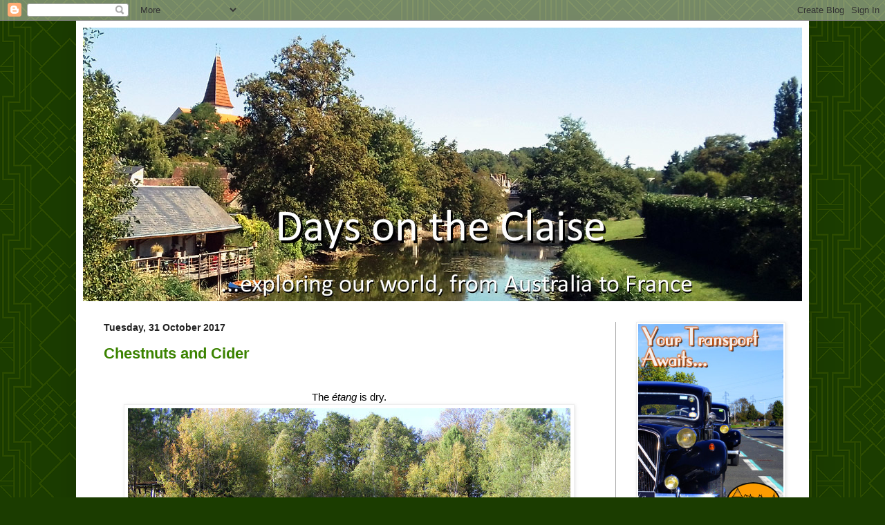

--- FILE ---
content_type: text/html; charset=UTF-8
request_url: https://daysontheclaise.blogspot.com/2017/10/
body_size: 43851
content:
<!DOCTYPE html>
<html class='v2' dir='ltr' lang='en-GB'>
<head>
<link href='https://www.blogger.com/static/v1/widgets/335934321-css_bundle_v2.css' rel='stylesheet' type='text/css'/>
<meta content='width=1100' name='viewport'/>
<meta content='text/html; charset=UTF-8' http-equiv='Content-Type'/>
<meta content='blogger' name='generator'/>
<link href='https://daysontheclaise.blogspot.com/favicon.ico' rel='icon' type='image/x-icon'/>
<link href='https://daysontheclaise.blogspot.com/2017/10/' rel='canonical'/>
<link rel="alternate" type="application/atom+xml" title="Days on the Claise - Atom" href="https://daysontheclaise.blogspot.com/feeds/posts/default" />
<link rel="alternate" type="application/rss+xml" title="Days on the Claise - RSS" href="https://daysontheclaise.blogspot.com/feeds/posts/default?alt=rss" />
<link rel="service.post" type="application/atom+xml" title="Days on the Claise - Atom" href="https://www.blogger.com/feeds/33039104/posts/default" />
<!--Can't find substitution for tag [blog.ieCssRetrofitLinks]-->
<meta content='https://daysontheclaise.blogspot.com/2017/10/' property='og:url'/>
<meta content='Days on the Claise' property='og:title'/>
<meta content='The daily diary of two Australians living in the Loire Valley. For details of our
private guided tours of chateaux, wineries, markets and more please
visit the &lt;a href=&quot;https://tourtheloire.com/&quot;&gt;Loire Valley Time
Travel website&lt;/a&gt;. We would be delighted to design a tour for you.' property='og:description'/>
<title>Days on the Claise: October 2017</title>
<style id='page-skin-1' type='text/css'><!--
/*
-----------------------------------------------
Blogger Template Style
Name:     Simple
Designer: Blogger
URL:      www.blogger.com
----------------------------------------------- */
/* Content
----------------------------------------------- */
body {
font: normal normal 14px Arial, Tahoma, Helvetica, FreeSans, sans-serif;
color: #000000;
background: #1b3c00 url(//2.bp.blogspot.com/-Ivg57mq2vFI/XYCqwVk-yLI/AAAAAAAATwE/KXtdsn3howA-XIJr5hkKsPlTaem7bVFNwCK4BGAYYCw/s0/back4..png) repeat scroll top left;
padding: 0 40px 40px 40px;
}
html body .region-inner {
min-width: 0;
max-width: 100%;
width: auto;
}
h2 {
font-size: 22px;
}
a:link {
text-decoration:none;
color: #3b8300;
}
a:visited {
text-decoration:none;
color: #888888;
}
a:hover {
text-decoration:underline;
color: #00ff1a;
}
.body-fauxcolumn-outer .fauxcolumn-inner {
background: transparent none repeat scroll top left;
_background-image: none;
}
.body-fauxcolumn-outer .cap-top {
position: absolute;
z-index: 1;
height: 400px;
width: 100%;
}
.body-fauxcolumn-outer .cap-top .cap-left {
width: 100%;
background: transparent none repeat-x scroll top left;
_background-image: none;
}
.content-outer {
-moz-box-shadow: 0 0 40px rgba(0, 0, 0, .15);
-webkit-box-shadow: 0 0 5px rgba(0, 0, 0, .15);
-goog-ms-box-shadow: 0 0 10px #333333;
box-shadow: 0 0 40px rgba(0, 0, 0, .15);
margin-bottom: 1px;
}
.content-inner {
padding: 10px 10px;
}
.content-inner {
background-color: #ffffff;
}
/* Header
----------------------------------------------- */
.header-outer {
background: #1b3c00 url(https://resources.blogblog.com/blogblog/data/1kt/simple/gradients_light.png) repeat-x scroll 0 -400px;
_background-image: none;
}
.Header h1 {
font: normal normal 60px Arial, Tahoma, Helvetica, FreeSans, sans-serif;
color: #ffffff;
text-shadow: 1px 2px 3px rgba(0, 0, 0, .2);
}
.Header h1 a {
color: #ffffff;
}
.Header .description {
font-size: 140%;
color: #ffffff;
}
.header-inner .Header .titlewrapper {
padding: 22px 30px;
}
.header-inner .Header .descriptionwrapper {
padding: 0 30px;
}
/* Tabs
----------------------------------------------- */
.tabs-inner .section:first-child {
border-top: 0 solid #dddddd;
}
.tabs-inner .section:first-child ul {
margin-top: -0;
border-top: 0 solid #dddddd;
border-left: 0 solid #dddddd;
border-right: 0 solid #dddddd;
}
.tabs-inner .widget ul {
background: #f5f5f5 url(https://resources.blogblog.com/blogblog/data/1kt/simple/gradients_light.png) repeat-x scroll 0 -800px;
_background-image: none;
border-bottom: 1px solid #dddddd;
margin-top: 0;
margin-left: -30px;
margin-right: -30px;
}
.tabs-inner .widget li a {
display: inline-block;
padding: .6em 1em;
font: normal normal 14px Arial, Tahoma, Helvetica, FreeSans, sans-serif;
color: #999999;
border-left: 1px solid #ffffff;
border-right: 1px solid #dddddd;
}
.tabs-inner .widget li:first-child a {
border-left: none;
}
.tabs-inner .widget li.selected a, .tabs-inner .widget li a:hover {
color: #000000;
background-color: #eeeeee;
text-decoration: none;
}
/* Columns
----------------------------------------------- */
.main-outer {
border-top: 0 solid #a7a7a7;
}
.fauxcolumn-left-outer .fauxcolumn-inner {
border-right: 1px solid #a7a7a7;
}
.fauxcolumn-right-outer .fauxcolumn-inner {
border-left: 1px solid #a7a7a7;
}
/* Headings
----------------------------------------------- */
div.widget > h2,
div.widget h2.title {
margin: 0 0 1em 0;
font: normal bold 14px Arial, Tahoma, Helvetica, FreeSans, sans-serif;
color: #000000;
}
/* Widgets
----------------------------------------------- */
.widget .zippy {
color: #999999;
text-shadow: 2px 2px 1px rgba(0, 0, 0, .1);
}
.widget .popular-posts ul {
list-style: none;
}
/* Posts
----------------------------------------------- */
h2.date-header {
font: normal bold 14px Arial, Tahoma, Helvetica, FreeSans, sans-serif;
}
.date-header span {
background-color: transparent;
color: #222222;
padding: inherit;
letter-spacing: inherit;
margin: inherit;
}
.main-inner {
padding-top: 30px;
padding-bottom: 30px;
}
.main-inner .column-center-inner {
padding: 0 15px;
}
.main-inner .column-center-inner .section {
margin: 0 15px;
}
.post {
margin: 0 0 25px 0;
}
h3.post-title, .comments h4 {
font: normal bold 22px Arial, Tahoma, Helvetica, FreeSans, sans-serif;
margin: .75em 0 0;
}
.post-body {
font-size: 110%;
line-height: 1.4;
position: relative;
}
.post-body img, .post-body .tr-caption-container, .Profile img, .Image img,
.BlogList .item-thumbnail img {
padding: 2px;
background: #ffffff;
border: 1px solid #eeeeee;
-moz-box-shadow: 1px 1px 5px rgba(0, 0, 0, .1);
-webkit-box-shadow: 1px 1px 5px rgba(0, 0, 0, .1);
box-shadow: 1px 1px 5px rgba(0, 0, 0, .1);
}
.post-body img, .post-body .tr-caption-container {
padding: 5px;
}
.post-body .tr-caption-container {
color: #222222;
}
.post-body .tr-caption-container img {
padding: 0;
background: transparent;
border: none;
-moz-box-shadow: 0 0 0 rgba(0, 0, 0, .1);
-webkit-box-shadow: 0 0 0 rgba(0, 0, 0, .1);
box-shadow: 0 0 0 rgba(0, 0, 0, .1);
}
.post-header {
margin: 0 0 1.5em;
line-height: 1.6;
font-size: 90%;
}
.post-footer {
margin: 20px -2px 0;
padding: 5px 10px;
color: #444444;
background-color: #f9f9f9;
border-bottom: 1px solid #636363;
line-height: 1.6;
font-size: 90%;
}
#comments .comment-author {
padding-top: 1.5em;
border-top: 1px solid #a7a7a7;
background-position: 0 1.5em;
}
#comments .comment-author:first-child {
padding-top: 0;
border-top: none;
}
.avatar-image-container {
margin: .2em 0 0;
}
#comments .avatar-image-container img {
border: 1px solid #eeeeee;
}
/* Comments
----------------------------------------------- */
.comments .comments-content .icon.blog-author {
background-repeat: no-repeat;
background-image: url([data-uri]);
}
.comments .comments-content .loadmore a {
border-top: 1px solid #999999;
border-bottom: 1px solid #999999;
}
.comments .comment-thread.inline-thread {
background-color: #f9f9f9;
}
.comments .continue {
border-top: 2px solid #999999;
}
/* Accents
---------------------------------------------- */
.section-columns td.columns-cell {
border-left: 1px solid #a7a7a7;
}
.blog-pager {
background: transparent none no-repeat scroll top center;
}
.blog-pager-older-link, .home-link,
.blog-pager-newer-link {
background-color: #ffffff;
padding: 5px;
}
.footer-outer {
border-top: 0 dashed #bbbbbb;
}
/* Mobile
----------------------------------------------- */
body.mobile  {
background-size: auto;
}
.mobile .body-fauxcolumn-outer {
background: transparent none repeat scroll top left;
}
.mobile .body-fauxcolumn-outer .cap-top {
background-size: 100% auto;
}
.mobile .content-outer {
-webkit-box-shadow: 0 0 3px rgba(0, 0, 0, .15);
box-shadow: 0 0 3px rgba(0, 0, 0, .15);
}
.mobile .tabs-inner .widget ul {
margin-left: 0;
margin-right: 0;
}
.mobile .post {
margin: 0;
}
.mobile .main-inner .column-center-inner .section {
margin: 0;
}
.mobile .date-header span {
padding: 0.1em 10px;
margin: 0 -10px;
}
.mobile h3.post-title {
margin: 0;
}
.mobile .blog-pager {
background: transparent none no-repeat scroll top center;
}
.mobile .footer-outer {
border-top: none;
}
.mobile .main-inner, .mobile .footer-inner {
background-color: #ffffff;
}
.mobile-index-contents {
color: #000000;
}
.mobile-link-button {
background-color: #3b8300;
}
.mobile-link-button a:link, .mobile-link-button a:visited {
color: #ffffff;
}
.mobile .tabs-inner .section:first-child {
border-top: none;
}
.mobile .tabs-inner .PageList .widget-content {
background-color: #eeeeee;
color: #000000;
border-top: 1px solid #dddddd;
border-bottom: 1px solid #dddddd;
}
.mobile .tabs-inner .PageList .widget-content .pagelist-arrow {
border-left: 1px solid #dddddd;
}

--></style>
<style id='template-skin-1' type='text/css'><!--
body {
min-width: 1060px;
}
.content-outer, .content-fauxcolumn-outer, .region-inner {
min-width: 1060px;
max-width: 1060px;
_width: 1060px;
}
.main-inner .columns {
padding-left: 0px;
padding-right: 270px;
}
.main-inner .fauxcolumn-center-outer {
left: 0px;
right: 270px;
/* IE6 does not respect left and right together */
_width: expression(this.parentNode.offsetWidth -
parseInt("0px") -
parseInt("270px") + 'px');
}
.main-inner .fauxcolumn-left-outer {
width: 0px;
}
.main-inner .fauxcolumn-right-outer {
width: 270px;
}
.main-inner .column-left-outer {
width: 0px;
right: 100%;
margin-left: -0px;
}
.main-inner .column-right-outer {
width: 270px;
margin-right: -270px;
}
#layout {
min-width: 0;
}
#layout .content-outer {
min-width: 0;
width: 800px;
}
#layout .region-inner {
min-width: 0;
width: auto;
}
body#layout div.add_widget {
padding: 8px;
}
body#layout div.add_widget a {
margin-left: 32px;
}
--></style>
<style>
    body {background-image:url(\/\/2.bp.blogspot.com\/-Ivg57mq2vFI\/XYCqwVk-yLI\/AAAAAAAATwE\/KXtdsn3howA-XIJr5hkKsPlTaem7bVFNwCK4BGAYYCw\/s0\/back4..png);}
    
@media (max-width: 200px) { body {background-image:url(\/\/2.bp.blogspot.com\/-Ivg57mq2vFI\/XYCqwVk-yLI\/AAAAAAAATwE\/KXtdsn3howA-XIJr5hkKsPlTaem7bVFNwCK4BGAYYCw\/w200\/back4..png);}}
@media (max-width: 400px) and (min-width: 201px) { body {background-image:url(\/\/2.bp.blogspot.com\/-Ivg57mq2vFI\/XYCqwVk-yLI\/AAAAAAAATwE\/KXtdsn3howA-XIJr5hkKsPlTaem7bVFNwCK4BGAYYCw\/w400\/back4..png);}}
@media (max-width: 800px) and (min-width: 401px) { body {background-image:url(\/\/2.bp.blogspot.com\/-Ivg57mq2vFI\/XYCqwVk-yLI\/AAAAAAAATwE\/KXtdsn3howA-XIJr5hkKsPlTaem7bVFNwCK4BGAYYCw\/w800\/back4..png);}}
@media (max-width: 1200px) and (min-width: 801px) { body {background-image:url(\/\/2.bp.blogspot.com\/-Ivg57mq2vFI\/XYCqwVk-yLI\/AAAAAAAATwE\/KXtdsn3howA-XIJr5hkKsPlTaem7bVFNwCK4BGAYYCw\/w1200\/back4..png);}}
/* Last tag covers anything over one higher than the previous max-size cap. */
@media (min-width: 1201px) { body {background-image:url(\/\/2.bp.blogspot.com\/-Ivg57mq2vFI\/XYCqwVk-yLI\/AAAAAAAATwE\/KXtdsn3howA-XIJr5hkKsPlTaem7bVFNwCK4BGAYYCw\/w1600\/back4..png);}}
  </style>
<link href='https://www.blogger.com/dyn-css/authorization.css?targetBlogID=33039104&amp;zx=bb73a249-e860-416a-959e-e5ba6331197a' media='none' onload='if(media!=&#39;all&#39;)media=&#39;all&#39;' rel='stylesheet'/><noscript><link href='https://www.blogger.com/dyn-css/authorization.css?targetBlogID=33039104&amp;zx=bb73a249-e860-416a-959e-e5ba6331197a' rel='stylesheet'/></noscript>
<meta name='google-adsense-platform-account' content='ca-host-pub-1556223355139109'/>
<meta name='google-adsense-platform-domain' content='blogspot.com'/>

<!-- data-ad-client=ca-pub-9974664506306773 -->

</head>
<body class='loading variant-bold'>
<div class='navbar section' id='navbar' name='Navbar'><div class='widget Navbar' data-version='1' id='Navbar1'><script type="text/javascript">
    function setAttributeOnload(object, attribute, val) {
      if(window.addEventListener) {
        window.addEventListener('load',
          function(){ object[attribute] = val; }, false);
      } else {
        window.attachEvent('onload', function(){ object[attribute] = val; });
      }
    }
  </script>
<div id="navbar-iframe-container"></div>
<script type="text/javascript" src="https://apis.google.com/js/platform.js"></script>
<script type="text/javascript">
      gapi.load("gapi.iframes:gapi.iframes.style.bubble", function() {
        if (gapi.iframes && gapi.iframes.getContext) {
          gapi.iframes.getContext().openChild({
              url: 'https://www.blogger.com/navbar/33039104?origin\x3dhttps://daysontheclaise.blogspot.com',
              where: document.getElementById("navbar-iframe-container"),
              id: "navbar-iframe"
          });
        }
      });
    </script><script type="text/javascript">
(function() {
var script = document.createElement('script');
script.type = 'text/javascript';
script.src = '//pagead2.googlesyndication.com/pagead/js/google_top_exp.js';
var head = document.getElementsByTagName('head')[0];
if (head) {
head.appendChild(script);
}})();
</script>
</div></div>
<div class='body-fauxcolumns'>
<div class='fauxcolumn-outer body-fauxcolumn-outer'>
<div class='cap-top'>
<div class='cap-left'></div>
<div class='cap-right'></div>
</div>
<div class='fauxborder-left'>
<div class='fauxborder-right'></div>
<div class='fauxcolumn-inner'>
</div>
</div>
<div class='cap-bottom'>
<div class='cap-left'></div>
<div class='cap-right'></div>
</div>
</div>
</div>
<div class='content'>
<div class='content-fauxcolumns'>
<div class='fauxcolumn-outer content-fauxcolumn-outer'>
<div class='cap-top'>
<div class='cap-left'></div>
<div class='cap-right'></div>
</div>
<div class='fauxborder-left'>
<div class='fauxborder-right'></div>
<div class='fauxcolumn-inner'>
</div>
</div>
<div class='cap-bottom'>
<div class='cap-left'></div>
<div class='cap-right'></div>
</div>
</div>
</div>
<div class='content-outer'>
<div class='content-cap-top cap-top'>
<div class='cap-left'></div>
<div class='cap-right'></div>
</div>
<div class='fauxborder-left content-fauxborder-left'>
<div class='fauxborder-right content-fauxborder-right'></div>
<div class='content-inner'>
<header>
<div class='header-outer'>
<div class='header-cap-top cap-top'>
<div class='cap-left'></div>
<div class='cap-right'></div>
</div>
<div class='fauxborder-left header-fauxborder-left'>
<div class='fauxborder-right header-fauxborder-right'></div>
<div class='region-inner header-inner'>
<div class='header section' id='header' name='Header'><div class='widget Header' data-version='1' id='Header1'>
<div id='header-inner'>
<a href='https://daysontheclaise.blogspot.com/' style='display: block'>
<img alt='Days on the Claise' height='396px; ' id='Header1_headerimg' src='https://blogger.googleusercontent.com/img/a/AVvXsEjTwyEpqgdoeBq4EnWmjoNN4oWeuTcyqljEL7IDRbLg7d6A1TyUl7wdMI9AXsQvyKvlQK8whvvUfkOMkoZAL5xRWtvbOcmQIspz6Mym7SRqiAzjwcoAXBNt21RaR7vFQ8UvLeCjhx-jBExRo4yMOzVXTYYabQSFGv6lAw2Obm6o0RI6VuijM9MX=s1050' style='display: block' width='1050px; '/>
</a>
</div>
</div></div>
</div>
</div>
<div class='header-cap-bottom cap-bottom'>
<div class='cap-left'></div>
<div class='cap-right'></div>
</div>
</div>
</header>
<div class='tabs-outer'>
<div class='tabs-cap-top cap-top'>
<div class='cap-left'></div>
<div class='cap-right'></div>
</div>
<div class='fauxborder-left tabs-fauxborder-left'>
<div class='fauxborder-right tabs-fauxborder-right'></div>
<div class='region-inner tabs-inner'>
<div class='tabs no-items section' id='crosscol' name='Cross-column'></div>
<div class='tabs no-items section' id='crosscol-overflow' name='Cross-Column 2'></div>
</div>
</div>
<div class='tabs-cap-bottom cap-bottom'>
<div class='cap-left'></div>
<div class='cap-right'></div>
</div>
</div>
<div class='main-outer'>
<div class='main-cap-top cap-top'>
<div class='cap-left'></div>
<div class='cap-right'></div>
</div>
<div class='fauxborder-left main-fauxborder-left'>
<div class='fauxborder-right main-fauxborder-right'></div>
<div class='region-inner main-inner'>
<div class='columns fauxcolumns'>
<div class='fauxcolumn-outer fauxcolumn-center-outer'>
<div class='cap-top'>
<div class='cap-left'></div>
<div class='cap-right'></div>
</div>
<div class='fauxborder-left'>
<div class='fauxborder-right'></div>
<div class='fauxcolumn-inner'>
</div>
</div>
<div class='cap-bottom'>
<div class='cap-left'></div>
<div class='cap-right'></div>
</div>
</div>
<div class='fauxcolumn-outer fauxcolumn-left-outer'>
<div class='cap-top'>
<div class='cap-left'></div>
<div class='cap-right'></div>
</div>
<div class='fauxborder-left'>
<div class='fauxborder-right'></div>
<div class='fauxcolumn-inner'>
</div>
</div>
<div class='cap-bottom'>
<div class='cap-left'></div>
<div class='cap-right'></div>
</div>
</div>
<div class='fauxcolumn-outer fauxcolumn-right-outer'>
<div class='cap-top'>
<div class='cap-left'></div>
<div class='cap-right'></div>
</div>
<div class='fauxborder-left'>
<div class='fauxborder-right'></div>
<div class='fauxcolumn-inner'>
</div>
</div>
<div class='cap-bottom'>
<div class='cap-left'></div>
<div class='cap-right'></div>
</div>
</div>
<!-- corrects IE6 width calculation -->
<div class='columns-inner'>
<div class='column-center-outer'>
<div class='column-center-inner'>
<div class='main section' id='main' name='Main'><div class='widget Blog' data-version='1' id='Blog1'>
<div class='blog-posts hfeed'>

          <div class="date-outer">
        
<h2 class='date-header'><span>Tuesday, 31 October 2017</span></h2>

          <div class="date-posts">
        
<div class='post-outer'>
<div class='post hentry uncustomized-post-template' itemprop='blogPost' itemscope='itemscope' itemtype='http://schema.org/BlogPosting'>
<meta content='https://blogger.googleusercontent.com/img/b/R29vZ2xl/AVvXsEgqEWJ9WtpNxggN-OQFbb5YIelD9bFFNaFOVVOWVueAwHrBubTYwkb3pwj7SlIP3NQ1hyCHC6dccY-qcGSG1TCbjlHWICyyGv5zGky-o-kMTWvf0dkN5TrOwDI7L1uG33WdssIo/s640/dry_etang.jpg' itemprop='image_url'/>
<meta content='33039104' itemprop='blogId'/>
<meta content='7777538922608816235' itemprop='postId'/>
<a name='7777538922608816235'></a>
<h3 class='post-title entry-title' itemprop='name'>
<a href='https://daysontheclaise.blogspot.com/2017/10/chestnuts-and-cider.html'>Chestnuts and Cider</a>
</h3>
<div class='post-header'>
<div class='post-header-line-1'></div>
</div>
<div class='post-body entry-content' id='post-body-7777538922608816235' itemprop='description articleBody'>
<br />
<div style="text-align: center;">
The <i>étang</i> is dry.</div>
<div class="separator" style="clear: both; text-align: center;">
<a href="https://blogger.googleusercontent.com/img/b/R29vZ2xl/AVvXsEgqEWJ9WtpNxggN-OQFbb5YIelD9bFFNaFOVVOWVueAwHrBubTYwkb3pwj7SlIP3NQ1hyCHC6dccY-qcGSG1TCbjlHWICyyGv5zGky-o-kMTWvf0dkN5TrOwDI7L1uG33WdssIo/s1600/dry_etang.jpg" imageanchor="1" style="margin-left: 1em; margin-right: 1em;"><img border="0" data-original-height="750" data-original-width="1000" height="480" src="https://blogger.googleusercontent.com/img/b/R29vZ2xl/AVvXsEgqEWJ9WtpNxggN-OQFbb5YIelD9bFFNaFOVVOWVueAwHrBubTYwkb3pwj7SlIP3NQ1hyCHC6dccY-qcGSG1TCbjlHWICyyGv5zGky-o-kMTWvf0dkN5TrOwDI7L1uG33WdssIo/s640/dry_etang.jpg" width="640" /></a></div>
<br />
<div style="text-align: justify;">
One morning about 10 days ago my friend <a href="http://www.picturon.fr/fr/accueil.html" target="_blank">André</a> rang me up. He asked me if Simon and I were free the next afternoon (we were). So we were invited to a small gathering at André's secret woodland hideaway, where we would roast chestnuts and drink cider, in the spirit of the season.</div>
<br />
<div style="text-align: center;">
The waterlilies are an ornamental species, not native, but there is barely enough water to keep them alive this year. </div>
<div class="separator" style="clear: both; text-align: center;">
<a href="https://blogger.googleusercontent.com/img/b/R29vZ2xl/AVvXsEj0-7SzxfONSAUSCRCVQc1eSXkh7tfmNqyDYX9wd9_qXUSPOAfEWPy3rhMHeGfV2URcoCAa0A5tedD5mLGc5phS4iS-5PpiOll8PKJblegj85X1HJz5Z1_7sEON9qDpcTNiWeyM/s1600/etang_waterlilies.jpg" imageanchor="1" style="margin-left: 1em; margin-right: 1em;"><img border="0" data-original-height="750" data-original-width="1000" height="480" src="https://blogger.googleusercontent.com/img/b/R29vZ2xl/AVvXsEj0-7SzxfONSAUSCRCVQc1eSXkh7tfmNqyDYX9wd9_qXUSPOAfEWPy3rhMHeGfV2URcoCAa0A5tedD5mLGc5phS4iS-5PpiOll8PKJblegj85X1HJz5Z1_7sEON9qDpcTNiWeyM/s640/etang_waterlilies.jpg" width="640" /></a></div>
<br />
He sent me instructions by email for how to get there and then corrected my French when I replied (I'd used <i>était</i> where I should have used <i>serait</i>, although there was a bit of discussion about whether it should actually have been <i>soit</i>...) Our mutual friend Jean and his wife Maggy would be coming, as well as André's partner <a href="http://album-loulou.over-blog.com/" target="_blank">Louisette</a>.<br />
<br />
<div style="text-align: center;">
André has built himself a hide.</div>
<div class="separator" style="clear: both; text-align: center;">
<a href="https://blogger.googleusercontent.com/img/b/R29vZ2xl/AVvXsEj0Y0cb3MUtJ_MDRXIyGvudfBdjVyO2pIeG8suCEeHmeopUbMNeXlBcQT4OGu5oN1KovE7izEWCH266d6H2wy81G7D4tlv8yEWS4LvOLiWTKmYeg1oFiAChaWigGwFeRFvgCon0/s1600/hide.jpg" imageanchor="1" style="margin-left: 1em; margin-right: 1em;"><img border="0" data-original-height="750" data-original-width="564" height="640" src="https://blogger.googleusercontent.com/img/b/R29vZ2xl/AVvXsEj0Y0cb3MUtJ_MDRXIyGvudfBdjVyO2pIeG8suCEeHmeopUbMNeXlBcQT4OGu5oN1KovE7izEWCH266d6H2wy81G7D4tlv8yEWS4LvOLiWTKmYeg1oFiAChaWigGwFeRFvgCon0/s640/hide.jpg" width="480" /></a></div>
<br />
<div style="text-align: justify;">
Years ago André bought a parcel of woodland with a large manmade pond called an <i>étang</i> in the centre. It's about 20 minutes from where he lives and about half way between his place and ours. Over the years he's had fun with his various diggers and earthmoving equipment creating holes, mounds and tracks. There is a caravan, permanent awning and barbecue on an island in the middle of the <i>étang</i>. You access it by a high bridge with wire sides so you don't fall several metres into the drink.</div>
<br />
<div style="text-align: center;">
André wrangles chestnuts at the barbecue whilst Jean and the rest of us wait patiently. </div>
<div class="separator" style="clear: both; text-align: center;">
<a href="https://blogger.googleusercontent.com/img/b/R29vZ2xl/AVvXsEj5Z897DYsHurhl2MlPqh34uLXBqW7Q82zpeeXCr0BYXTZUuEHRqrMrgrqTcFfKQd2YA9EevDbVQrYnh3oV1tV3XS10IbF83MxsndmxOthB0K0NERs_7iwZQv-_DruBcgY0rLSt/s1600/jean_andre.jpg" imageanchor="1" style="margin-left: 1em; margin-right: 1em;"><img border="0" data-original-height="750" data-original-width="564" height="640" src="https://blogger.googleusercontent.com/img/b/R29vZ2xl/AVvXsEj5Z897DYsHurhl2MlPqh34uLXBqW7Q82zpeeXCr0BYXTZUuEHRqrMrgrqTcFfKQd2YA9EevDbVQrYnh3oV1tV3XS10IbF83MxsndmxOthB0K0NERs_7iwZQv-_DruBcgY0rLSt/s640/jean_andre.jpg" width="480" /></a></div>
<br />
<div style="text-align: justify;">
Mambo the 18 month old Rhodesian Ridgeback was delighted to have extra company. He is very tall and hasn't yet learnt to sit quietly under the table when people are eating. </div>
<br />
<div style="text-align: center;">
Louisette and Maggy. </div>
<div class="separator" style="clear: both; text-align: center;">
<a href="https://blogger.googleusercontent.com/img/b/R29vZ2xl/AVvXsEjZADq6QSRoE1n-JBpkqxZZ8y0b_mMUIlk9LnTyQkHRQQyRQl7krCXf88edTj58bgwlDwU5O2BO-N8uj7nY1olR_ELKOJiW_o_I6T5bD21r7qFkd1e6vJ8v9Ls0LypmGVxSXcP7/s1600/louisette_maggie1.jpg" imageanchor="1" style="margin-left: 1em; margin-right: 1em;"><img border="0" data-original-height="750" data-original-width="1000" height="480" src="https://blogger.googleusercontent.com/img/b/R29vZ2xl/AVvXsEjZADq6QSRoE1n-JBpkqxZZ8y0b_mMUIlk9LnTyQkHRQQyRQl7krCXf88edTj58bgwlDwU5O2BO-N8uj7nY1olR_ELKOJiW_o_I6T5bD21r7qFkd1e6vJ8v9Ls0LypmGVxSXcP7/s640/louisette_maggie1.jpg" width="640" /></a></div>
<br />
I really liked the low key way everyone dealt with Mambo. He's a big dog and doesn't yet understand that he is encroaching on people's personal space. Nobody made a fuss. He wasn't harshly disciplined, but he wasn't rewarded with excessive attention either. Reward good behaviour and ignore bad is a relaxed and sensible way to deal with Ridgebacks. <br />
<br />
<div class="separator" style="clear: both; text-align: center;">
<a href="https://blogger.googleusercontent.com/img/b/R29vZ2xl/AVvXsEhuGhE8vdqzd-qnF21jTAoLaIzsicmriV1aM-P49bZXzLnxwq1gG1d-CetmL4JL9yxmN_7BtS7yBgff_zirSJCXSS-mnm-Lqk7Yi3re5MQUkOekBJezEwaUozlOgWhsqJc7JoXD/s1600/louisette_maggie2.jpg" imageanchor="1" style="margin-left: 1em; margin-right: 1em;"><img border="0" data-original-height="750" data-original-width="1000" height="480" src="https://blogger.googleusercontent.com/img/b/R29vZ2xl/AVvXsEhuGhE8vdqzd-qnF21jTAoLaIzsicmriV1aM-P49bZXzLnxwq1gG1d-CetmL4JL9yxmN_7BtS7yBgff_zirSJCXSS-mnm-Lqk7Yi3re5MQUkOekBJezEwaUozlOgWhsqJc7JoXD/s640/louisette_maggie2.jpg" width="640" /></a></div>
<br />
<div style="text-align: justify;">
I also really enjoyed the fact that no one fussed when Mambo interacted with me. I like dogs and am perfectly capable of dealing with an enthusiastic hound. I don't mind owners who check with me about how I am with dogs on first meeting, but I get frustrated by owners who continually keep their dogs away from guests and spend all their time fussing about what the dog is doing. </div>
<br />
<div class="separator" style="clear: both; text-align: center;">
<a href="https://blogger.googleusercontent.com/img/b/R29vZ2xl/AVvXsEjhGvECRSkDkxSxiDj5G7rcpjLbnaV7hfFYff5n-sruaVhlwpaPiNA79QGSDZhLsU4rYlMrHT2dK91RJHKYyHFPolTOIbZnHAe39LU5Y1tQXjZ6gXoEBnGJLZeLDDm9n0hVqzb1/s1600/louisette_maggie3.jpg" imageanchor="1" style="margin-left: 1em; margin-right: 1em;"><img border="0" data-original-height="750" data-original-width="1000" height="480" src="https://blogger.googleusercontent.com/img/b/R29vZ2xl/AVvXsEjhGvECRSkDkxSxiDj5G7rcpjLbnaV7hfFYff5n-sruaVhlwpaPiNA79QGSDZhLsU4rYlMrHT2dK91RJHKYyHFPolTOIbZnHAe39LU5Y1tQXjZ6gXoEBnGJLZeLDDm9n0hVqzb1/s640/louisette_maggie3.jpg" width="640" /></a></div>
<br />
<div style="text-align: justify;">
One reason I enjoyed the company of young Mambo is that I owned a Ridgeback myself in my twenties and thirties. I know what they are like and would recommend them to anyone who likes hunting dogs.</div>
<br />
<div class="separator" style="clear: both; text-align: center;">
<a href="https://blogger.googleusercontent.com/img/b/R29vZ2xl/AVvXsEg2eInLOHkjyyOVFANtj3m7P5cha-q4owMqC7pD8ab16tbHH59UW3mR99G8KjS6FUcqEHpX4ZZ4OpV25aSZTew_cx8oZbVco9j5tn1BwfNMgB6AJ8jWS3Evn1wfwAhQ96yIrhZX/s1600/louisette_maggie4.jpg" imageanchor="1" style="margin-left: 1em; margin-right: 1em;"><img border="0" data-original-height="750" data-original-width="1000" height="480" src="https://blogger.googleusercontent.com/img/b/R29vZ2xl/AVvXsEg2eInLOHkjyyOVFANtj3m7P5cha-q4owMqC7pD8ab16tbHH59UW3mR99G8KjS6FUcqEHpX4ZZ4OpV25aSZTew_cx8oZbVco9j5tn1BwfNMgB6AJ8jWS3Evn1wfwAhQ96yIrhZX/s640/louisette_maggie4.jpg" width="640" /></a></div>
<br />
<div style="text-align: justify;">
André has offered his place as a venue for one of our monthly apéro or picnic gatherings, so I think in the late spring or summer we will organise it. </div>
<br />
<div class="separator" style="clear: both; text-align: center;">
<a href="https://blogger.googleusercontent.com/img/b/R29vZ2xl/AVvXsEh5jzEC2ceXXS3-iERaBuX8a4w54IyR-PxqdCjJbIqTe31hZeJt10yejrHzAWQXDQZKoRyMJkYIBBP8ajLI7Ef2sTAsh2dOYw9C2cQBHIhHmVfIgLS6QqR6nuasNLxT2DVsEVLl/s1600/louisette_maggie5.jpg" imageanchor="1" style="margin-left: 1em; margin-right: 1em;"><img border="0" data-original-height="750" data-original-width="1000" height="480" src="https://blogger.googleusercontent.com/img/b/R29vZ2xl/AVvXsEh5jzEC2ceXXS3-iERaBuX8a4w54IyR-PxqdCjJbIqTe31hZeJt10yejrHzAWQXDQZKoRyMJkYIBBP8ajLI7Ef2sTAsh2dOYw9C2cQBHIhHmVfIgLS6QqR6nuasNLxT2DVsEVLl/s640/louisette_maggie5.jpg" width="640" /></a></div>
<br />
<div class="separator" style="clear: both; text-align: center;">
<a href="https://blogger.googleusercontent.com/img/b/R29vZ2xl/AVvXsEh3UXLqZgmpbfV4pDcsfMTT_04cMzkVdxpSR04uvwz7Jq6kAYJEKzaZpCdjxCTsinXhmIT7e52fNvzpkpehOz_5HQF294T1Jr74K7vCb_5KXdvYNAaRCm1yWW8iSWx0fVeut2N0/s1600/louisette_maggie6.jpg" imageanchor="1" style="margin-left: 1em; margin-right: 1em;"><img border="0" data-original-height="750" data-original-width="1000" height="480" src="https://blogger.googleusercontent.com/img/b/R29vZ2xl/AVvXsEh3UXLqZgmpbfV4pDcsfMTT_04cMzkVdxpSR04uvwz7Jq6kAYJEKzaZpCdjxCTsinXhmIT7e52fNvzpkpehOz_5HQF294T1Jr74K7vCb_5KXdvYNAaRCm1yWW8iSWx0fVeut2N0/s640/louisette_maggie6.jpg" width="640" /></a></div>
<br />
<div style="text-align: center;">
Come on! I thought we were going for a walk!! </div>
<div class="separator" style="clear: both; text-align: center;">
<a href="https://blogger.googleusercontent.com/img/b/R29vZ2xl/AVvXsEga3Y8F-Gaho_ZKmfw2esyUN-xGcIm_FHrMKhV0nvu4bWAidpvO43T03d6Q6sISE10tObzjBVMdrvYnQz9_fWzqiQUQfMGI684bufjjnMT1mPXCn3C6XtlZfZytDNE9TQ9k8hqX/s1600/mambo.jpg" imageanchor="1" style="margin-left: 1em; margin-right: 1em;"><img border="0" data-original-height="750" data-original-width="1000" height="480" src="https://blogger.googleusercontent.com/img/b/R29vZ2xl/AVvXsEga3Y8F-Gaho_ZKmfw2esyUN-xGcIm_FHrMKhV0nvu4bWAidpvO43T03d6Q6sISE10tObzjBVMdrvYnQz9_fWzqiQUQfMGI684bufjjnMT1mPXCn3C6XtlZfZytDNE9TQ9k8hqX/s640/mambo.jpg" width="640" /></a></div>
<br />
Mambo has the most remarkably springy step, like a prancing thoroughbred and is still prone to mad puppy fits of bouncing around, tearing up and down or wrestling sticks. <br />
<br />
<div style="text-align: center;">
No, I have no idea why there is a table with a decaying table cloth next to a folding bicycle... </div>
<div class="separator" style="clear: both; text-align: center;">
<a href="https://blogger.googleusercontent.com/img/b/R29vZ2xl/AVvXsEiC7qQX380U1Jk-Zzd3AMoGUdnmUKY7anI3nQNd31NM2UoOwVK58WXGB01zGC4DhUiLfY-QOkfJNf1g1xi_8G0-U1PgKb1WnLDLmirpuKJTqhPhssp4FKi4t3QnFOdTKldkRqQf/s1600/table_bike.jpg" imageanchor="1" style="margin-left: 1em; margin-right: 1em;"><img border="0" data-original-height="750" data-original-width="1000" height="480" src="https://blogger.googleusercontent.com/img/b/R29vZ2xl/AVvXsEiC7qQX380U1Jk-Zzd3AMoGUdnmUKY7anI3nQNd31NM2UoOwVK58WXGB01zGC4DhUiLfY-QOkfJNf1g1xi_8G0-U1PgKb1WnLDLmirpuKJTqhPhssp4FKi4t3QnFOdTKldkRqQf/s640/table_bike.jpg" width="640" /></a></div>
<div style='clear: both;'></div>
</div>
<div class='post-footer'>
<div class='post-footer-line post-footer-line-1'>
<span class='post-author vcard'>
Posted by
<span class='fn' itemprop='author' itemscope='itemscope' itemtype='http://schema.org/Person'>
<meta content='https://www.blogger.com/profile/06472449597146519943' itemprop='url'/>
<a class='g-profile' href='https://www.blogger.com/profile/06472449597146519943' rel='author' title='author profile'>
<span itemprop='name'>Susan</span>
</a>
</span>
</span>
<span class='post-timestamp'>
at
<meta content='https://daysontheclaise.blogspot.com/2017/10/chestnuts-and-cider.html' itemprop='url'/>
<a class='timestamp-link' href='https://daysontheclaise.blogspot.com/2017/10/chestnuts-and-cider.html' rel='bookmark' title='permanent link'><abbr class='published' itemprop='datePublished' title='2017-10-31T09:00:00+01:00'>09:00</abbr></a>
</span>
<span class='post-comment-link'>
<a class='comment-link' href='https://daysontheclaise.blogspot.com/2017/10/chestnuts-and-cider.html#comment-form' onclick=''>
12 comments:
  </a>
</span>
<span class='post-icons'>
<span class='item-control blog-admin pid-1166745521'>
<a href='https://www.blogger.com/post-edit.g?blogID=33039104&postID=7777538922608816235&from=pencil' title='Edit Post'>
<img alt='' class='icon-action' height='18' src='https://resources.blogblog.com/img/icon18_edit_allbkg.gif' width='18'/>
</a>
</span>
</span>
<div class='post-share-buttons goog-inline-block'>
<a class='goog-inline-block share-button sb-email' href='https://www.blogger.com/share-post.g?blogID=33039104&postID=7777538922608816235&target=email' target='_blank' title='Email This'><span class='share-button-link-text'>Email This</span></a><a class='goog-inline-block share-button sb-blog' href='https://www.blogger.com/share-post.g?blogID=33039104&postID=7777538922608816235&target=blog' onclick='window.open(this.href, "_blank", "height=270,width=475"); return false;' target='_blank' title='BlogThis!'><span class='share-button-link-text'>BlogThis!</span></a><a class='goog-inline-block share-button sb-twitter' href='https://www.blogger.com/share-post.g?blogID=33039104&postID=7777538922608816235&target=twitter' target='_blank' title='Share to X'><span class='share-button-link-text'>Share to X</span></a><a class='goog-inline-block share-button sb-facebook' href='https://www.blogger.com/share-post.g?blogID=33039104&postID=7777538922608816235&target=facebook' onclick='window.open(this.href, "_blank", "height=430,width=640"); return false;' target='_blank' title='Share to Facebook'><span class='share-button-link-text'>Share to Facebook</span></a><a class='goog-inline-block share-button sb-pinterest' href='https://www.blogger.com/share-post.g?blogID=33039104&postID=7777538922608816235&target=pinterest' target='_blank' title='Share to Pinterest'><span class='share-button-link-text'>Share to Pinterest</span></a>
</div>
</div>
<div class='post-footer-line post-footer-line-2'>
<span class='post-labels'>
Labels:
<a href='https://daysontheclaise.blogspot.com/search/label/Food%20and%20Drink' rel='tag'>Food and Drink</a>,
<a href='https://daysontheclaise.blogspot.com/search/label/French%20Language' rel='tag'>French Language</a>
</span>
</div>
<div class='post-footer-line post-footer-line-3'>
<span class='post-location'>
</span>
</div>
</div>
</div>
</div>

          </div></div>
        

          <div class="date-outer">
        
<h2 class='date-header'><span>Monday, 30 October 2017</span></h2>

          <div class="date-posts">
        
<div class='post-outer'>
<div class='post hentry uncustomized-post-template' itemprop='blogPost' itemscope='itemscope' itemtype='http://schema.org/BlogPosting'>
<meta content='https://blogger.googleusercontent.com/img/b/R29vZ2xl/AVvXsEhICqk0k6ZOKn_MmVYuKRoSDwwvsnqJpg0TuMonPVXwOHNnzvlSuxnWnn-CF-zXHcUvWVaJoayY1zXQ6q7miS7e3V5jwSAXVaKB2ZbvR0ocms-srCylPYx2pka5MnasGtG3kXsxAg/s640/ann-beaujeu.jpg' itemprop='image_url'/>
<meta content='33039104' itemprop='blogId'/>
<meta content='7423576910260570258' itemprop='postId'/>
<a name='7423576910260570258'></a>
<h3 class='post-title entry-title' itemprop='name'>
<a href='https://daysontheclaise.blogspot.com/2017/10/monday-is-queens-day-6-anne-of-france.html'>Monday is Queens Day: 6 Anne of France</a>
</h3>
<div class='post-header'>
<div class='post-header-line-1'></div>
</div>
<div class='post-body entry-content' id='post-body-7423576910260570258' itemprop='description articleBody'>
<div dir="ltr" style="text-align: left;" trbidi="on">
<div style="text-align: justify;">
<br /></div>
<div style="text-align: justify;">
Anne of France was the eldest daughter of King Louis XI. When her father died Anne was 22 and her brother Charles VIII was 13, so Anne and her husband (Peter of Bourbon) stood as his regent.</div>
<div style="text-align: justify;">
<br /></div>
<div style="text-align: justify;">
Anne had been described by her Father as "the least foolish woman in France", and this appears to have summed her up nicely. Amongst her acheivements she managed to pick the winning side in the War of the Roses (she sent troops to support Henry Tudor, later Henry VII), end the 100 years war (she signed the Treaty of Etaples in 1492) and engineered the marriage of Charles VIII to Anne, Dutchess of Britanny in order to bring Britanny under French control.</div>
<br />
<div class="separator" style="clear: both; text-align: center;">
<a href="https://blogger.googleusercontent.com/img/b/R29vZ2xl/AVvXsEhICqk0k6ZOKn_MmVYuKRoSDwwvsnqJpg0TuMonPVXwOHNnzvlSuxnWnn-CF-zXHcUvWVaJoayY1zXQ6q7miS7e3V5jwSAXVaKB2ZbvR0ocms-srCylPYx2pka5MnasGtG3kXsxAg/s1600/ann-beaujeu.jpg" imageanchor="1" style="margin-left: 1em; margin-right: 1em;"><img border="0" data-original-height="750" data-original-width="563" height="640" src="https://blogger.googleusercontent.com/img/b/R29vZ2xl/AVvXsEhICqk0k6ZOKn_MmVYuKRoSDwwvsnqJpg0TuMonPVXwOHNnzvlSuxnWnn-CF-zXHcUvWVaJoayY1zXQ6q7miS7e3V5jwSAXVaKB2ZbvR0ocms-srCylPYx2pka5MnasGtG3kXsxAg/s640/ann-beaujeu.jpg" width="480" /></a></div>
<br />
<div style="text-align: justify;">
This last action proved somewhat to be Anne of France's downfall - when the regency finished Anne of Britanny had her and Peter removed from court in revenge for reducing the independence of Britanny. They retreated to Peter's territories, which they immediately started to enlarge (in more than one way - they had a child, Suzanna). When Peter died in 1503 Anne became Duchess of Bourbon in her own right.</div>
<div style="text-align: justify;">
<br /></div>
<div style="text-align: justify;">
When Anne died in 1522 the family line became extinct, Suzanna having died the year earlier.</div>
<div style="text-align: justify;">
<br /></div>
<div style="text-align: justify;">
The Jardin du Luxembourg has statues of 20 French Queens and Illustrious women. The subjects were chosen by  <a class="mw-redirect" href="https://en.wikipedia.org/wiki/Louis-Philippe_I" title="Louis-Philippe I">Louis-Philippe I</a> in 1843. This statue was created by <a href="https://en.wikipedia.org/wiki/Jacques-%C3%89douard_Gatteaux" title="Jacques-Édouard Gatteaux">Jacques-Édouard Gatteaux</a> in 1847. To see this statue of Anne you have to <a href="https://www.google.co.uk/maps/place/48%C2%B050&#39;47.7%22N+2%C2%B020&#39;09.5%22E/@48.846574,2.3354298,140m/data=!3m2!1e3!4b1!4m6!3m5!1s0x0:0x0!7e2!8m2!3d48.8465736!4d2.3359767?hl=en" target="_blank">go here</a>.<br />
<br />
Eventually all 20 statues will be featured <a href="https://daysontheclaise.blogspot.fr/search?q=%22Monday+is+Queens+Day%22" target="_blank">here</a>.</div>
</div>
<div style='clear: both;'></div>
</div>
<div class='post-footer'>
<div class='post-footer-line post-footer-line-1'>
<span class='post-author vcard'>
Posted by
<span class='fn' itemprop='author' itemscope='itemscope' itemtype='http://schema.org/Person'>
<meta content='https://www.blogger.com/profile/06203768991989701121' itemprop='url'/>
<a class='g-profile' href='https://www.blogger.com/profile/06203768991989701121' rel='author' title='author profile'>
<span itemprop='name'>Simon</span>
</a>
</span>
</span>
<span class='post-timestamp'>
at
<meta content='https://daysontheclaise.blogspot.com/2017/10/monday-is-queens-day-6-anne-of-france.html' itemprop='url'/>
<a class='timestamp-link' href='https://daysontheclaise.blogspot.com/2017/10/monday-is-queens-day-6-anne-of-france.html' rel='bookmark' title='permanent link'><abbr class='published' itemprop='datePublished' title='2017-10-30T09:00:00+01:00'>09:00</abbr></a>
</span>
<span class='post-comment-link'>
<a class='comment-link' href='https://daysontheclaise.blogspot.com/2017/10/monday-is-queens-day-6-anne-of-france.html#comment-form' onclick=''>
3 comments:
  </a>
</span>
<span class='post-icons'>
<span class='item-control blog-admin pid-469310222'>
<a href='https://www.blogger.com/post-edit.g?blogID=33039104&postID=7423576910260570258&from=pencil' title='Edit Post'>
<img alt='' class='icon-action' height='18' src='https://resources.blogblog.com/img/icon18_edit_allbkg.gif' width='18'/>
</a>
</span>
</span>
<div class='post-share-buttons goog-inline-block'>
<a class='goog-inline-block share-button sb-email' href='https://www.blogger.com/share-post.g?blogID=33039104&postID=7423576910260570258&target=email' target='_blank' title='Email This'><span class='share-button-link-text'>Email This</span></a><a class='goog-inline-block share-button sb-blog' href='https://www.blogger.com/share-post.g?blogID=33039104&postID=7423576910260570258&target=blog' onclick='window.open(this.href, "_blank", "height=270,width=475"); return false;' target='_blank' title='BlogThis!'><span class='share-button-link-text'>BlogThis!</span></a><a class='goog-inline-block share-button sb-twitter' href='https://www.blogger.com/share-post.g?blogID=33039104&postID=7423576910260570258&target=twitter' target='_blank' title='Share to X'><span class='share-button-link-text'>Share to X</span></a><a class='goog-inline-block share-button sb-facebook' href='https://www.blogger.com/share-post.g?blogID=33039104&postID=7423576910260570258&target=facebook' onclick='window.open(this.href, "_blank", "height=430,width=640"); return false;' target='_blank' title='Share to Facebook'><span class='share-button-link-text'>Share to Facebook</span></a><a class='goog-inline-block share-button sb-pinterest' href='https://www.blogger.com/share-post.g?blogID=33039104&postID=7423576910260570258&target=pinterest' target='_blank' title='Share to Pinterest'><span class='share-button-link-text'>Share to Pinterest</span></a>
</div>
</div>
<div class='post-footer-line post-footer-line-2'>
<span class='post-labels'>
Labels:
<a href='https://daysontheclaise.blogspot.com/search/label/Memorials' rel='tag'>Memorials</a>,
<a href='https://daysontheclaise.blogspot.com/search/label/Paris' rel='tag'>Paris</a>
</span>
</div>
<div class='post-footer-line post-footer-line-3'>
<span class='post-location'>
</span>
</div>
</div>
</div>
</div>

          </div></div>
        

          <div class="date-outer">
        
<h2 class='date-header'><span>Sunday, 29 October 2017</span></h2>

          <div class="date-posts">
        
<div class='post-outer'>
<div class='post hentry uncustomized-post-template' itemprop='blogPost' itemscope='itemscope' itemtype='http://schema.org/BlogPosting'>
<meta content='https://blogger.googleusercontent.com/img/b/R29vZ2xl/AVvXsEhS3yu36cvN6Q2CXZ6TM-eWjZfmx_8mTa04nwfg8xYGk3tju95MlySdtSJKxoktOOpEJGO1rnCMZmARDIcejGopRDZBR-d0gQrW64ZBQNNhKe7RWoLOEMOSJ1F1w_XlTrOkE5vj/s640/S0049449.jpg' itemprop='image_url'/>
<meta content='33039104' itemprop='blogId'/>
<meta content='794472001061794092' itemprop='postId'/>
<a name='794472001061794092'></a>
<h3 class='post-title entry-title' itemprop='name'>
<a href='https://daysontheclaise.blogspot.com/2017/10/black-swan.html'>Black Swan</a>
</h3>
<div class='post-header'>
<div class='post-header-line-1'></div>
</div>
<div class='post-body entry-content' id='post-body-794472001061794092' itemprop='description articleBody'>
<div dir="ltr" style="text-align: left;" trbidi="on">
<br />
<div style="text-align: justify;">
Not a random and improbable event that turns out to have major consequences nor a <a href="https://www.theguardian.com/lifeandstyle/2017/oct/12/black-swan-best-restaurant-world-head-chef-people-like-chilled-out" target="_blank">restaurant in Yorkshire</a>, but an elegant Australian bird. They are popular as captive wild fowl on grand estate ponds in France. This one was photographed in the grounds of the chateau of Cheverny. The green isn't algae, but a reflection of the trees that surround the lake.</div>
<br />
<div class="separator" style="clear: both; text-align: center;">
<a href="https://blogger.googleusercontent.com/img/b/R29vZ2xl/AVvXsEhS3yu36cvN6Q2CXZ6TM-eWjZfmx_8mTa04nwfg8xYGk3tju95MlySdtSJKxoktOOpEJGO1rnCMZmARDIcejGopRDZBR-d0gQrW64ZBQNNhKe7RWoLOEMOSJ1F1w_XlTrOkE5vj/s1600/S0049449.jpg" imageanchor="1" style="margin-left: 1em; margin-right: 1em;"><img border="0" data-original-height="750" data-original-width="1000" height="480" src="https://blogger.googleusercontent.com/img/b/R29vZ2xl/AVvXsEhS3yu36cvN6Q2CXZ6TM-eWjZfmx_8mTa04nwfg8xYGk3tju95MlySdtSJKxoktOOpEJGO1rnCMZmARDIcejGopRDZBR-d0gQrW64ZBQNNhKe7RWoLOEMOSJ1F1w_XlTrOkE5vj/s640/S0049449.jpg" width="640" /></a></div>
<br />
<div style="text-align: justify;">
The Black Swan <i>Cynus atratus</i> is a nomadic species of the southern half of Australia. They move from place to place depending on the weather and water levels, in search of food and suitable conditions for breeding, which can be in any season, but usually during winter. In the wild they can be present as pairs of birds or aggregations of many more birds, even hundreds gathered in the same place. They will establish themselves on fresh, brackish or salt water, lakes, rivers or wetlands. They eat aquatic plants and algae.</div>
<div style="text-align: justify;">
<br /></div>
<div style="text-align: justify;">
Until Dutch explorer Willem van Vlamingh and his crew spotted them on the coast of Western Australia in 1697, the idea of a black swan was used as a metaphor for something that didn't exist. In the 21st century the <a href="https://en.wikipedia.org/wiki/Black_swan_theory" target="_blank">Black Swan Theory</a> has been developed to explain rare, unpredictable, high-profile events that have a major effect on history, finance, or science. One of the criteria for pronouncing an event a Black Swan is that it is subjected to <i>post hoc</i> rationalisation, as if it was an event that could have been predicted. The development of the internet, the end of the Soviet Union, and the destruction of the World Trade Centre by terrorists all qualify as Black Swan events. So does Brexit in my opinion.</div>
<br /></div>
<div style='clear: both;'></div>
</div>
<div class='post-footer'>
<div class='post-footer-line post-footer-line-1'>
<span class='post-author vcard'>
Posted by
<span class='fn' itemprop='author' itemscope='itemscope' itemtype='http://schema.org/Person'>
<meta content='https://www.blogger.com/profile/06472449597146519943' itemprop='url'/>
<a class='g-profile' href='https://www.blogger.com/profile/06472449597146519943' rel='author' title='author profile'>
<span itemprop='name'>Susan</span>
</a>
</span>
</span>
<span class='post-timestamp'>
at
<meta content='https://daysontheclaise.blogspot.com/2017/10/black-swan.html' itemprop='url'/>
<a class='timestamp-link' href='https://daysontheclaise.blogspot.com/2017/10/black-swan.html' rel='bookmark' title='permanent link'><abbr class='published' itemprop='datePublished' title='2017-10-29T09:00:00+01:00'>09:00</abbr></a>
</span>
<span class='post-comment-link'>
<a class='comment-link' href='https://daysontheclaise.blogspot.com/2017/10/black-swan.html#comment-form' onclick=''>
5 comments:
  </a>
</span>
<span class='post-icons'>
<span class='item-control blog-admin pid-1166745521'>
<a href='https://www.blogger.com/post-edit.g?blogID=33039104&postID=794472001061794092&from=pencil' title='Edit Post'>
<img alt='' class='icon-action' height='18' src='https://resources.blogblog.com/img/icon18_edit_allbkg.gif' width='18'/>
</a>
</span>
</span>
<div class='post-share-buttons goog-inline-block'>
<a class='goog-inline-block share-button sb-email' href='https://www.blogger.com/share-post.g?blogID=33039104&postID=794472001061794092&target=email' target='_blank' title='Email This'><span class='share-button-link-text'>Email This</span></a><a class='goog-inline-block share-button sb-blog' href='https://www.blogger.com/share-post.g?blogID=33039104&postID=794472001061794092&target=blog' onclick='window.open(this.href, "_blank", "height=270,width=475"); return false;' target='_blank' title='BlogThis!'><span class='share-button-link-text'>BlogThis!</span></a><a class='goog-inline-block share-button sb-twitter' href='https://www.blogger.com/share-post.g?blogID=33039104&postID=794472001061794092&target=twitter' target='_blank' title='Share to X'><span class='share-button-link-text'>Share to X</span></a><a class='goog-inline-block share-button sb-facebook' href='https://www.blogger.com/share-post.g?blogID=33039104&postID=794472001061794092&target=facebook' onclick='window.open(this.href, "_blank", "height=430,width=640"); return false;' target='_blank' title='Share to Facebook'><span class='share-button-link-text'>Share to Facebook</span></a><a class='goog-inline-block share-button sb-pinterest' href='https://www.blogger.com/share-post.g?blogID=33039104&postID=794472001061794092&target=pinterest' target='_blank' title='Share to Pinterest'><span class='share-button-link-text'>Share to Pinterest</span></a>
</div>
</div>
<div class='post-footer-line post-footer-line-2'>
<span class='post-labels'>
Labels:
<a href='https://daysontheclaise.blogspot.com/search/label/Australia' rel='tag'>Australia</a>,
<a href='https://daysontheclaise.blogspot.com/search/label/nature%20and%20wildlife' rel='tag'>nature and wildlife</a>,
<a href='https://daysontheclaise.blogspot.com/search/label/Pictures%20of%20Chateaux' rel='tag'>Pictures of Chateaux</a>
</span>
</div>
<div class='post-footer-line post-footer-line-3'>
<span class='post-location'>
</span>
</div>
</div>
</div>
</div>

          </div></div>
        

          <div class="date-outer">
        
<h2 class='date-header'><span>Saturday, 28 October 2017</span></h2>

          <div class="date-posts">
        
<div class='post-outer'>
<div class='post hentry uncustomized-post-template' itemprop='blogPost' itemscope='itemscope' itemtype='http://schema.org/BlogPosting'>
<meta content='https://blogger.googleusercontent.com/img/b/R29vZ2xl/AVvXsEiPFNuVFhjgXSlfYMhRqhmiWntGbiB6P06w88ej1vy7YaixllSLu5BBUil9aq8-FBb7AzCV-0gHRyPTTFfFcGHWgr2bLVvefvpd2b_63fb3a02FThnjOP1mAUh1cLUMTLzPn08w7A/s640/DSCF3348.jpg' itemprop='image_url'/>
<meta content='33039104' itemprop='blogId'/>
<meta content='6944044120307221234' itemprop='postId'/>
<a name='6944044120307221234'></a>
<h3 class='post-title entry-title' itemprop='name'>
<a href='https://daysontheclaise.blogspot.com/2017/10/all-change.html'>All Change!!</a>
</h3>
<div class='post-header'>
<div class='post-header-line-1'></div>
</div>
<div class='post-body entry-content' id='post-body-6944044120307221234' itemprop='description articleBody'>
<div dir="ltr" style="text-align: left;" trbidi="on">
<div style="text-align: justify;">
<br /></div>
<div style="text-align: justify;">
Tonight the clocks go back.<br />
<br />
Last year the area around the Post Office and Mairie in Preuilly were landscaped as part of the "<a href="https://daysontheclaise.blogspot.fr/2017/01/the-heart-of-village.html" target="_blank">Heart of the Village</a>" program. I don't think we ever mentioned the fact that we were getting some sort of sculpture where the Mairie car park used to be, or the fact that it looked like a sundial.</div>
<div style="text-align: justify;">
<br /></div>
<div style="text-align: justify;">
</div>
<div class="separator" style="clear: both; text-align: center;">
<a href="https://blogger.googleusercontent.com/img/b/R29vZ2xl/AVvXsEiPFNuVFhjgXSlfYMhRqhmiWntGbiB6P06w88ej1vy7YaixllSLu5BBUil9aq8-FBb7AzCV-0gHRyPTTFfFcGHWgr2bLVvefvpd2b_63fb3a02FThnjOP1mAUh1cLUMTLzPn08w7A/s1600/DSCF3348.jpg" imageanchor="1" style="margin-left: 1em; margin-right: 1em;"><img border="0" data-original-height="750" data-original-width="563" height="640" src="https://blogger.googleusercontent.com/img/b/R29vZ2xl/AVvXsEiPFNuVFhjgXSlfYMhRqhmiWntGbiB6P06w88ej1vy7YaixllSLu5BBUil9aq8-FBb7AzCV-0gHRyPTTFfFcGHWgr2bLVvefvpd2b_63fb3a02FThnjOP1mAUh1cLUMTLzPn08w7A/s640/DSCF3348.jpg" width="480" /></a></div>
<div style="text-align: justify;">
<br />
The council workers will be pleased to know it isn't a sundial, otherwise at 2.00am tomorrow they would be on overtime, shifting a great lump of steel and cement.</div>
<div style="text-align: justify;">
<br /></div>
<div style="text-align: justify;">
What we do have is a "meridian plane", which should point to the celestial north, as well as showing the astronomical and true horizons, and the zenith (basically straight up). There are some other really scientific (and to me quite complicated) things being shown, but I will need an astronomer who speaks basic English to explain them.</div>
<div style="text-align: justify;">
<br /></div>
<div style="text-align: justify;">
The whole "Heart of the Village" thing seems to have been a success, although it hasn't solved the perennial Preuilly problem, the almost daily 4 truck <a href="https://daysontheclaise.blogspot.fr/2013/02/zone-bleue.html" target="_blank">traffic jam</a>.</div>
</div>
<div style='clear: both;'></div>
</div>
<div class='post-footer'>
<div class='post-footer-line post-footer-line-1'>
<span class='post-author vcard'>
Posted by
<span class='fn' itemprop='author' itemscope='itemscope' itemtype='http://schema.org/Person'>
<meta content='https://www.blogger.com/profile/06203768991989701121' itemprop='url'/>
<a class='g-profile' href='https://www.blogger.com/profile/06203768991989701121' rel='author' title='author profile'>
<span itemprop='name'>Simon</span>
</a>
</span>
</span>
<span class='post-timestamp'>
at
<meta content='https://daysontheclaise.blogspot.com/2017/10/all-change.html' itemprop='url'/>
<a class='timestamp-link' href='https://daysontheclaise.blogspot.com/2017/10/all-change.html' rel='bookmark' title='permanent link'><abbr class='published' itemprop='datePublished' title='2017-10-28T09:00:00+02:00'>09:00</abbr></a>
</span>
<span class='post-comment-link'>
<a class='comment-link' href='https://daysontheclaise.blogspot.com/2017/10/all-change.html#comment-form' onclick=''>
No comments:
  </a>
</span>
<span class='post-icons'>
<span class='item-control blog-admin pid-469310222'>
<a href='https://www.blogger.com/post-edit.g?blogID=33039104&postID=6944044120307221234&from=pencil' title='Edit Post'>
<img alt='' class='icon-action' height='18' src='https://resources.blogblog.com/img/icon18_edit_allbkg.gif' width='18'/>
</a>
</span>
</span>
<div class='post-share-buttons goog-inline-block'>
<a class='goog-inline-block share-button sb-email' href='https://www.blogger.com/share-post.g?blogID=33039104&postID=6944044120307221234&target=email' target='_blank' title='Email This'><span class='share-button-link-text'>Email This</span></a><a class='goog-inline-block share-button sb-blog' href='https://www.blogger.com/share-post.g?blogID=33039104&postID=6944044120307221234&target=blog' onclick='window.open(this.href, "_blank", "height=270,width=475"); return false;' target='_blank' title='BlogThis!'><span class='share-button-link-text'>BlogThis!</span></a><a class='goog-inline-block share-button sb-twitter' href='https://www.blogger.com/share-post.g?blogID=33039104&postID=6944044120307221234&target=twitter' target='_blank' title='Share to X'><span class='share-button-link-text'>Share to X</span></a><a class='goog-inline-block share-button sb-facebook' href='https://www.blogger.com/share-post.g?blogID=33039104&postID=6944044120307221234&target=facebook' onclick='window.open(this.href, "_blank", "height=430,width=640"); return false;' target='_blank' title='Share to Facebook'><span class='share-button-link-text'>Share to Facebook</span></a><a class='goog-inline-block share-button sb-pinterest' href='https://www.blogger.com/share-post.g?blogID=33039104&postID=6944044120307221234&target=pinterest' target='_blank' title='Share to Pinterest'><span class='share-button-link-text'>Share to Pinterest</span></a>
</div>
</div>
<div class='post-footer-line post-footer-line-2'>
<span class='post-labels'>
Labels:
<a href='https://daysontheclaise.blogspot.com/search/label/Pictures%20of%20Preuilly' rel='tag'>Pictures of Preuilly</a>
</span>
</div>
<div class='post-footer-line post-footer-line-3'>
<span class='post-location'>
</span>
</div>
</div>
</div>
</div>

          </div></div>
        

          <div class="date-outer">
        
<h2 class='date-header'><span>Friday, 27 October 2017</span></h2>

          <div class="date-posts">
        
<div class='post-outer'>
<div class='post hentry uncustomized-post-template' itemprop='blogPost' itemscope='itemscope' itemtype='http://schema.org/BlogPosting'>
<meta content='https://blogger.googleusercontent.com/img/b/R29vZ2xl/AVvXsEjeRUQJRM9GNYB9BsOJmiia8IuujGyEDZNn3tYyRGFLUtU0I8EdxihWeZLRcJThZ2jOR3LB790bpbzbs63xNPg1_nzALZvKPJAGaqJwkZ6KOtum4zDyQc1Jwp1bh9izR9x5YTnS_w/s640/Untitled-1.jpg' itemprop='image_url'/>
<meta content='33039104' itemprop='blogId'/>
<meta content='1416232533630068005' itemprop='postId'/>
<a name='1416232533630068005'></a>
<h3 class='post-title entry-title' itemprop='name'>
<a href='https://daysontheclaise.blogspot.com/2017/10/pretty-in-pink.html'>Pretty in Pink</a>
</h3>
<div class='post-header'>
<div class='post-header-line-1'></div>
</div>
<div class='post-body entry-content' id='post-body-1416232533630068005' itemprop='description articleBody'>
<div dir="ltr" style="text-align: left;" trbidi="on">
<div style="text-align: justify;">
Stade Français rugby club was founded in 1883 and took part in the first French Championship final (which they lost 4-3) in 1892. Although they were sucessful for many years, they slipped into the lower divisions of the French league, and by 1992 were playing in the third division.</div>
<div style="text-align: justify;">
<br /></div>
<div style="text-align: justify;">
That is when their luck changed. In 1992 they were bought by the man behind the NRJ music radio and TV channel (you will see NRJ on cafe TVs at breakfast time in France if they arent showing BFM, the news channel) and he poured money into the team. They reached the "Top 14", the top division, in 1995, and won the championship in 1998. Since then they have won the Top 14 another 4 times.</div>
<div style="text-align: justify;">
<br /></div>
<div style="text-align: justify;">
The remarkable turnaround in fortune isn't the only interesting and arresting thing about Stade Français. Their traditional jersey was blue shirts, red shorts and white socks, but the image was updated with addition of "lighning flashes" on the shirt, and then in 2005 in a total change to a pink jersey.</div>
<div style="text-align: justify;">
<br /></div>
<div style="text-align: justify;">
And then in 2008 they went the whole hog, and wore shirts with a <a href="http://www.oldrugbyshirts.com/img/shirts/315/stade-francais-paris-alternative-away-shirt-2008-2009-s_1560_1.jpg" target="_blank">"Warhol" style image</a> of <a href="https://daysontheclaise.blogspot.fr/2017/10/monday-is-queens-day-5-blanche-de.html" target="_blank">Blanche de Castille</a>. This was changed in 2009 to a full cartoon portrait of Blanche, maybe based on her image in the Psalter of Saint Louis. This was particulartly provocative, as Toulouse Rugby and Stade Français
 have a somewhat fraught relationship, and Blanche de Castille was 
responsible for the 1229 "Treaty of Paris" in which the Count of 
Toulouse submitted to Louis IX.</div>
<div style="text-align: justify;">
<br /></div>
<div style="text-align: center;">
This is not a weird dream. This a real rugby jumper</div>
<div style="text-align: center;">
worn by Stade Français in 2009 for their away games.</div>
<div class="separator" style="clear: both; text-align: center;">
<a href="https://blogger.googleusercontent.com/img/b/R29vZ2xl/AVvXsEjeRUQJRM9GNYB9BsOJmiia8IuujGyEDZNn3tYyRGFLUtU0I8EdxihWeZLRcJThZ2jOR3LB790bpbzbs63xNPg1_nzALZvKPJAGaqJwkZ6KOtum4zDyQc1Jwp1bh9izR9x5YTnS_w/s1600/Untitled-1.jpg" imageanchor="1" style="margin-left: 1em; margin-right: 1em;"><img border="0" data-original-height="750" data-original-width="563" height="640" src="https://blogger.googleusercontent.com/img/b/R29vZ2xl/AVvXsEjeRUQJRM9GNYB9BsOJmiia8IuujGyEDZNn3tYyRGFLUtU0I8EdxihWeZLRcJThZ2jOR3LB790bpbzbs63xNPg1_nzALZvKPJAGaqJwkZ6KOtum4zDyQc1Jwp1bh9izR9x5YTnS_w/s640/Untitled-1.jpg" width="480" /></a></div>
<div style="text-align: justify;">
<br /></div>
<div style="text-align: justify;">
A website for those who love irony and bright colours (and showing most the Stade Stade Français shirts) is <a href="http://www.oldrugbyshirts.com/en/teams/s/stade-francais-paris/shirts-t315.html" target="_blank">here</a> </div>
</div>
<div style='clear: both;'></div>
</div>
<div class='post-footer'>
<div class='post-footer-line post-footer-line-1'>
<span class='post-author vcard'>
Posted by
<span class='fn' itemprop='author' itemscope='itemscope' itemtype='http://schema.org/Person'>
<meta content='https://www.blogger.com/profile/06203768991989701121' itemprop='url'/>
<a class='g-profile' href='https://www.blogger.com/profile/06203768991989701121' rel='author' title='author profile'>
<span itemprop='name'>Simon</span>
</a>
</span>
</span>
<span class='post-timestamp'>
at
<meta content='https://daysontheclaise.blogspot.com/2017/10/pretty-in-pink.html' itemprop='url'/>
<a class='timestamp-link' href='https://daysontheclaise.blogspot.com/2017/10/pretty-in-pink.html' rel='bookmark' title='permanent link'><abbr class='published' itemprop='datePublished' title='2017-10-27T09:00:00+02:00'>09:00</abbr></a>
</span>
<span class='post-comment-link'>
<a class='comment-link' href='https://daysontheclaise.blogspot.com/2017/10/pretty-in-pink.html#comment-form' onclick=''>
No comments:
  </a>
</span>
<span class='post-icons'>
<span class='item-control blog-admin pid-469310222'>
<a href='https://www.blogger.com/post-edit.g?blogID=33039104&postID=1416232533630068005&from=pencil' title='Edit Post'>
<img alt='' class='icon-action' height='18' src='https://resources.blogblog.com/img/icon18_edit_allbkg.gif' width='18'/>
</a>
</span>
</span>
<div class='post-share-buttons goog-inline-block'>
<a class='goog-inline-block share-button sb-email' href='https://www.blogger.com/share-post.g?blogID=33039104&postID=1416232533630068005&target=email' target='_blank' title='Email This'><span class='share-button-link-text'>Email This</span></a><a class='goog-inline-block share-button sb-blog' href='https://www.blogger.com/share-post.g?blogID=33039104&postID=1416232533630068005&target=blog' onclick='window.open(this.href, "_blank", "height=270,width=475"); return false;' target='_blank' title='BlogThis!'><span class='share-button-link-text'>BlogThis!</span></a><a class='goog-inline-block share-button sb-twitter' href='https://www.blogger.com/share-post.g?blogID=33039104&postID=1416232533630068005&target=twitter' target='_blank' title='Share to X'><span class='share-button-link-text'>Share to X</span></a><a class='goog-inline-block share-button sb-facebook' href='https://www.blogger.com/share-post.g?blogID=33039104&postID=1416232533630068005&target=facebook' onclick='window.open(this.href, "_blank", "height=430,width=640"); return false;' target='_blank' title='Share to Facebook'><span class='share-button-link-text'>Share to Facebook</span></a><a class='goog-inline-block share-button sb-pinterest' href='https://www.blogger.com/share-post.g?blogID=33039104&postID=1416232533630068005&target=pinterest' target='_blank' title='Share to Pinterest'><span class='share-button-link-text'>Share to Pinterest</span></a>
</div>
</div>
<div class='post-footer-line post-footer-line-2'>
<span class='post-labels'>
Labels:
<a href='https://daysontheclaise.blogspot.com/search/label/Random%20Thoughts' rel='tag'>Random Thoughts</a>
</span>
</div>
<div class='post-footer-line post-footer-line-3'>
<span class='post-location'>
</span>
</div>
</div>
</div>
</div>

          </div></div>
        

          <div class="date-outer">
        
<h2 class='date-header'><span>Thursday, 26 October 2017</span></h2>

          <div class="date-posts">
        
<div class='post-outer'>
<div class='post hentry uncustomized-post-template' itemprop='blogPost' itemscope='itemscope' itemtype='http://schema.org/BlogPosting'>
<meta content='https://blogger.googleusercontent.com/img/b/R29vZ2xl/AVvXsEhIR-rM_gK3ejtFmo8VEh1EYWNnLSwnX5wjGAAEfcuyAR5daxbp8F1B8LomDK7m-wYjruaBTgXndXMM-3V489cw83YSDrNrncAK7Y-4oYeQbsUwWpIN1N2b06s3kkBsxhbLnUJv/s640/butter_shortage.jpg' itemprop='image_url'/>
<meta content='33039104' itemprop='blogId'/>
<meta content='5528531342460595829' itemprop='postId'/>
<a name='5528531342460595829'></a>
<h3 class='post-title entry-title' itemprop='name'>
<a href='https://daysontheclaise.blogspot.com/2017/10/the-great-butter-crisis.html'>The Great Butter Crisis</a>
</h3>
<div class='post-header'>
<div class='post-header-line-1'></div>
</div>
<div class='post-body entry-content' id='post-body-5528531342460595829' itemprop='description articleBody'>
<div dir="ltr" style="text-align: left;" trbidi="on">
<br />
<div style="text-align: justify;">
I've been hearing for a week or so that the shelves in the supermarkets that normally hold dozens of different brands of butter are empty. We ran out of butter on Tuesday so I called in to Intermarché to see if the stories were true. They were. There was not a single block of butter on the shelves. I bought some vegetable oil spread. The young woman on the checkout had no idea when they would get their next delivery of butter.</div>
<br />
<div style="text-align: center;">
"Dear clients, <span class="" id="result_box" lang="en" tabindex="-1">as a result of a production problem, we are not able to offer you our full range of butter.</span><br />
<span class="" id="result_box" lang="en" tabindex="-1">We apologize for the inconvenience. <span class="alt-edited">The Management."</span></span></div>
<div class="separator" style="clear: both; text-align: center;">
<a href="https://blogger.googleusercontent.com/img/b/R29vZ2xl/AVvXsEhIR-rM_gK3ejtFmo8VEh1EYWNnLSwnX5wjGAAEfcuyAR5daxbp8F1B8LomDK7m-wYjruaBTgXndXMM-3V489cw83YSDrNrncAK7Y-4oYeQbsUwWpIN1N2b06s3kkBsxhbLnUJv/s1600/butter_shortage.jpg" imageanchor="1" style="margin-left: 1em; margin-right: 1em;"><img border="0" data-original-height="750" data-original-width="1000" height="480" src="https://blogger.googleusercontent.com/img/b/R29vZ2xl/AVvXsEhIR-rM_gK3ejtFmo8VEh1EYWNnLSwnX5wjGAAEfcuyAR5daxbp8F1B8LomDK7m-wYjruaBTgXndXMM-3V489cw83YSDrNrncAK7Y-4oYeQbsUwWpIN1N2b06s3kkBsxhbLnUJv/s640/butter_shortage.jpg" width="640" /></a></div>
<br />
<div style="text-align: justify;">
<a href="https://madame.lefigaro.fr/cuisine/alternatives-au-beurre-tartines-patisseries-et-cuisson-191017-134872" target="_blank">Le Figaro Madame</a> had a handy guide to things you can cook without butter the same day. For baking they suggest using various fruits and vegetables as substitutes (avocado, zucchini, beetroot, apple purée) or you could use any number of vegetable oils, or nut butters, or cottage cheese (see below for why cheese is available but butter isn't...). For savoury dishes you are directed to oils, margarine and duck fat. For your morning <i>tartine</i> you should think about oil based spreads, fruit butters or maple syrup.</div>
<div style="text-align: justify;">
<br /></div>
<div style="text-align: justify;">
The Figaro article, and others, explained that the crisis of supply has come about due to a combination of factors. First, after the milk quota system was scrapped France was flooded with both domestically produced and imported milk. As a consequence the price per litre, which was already below break even for many farmers, plummeted. Dairy farmers reined in their production, and I've heard that about half of dairy farmers have given up (usually converting to cereal farming or selling their land to their neighbours, who cereal farm). So now we have a shortage of milk, and it is manifesting itself primarily as a shortage of butter.&nbsp;</div>
<div style="text-align: justify;">
<br /></div>
<div style="text-align: justify;">
The price of butter has been steadily increasing since the abolishment of the quota, and it is now twice as expensive as it was twelve months ago. Also to blame for the gaps in the shelves is the rigidity of the big supermarkets purchasing and supply chains.&nbsp;</div>
<div style="text-align: justify;">
<br /></div>
<div style="text-align: justify;">
Supposedly the crisis has been excacerbated by a spike in demand for French bakery products overseas, especially in Asia and the Middle East.&nbsp; Also, recent studies which have found that butter is not the risk to one's health that many Western consumers had long believed, have seen people gleefully returning to butter (for the record, we've always used butter). </div>
<div style="text-align: justify;">
<br /></div>
<div style="text-align: justify;">
Bakers are talking about increasing the price of croissants by about 5&#162;. Goodness only knows how expensive <a href="https://daysontheclaise.blogspot.fr/2010/01/la-galette-des-rois.html" target="_blank">galettes des rois</a> will be come January! One baked goods small factory manager from central France talked about only being able to source a tonne of butter a week, when her business needs three tonnes. She has cut workers hours by 70%. The shortage is being described as the worst since World War II.</div>
<div style="text-align: justify;">
<br /></div>
<div style="text-align: justify;">
For those dairy farmers still in business, many are worried that they won't see a share of the price increases, but there are opportunities if you can establish a positive relationship with your local milk processor. One of the tactics being tried by dairy farmers is to launch their own 'local milk' brand, emphasising the nutritional qualities due to the care taken with the cows own diet. The milk is sold at a higher price, but consumers understand that the food miles are short and the farmers have negotiated a fair price for themselves from the milk factory. Near us the milk comes from a radius of no more than 25 km from the <a href="https://daysontheclaise.blogspot.fr/2015/01/the-dairy-factory-at-verneuil-sur-indre.html" target="_blank">Laiterie de Verneuil</a>, and is sold in the same geographical region. The dairy farmer is paid 40&#162; per litre -- nearly 10&#162; a litre more than the average price paid to producers. </div>
<div style="text-align: justify;">
<br /></div>
<div style="text-align: justify;">
However, modern cows produce milk that is lower in fat than in the old days, so there just isn't enough to go round. French producers have historically focused on cheese because it gives a better return when milk prices are low, as they have been for the last decade or so. On top of this we are in the season when milk production is lowest. You need 22 litres of milk to produce a kilo of butter.</div>
<div style="text-align: justify;">
<br /></div>
<div style="text-align: justify;">
No one knows when the situation will return to normal. Of course people have been panic buying and hoarding. The French are the biggest consumers of butter in the world, eating 8 kg per person per year. Margarine just doesn't cut it for French pastries. So this butter crisis is deeper than just lack of supply, but impacts on a campaign by artisan bakers to combat industrially produced croissants and <a href="https://daysontheclaise.blogspot.fr/2008/04/brioche.html" target="_blank">brioches</a> made by workers who simply empty a packet of pre-mixed ingredients into the mixer and add water without knowing anything about how these pastries are made.<br />
<br />
<div class="separator" style="clear: both; text-align: center;">
<a href="https://blogger.googleusercontent.com/img/b/R29vZ2xl/AVvXsEiaKmP-uci8Jb_k0R26db28rRRpRQaH66l3IBELWeohSc7QzwzqOc8XXW3jkDqqTSkGaQf-Lel2aEmEsn0gPwLfHK1I39uJHskb42LWc44e4AmWZzkpO5kN2BI0ZWAjJFYMDE_e/s1600/butter.jpg" imageanchor="1" style="margin-left: 1em; margin-right: 1em;"><img border="0" data-original-height="750" data-original-width="1000" height="480" src="https://blogger.googleusercontent.com/img/b/R29vZ2xl/AVvXsEiaKmP-uci8Jb_k0R26db28rRRpRQaH66l3IBELWeohSc7QzwzqOc8XXW3jkDqqTSkGaQf-Lel2aEmEsn0gPwLfHK1I39uJHskb42LWc44e4AmWZzkpO5kN2BI0ZWAjJFYMDE_e/s640/butter.jpg" width="640" /></a></div>
<br />
I discovered on Wednesday that there is butter to be had, if you know where to go. I bought a block of Verneuil demi-sel for &#8364;2.60 from the cheese truck at <a href="https://daysontheclaise.blogspot.fr/2016/04/loches-market.html" target="_blank">Loches market</a>. The woman who runs it says she has no problem with supply from Verneuil and another small scale artisan producer. When I called in to my favourite bakery in Loches to buy a baguette they were displaying <a href="https://daysontheclaise.blogspot.fr/2008/04/kouign-amann.html" target="_blank">kouign amann</a> on the counter. No butter crisis here then, clearly. I quizzed the owner, who also said that she had no problem, her butter came from Verneuil. It seems that the Laiterie de Verneuil is making sure their small local artisan customers are kept supplied. There is very much a culture of rewarding loyal custom and encouraging short supply chains in rural France. It's good to hear that the third biggest butter producer in France respects this civilised way of doing business.<br />
<br />
It turns out that this is a global problem. Check out <a href="http://www.abc.net.au/news/2017-10-25/butter-price-spike-why-treats-are-getting-more-expensive/9079872" target="_blank">this article</a> about the Australian situation in the Conversation. The info graphics are good, and I see that Australian's consume half as much butter as the French per head.</div>
<br /></div>
<div style='clear: both;'></div>
</div>
<div class='post-footer'>
<div class='post-footer-line post-footer-line-1'>
<span class='post-author vcard'>
Posted by
<span class='fn' itemprop='author' itemscope='itemscope' itemtype='http://schema.org/Person'>
<meta content='https://www.blogger.com/profile/06472449597146519943' itemprop='url'/>
<a class='g-profile' href='https://www.blogger.com/profile/06472449597146519943' rel='author' title='author profile'>
<span itemprop='name'>Susan</span>
</a>
</span>
</span>
<span class='post-timestamp'>
at
<meta content='https://daysontheclaise.blogspot.com/2017/10/the-great-butter-crisis.html' itemprop='url'/>
<a class='timestamp-link' href='https://daysontheclaise.blogspot.com/2017/10/the-great-butter-crisis.html' rel='bookmark' title='permanent link'><abbr class='published' itemprop='datePublished' title='2017-10-26T09:00:00+02:00'>09:00</abbr></a>
</span>
<span class='post-comment-link'>
<a class='comment-link' href='https://daysontheclaise.blogspot.com/2017/10/the-great-butter-crisis.html#comment-form' onclick=''>
28 comments:
  </a>
</span>
<span class='post-icons'>
<span class='item-control blog-admin pid-1166745521'>
<a href='https://www.blogger.com/post-edit.g?blogID=33039104&postID=5528531342460595829&from=pencil' title='Edit Post'>
<img alt='' class='icon-action' height='18' src='https://resources.blogblog.com/img/icon18_edit_allbkg.gif' width='18'/>
</a>
</span>
</span>
<div class='post-share-buttons goog-inline-block'>
<a class='goog-inline-block share-button sb-email' href='https://www.blogger.com/share-post.g?blogID=33039104&postID=5528531342460595829&target=email' target='_blank' title='Email This'><span class='share-button-link-text'>Email This</span></a><a class='goog-inline-block share-button sb-blog' href='https://www.blogger.com/share-post.g?blogID=33039104&postID=5528531342460595829&target=blog' onclick='window.open(this.href, "_blank", "height=270,width=475"); return false;' target='_blank' title='BlogThis!'><span class='share-button-link-text'>BlogThis!</span></a><a class='goog-inline-block share-button sb-twitter' href='https://www.blogger.com/share-post.g?blogID=33039104&postID=5528531342460595829&target=twitter' target='_blank' title='Share to X'><span class='share-button-link-text'>Share to X</span></a><a class='goog-inline-block share-button sb-facebook' href='https://www.blogger.com/share-post.g?blogID=33039104&postID=5528531342460595829&target=facebook' onclick='window.open(this.href, "_blank", "height=430,width=640"); return false;' target='_blank' title='Share to Facebook'><span class='share-button-link-text'>Share to Facebook</span></a><a class='goog-inline-block share-button sb-pinterest' href='https://www.blogger.com/share-post.g?blogID=33039104&postID=5528531342460595829&target=pinterest' target='_blank' title='Share to Pinterest'><span class='share-button-link-text'>Share to Pinterest</span></a>
</div>
</div>
<div class='post-footer-line post-footer-line-2'>
<span class='post-labels'>
Labels:
<a href='https://daysontheclaise.blogspot.com/search/label/Food%20and%20Drink' rel='tag'>Food and Drink</a>
</span>
</div>
<div class='post-footer-line post-footer-line-3'>
<span class='post-location'>
</span>
</div>
</div>
</div>
</div>

          </div></div>
        

          <div class="date-outer">
        
<h2 class='date-header'><span>Wednesday, 25 October 2017</span></h2>

          <div class="date-posts">
        
<div class='post-outer'>
<div class='post hentry uncustomized-post-template' itemprop='blogPost' itemscope='itemscope' itemtype='http://schema.org/BlogPosting'>
<meta content='https://blogger.googleusercontent.com/img/b/R29vZ2xl/AVvXsEjJhBI8V1g_Sbj-H5FRz3wNFxnPXVf2ofrZBEUjF5D53H0_Fy0xNnEA2tpaeWPhqOwb0q1_y12pHa6clw7w4Lhn60oL4p-acbEY_nV6JzC8uTedYqM_LuHzs4ve_89EMwGJCGZX/s640/DSCF0149.jpg' itemprop='image_url'/>
<meta content='33039104' itemprop='blogId'/>
<meta content='8230520946547769197' itemprop='postId'/>
<a name='8230520946547769197'></a>
<h3 class='post-title entry-title' itemprop='name'>
<a href='https://daysontheclaise.blogspot.com/2017/10/dining-alone-in-manthelan.html'>Dining Alone in Manthelan</a>
</h3>
<div class='post-header'>
<div class='post-header-line-1'></div>
</div>
<div class='post-body entry-content' id='post-body-8230520946547769197' itemprop='description articleBody'>
<br />
<div style="text-align: justify;">
The other day I got a phone call on my mobile. I was driving home from work and had got to Le Louroux. The caller was Simon, who told me he needed me to return to Saint Branchs. He had dropped off our clients at their hotel and was coming home in Claudette, but had developed a terrible migraine. He couldn't drive any further.</div>
<br />
<div style="text-align: center;">
Burger van in Manthelan.</div>
<div class="separator" style="clear: both; text-align: center;">
<a href="https://blogger.googleusercontent.com/img/b/R29vZ2xl/AVvXsEjJhBI8V1g_Sbj-H5FRz3wNFxnPXVf2ofrZBEUjF5D53H0_Fy0xNnEA2tpaeWPhqOwb0q1_y12pHa6clw7w4Lhn60oL4p-acbEY_nV6JzC8uTedYqM_LuHzs4ve_89EMwGJCGZX/s1600/DSCF0149.jpg" imageanchor="1" style="margin-left: 1em; margin-right: 1em;"><img border="0" data-original-height="750" data-original-width="1000" height="480" src="https://blogger.googleusercontent.com/img/b/R29vZ2xl/AVvXsEjJhBI8V1g_Sbj-H5FRz3wNFxnPXVf2ofrZBEUjF5D53H0_Fy0xNnEA2tpaeWPhqOwb0q1_y12pHa6clw7w4Lhn60oL4p-acbEY_nV6JzC8uTedYqM_LuHzs4ve_89EMwGJCGZX/s640/DSCF0149.jpg" width="640" /></a></div>
<br />
<div style="text-align: justify;">
I got back to Saint Branchs to find him in the carpark by the church. He wanted water, but all the shops were closed. I spotted a man in a fireman's uniform in his front yard talking on his mobile phone, so I approached him. When I explained the situation the man, Bertrand, was kindness itself. He filled up my water bottle, moistened a towel to use as a compress and offered to look after Claudette in his back yard until we could return for her. What a relief!</div>
<br />
<div style="text-align: center;">
Bertrand, engineer, volunteer fireman, 2CV owner and all round good guy.</div>
<div class="separator" style="clear: both; text-align: center;">
<a href="https://blogger.googleusercontent.com/img/b/R29vZ2xl/AVvXsEh9jJVfyBgE2yT8xFzlWOnbfBa-TnhwazTgZwWVH0H8UiAAr9vpC-cO9SvdsC6sm9jP1lOgcpdzMdNGymo-GZ2FjGJk9Stw7mCYYq9erqZrxZCsEKZpUwcVGbU649lafOJJcmKF/s1600/DSCF0151.jpg" imageanchor="1" style="margin-left: 1em; margin-right: 1em;"><img border="0" data-original-height="750" data-original-width="1000" height="480" src="https://blogger.googleusercontent.com/img/b/R29vZ2xl/AVvXsEh9jJVfyBgE2yT8xFzlWOnbfBa-TnhwazTgZwWVH0H8UiAAr9vpC-cO9SvdsC6sm9jP1lOgcpdzMdNGymo-GZ2FjGJk9Stw7mCYYq9erqZrxZCsEKZpUwcVGbU649lafOJJcmKF/s640/DSCF0151.jpg" width="640" /></a></div>
<br />
<div style="text-align: justify;">
After he had managed to manoeuvere Claudette through Bertrand's gates I got Simon into our modern car and drove off. We only got as far as the bus stop between Saint Branchs and Le Louroux. The movement of the car was too much for Simon and we had to stop.&nbsp;</div>
<div style="text-align: justify;">
<br /></div>
<div style="text-align: justify;">
After a considerable time Simon felt capable of continuing, but once again, we didn't get far. This time we reached Manthelan and I parked outside the <i>salle des fêtes</i>. Simon tried to get comfortable in the car and I decided to take a walk.&nbsp;</div>
<div style="text-align: justify;">
<br /></div>
<div style="text-align: justify;">
It was starting to get dark, but the temperature was 22&#176;C. I happily wandered about the village for a while, somewhere I've never really explored before. When I returned to the main street because it was dark there was a burger van set up on the pavement. I thought I might as well order a burger. The choice was extensive but finally I opted for a chicken burger with two sorts of cheese, an egg, onion marmalade, lettuce and tomato in a standard burger bun and served with chips for &#8364;8.50. The burger chef said it would be 20 minutes so I wandered about a bit more. I checked out the public toilets (next to the town hall, clean and with toilet paper). When I went back to collect my dinner there were two other customers. One of them was collecting six or eight burgers, and I assume was the reason my order took 20 minutes. I bore off my prize and sat on a bench in front of the town hall, in the dark, to eat it. It was good. I didn't want to take it back to the car in case the smell was more than Simon could bear (he'd already thrown up in the bushes several times).</div>
<div style="text-align: justify;">
<br /></div>
<div style="text-align: justify;">
Finally I returned to the car and Simon, who was semi-reclined in the back seat, said we could continue. This time we made it to Ligueil, where we made a short stop for puking at the <i>lavoir</i>, before eventually getting all the way home. Simon went straight to bed.&nbsp;</div>
<div style="text-align: justify;">
<br /></div>
<div style="text-align: justify;">
The next afternoon, despite Simon still feeling a bit fragile, we went back and retrieved Claudette. I'm sure Bertrand would kindly have kept her for several days, but we had other commitments in the upcoming days and felt we should collect Claudette immediately.</div>
<br />
<div style='clear: both;'></div>
</div>
<div class='post-footer'>
<div class='post-footer-line post-footer-line-1'>
<span class='post-author vcard'>
Posted by
<span class='fn' itemprop='author' itemscope='itemscope' itemtype='http://schema.org/Person'>
<meta content='https://www.blogger.com/profile/06472449597146519943' itemprop='url'/>
<a class='g-profile' href='https://www.blogger.com/profile/06472449597146519943' rel='author' title='author profile'>
<span itemprop='name'>Susan</span>
</a>
</span>
</span>
<span class='post-timestamp'>
at
<meta content='https://daysontheclaise.blogspot.com/2017/10/dining-alone-in-manthelan.html' itemprop='url'/>
<a class='timestamp-link' href='https://daysontheclaise.blogspot.com/2017/10/dining-alone-in-manthelan.html' rel='bookmark' title='permanent link'><abbr class='published' itemprop='datePublished' title='2017-10-25T09:00:00+02:00'>09:00</abbr></a>
</span>
<span class='post-comment-link'>
<a class='comment-link' href='https://daysontheclaise.blogspot.com/2017/10/dining-alone-in-manthelan.html#comment-form' onclick=''>
6 comments:
  </a>
</span>
<span class='post-icons'>
<span class='item-control blog-admin pid-1166745521'>
<a href='https://www.blogger.com/post-edit.g?blogID=33039104&postID=8230520946547769197&from=pencil' title='Edit Post'>
<img alt='' class='icon-action' height='18' src='https://resources.blogblog.com/img/icon18_edit_allbkg.gif' width='18'/>
</a>
</span>
</span>
<div class='post-share-buttons goog-inline-block'>
<a class='goog-inline-block share-button sb-email' href='https://www.blogger.com/share-post.g?blogID=33039104&postID=8230520946547769197&target=email' target='_blank' title='Email This'><span class='share-button-link-text'>Email This</span></a><a class='goog-inline-block share-button sb-blog' href='https://www.blogger.com/share-post.g?blogID=33039104&postID=8230520946547769197&target=blog' onclick='window.open(this.href, "_blank", "height=270,width=475"); return false;' target='_blank' title='BlogThis!'><span class='share-button-link-text'>BlogThis!</span></a><a class='goog-inline-block share-button sb-twitter' href='https://www.blogger.com/share-post.g?blogID=33039104&postID=8230520946547769197&target=twitter' target='_blank' title='Share to X'><span class='share-button-link-text'>Share to X</span></a><a class='goog-inline-block share-button sb-facebook' href='https://www.blogger.com/share-post.g?blogID=33039104&postID=8230520946547769197&target=facebook' onclick='window.open(this.href, "_blank", "height=430,width=640"); return false;' target='_blank' title='Share to Facebook'><span class='share-button-link-text'>Share to Facebook</span></a><a class='goog-inline-block share-button sb-pinterest' href='https://www.blogger.com/share-post.g?blogID=33039104&postID=8230520946547769197&target=pinterest' target='_blank' title='Share to Pinterest'><span class='share-button-link-text'>Share to Pinterest</span></a>
</div>
</div>
<div class='post-footer-line post-footer-line-2'>
<span class='post-labels'>
Labels:
<a href='https://daysontheclaise.blogspot.com/search/label/Food%20and%20Drink' rel='tag'>Food and Drink</a>,
<a href='https://daysontheclaise.blogspot.com/search/label/The%20Car%20and%20Driving' rel='tag'>The Car and Driving</a>
</span>
</div>
<div class='post-footer-line post-footer-line-3'>
<span class='post-location'>
</span>
</div>
</div>
</div>
</div>

          </div></div>
        

          <div class="date-outer">
        
<h2 class='date-header'><span>Tuesday, 24 October 2017</span></h2>

          <div class="date-posts">
        
<div class='post-outer'>
<div class='post hentry uncustomized-post-template' itemprop='blogPost' itemscope='itemscope' itemtype='http://schema.org/BlogPosting'>
<meta content='https://blogger.googleusercontent.com/img/b/R29vZ2xl/AVvXsEjkTIoIe6j7J5oXUbGBuY9pF5YOqf4E5_cnldI113eNVM47UeBx9cnPrDUbz8gQdY_aXaz8v2WS9R4bVJVEbcgnxUBj3bHwE6LBPbvnGN3Ey2ZFLUzdBknZik8ZoGa5Tgd20tQdkQ/s640/DSCF9589.jpg' itemprop='image_url'/>
<meta content='33039104' itemprop='blogId'/>
<meta content='6828803388807895829' itemprop='postId'/>
<a name='6828803388807895829'></a>
<h3 class='post-title entry-title' itemprop='name'>
<a href='https://daysontheclaise.blogspot.com/2017/10/the-chapel-has-its-hat-on.html'>The Chapel has its hat on</a>
</h3>
<div class='post-header'>
<div class='post-header-line-1'></div>
</div>
<div class='post-body entry-content' id='post-body-6828803388807895829' itemprop='description articleBody'>
<div dir="ltr" style="text-align: left;" trbidi="on">
<div style="text-align: justify;">
I <a href="https://daysontheclaise.blogspot.fr/2017/10/work-continues-on-chapel.html" target="_blank">mentioned a while ago</a> that work was continuing on the chapel, and that we had a good view, but what I failed to mention that the good view is from our guest bedroom window.&nbsp; Which is OK really, because I now have an opportunity to mention that the view is from our guest bedroom, and the scaffolding and covering is now complete.</div>
<br />
<div class="separator" style="clear: both; text-align: center;">
<a href="https://blogger.googleusercontent.com/img/b/R29vZ2xl/AVvXsEjkTIoIe6j7J5oXUbGBuY9pF5YOqf4E5_cnldI113eNVM47UeBx9cnPrDUbz8gQdY_aXaz8v2WS9R4bVJVEbcgnxUBj3bHwE6LBPbvnGN3Ey2ZFLUzdBknZik8ZoGa5Tgd20tQdkQ/s1600/DSCF9589.jpg" imageanchor="1" style="margin-left: 1em; margin-right: 1em;"><img border="0" data-original-height="750" data-original-width="1000" height="480" src="https://blogger.googleusercontent.com/img/b/R29vZ2xl/AVvXsEjkTIoIe6j7J5oXUbGBuY9pF5YOqf4E5_cnldI113eNVM47UeBx9cnPrDUbz8gQdY_aXaz8v2WS9R4bVJVEbcgnxUBj3bHwE6LBPbvnGN3Ey2ZFLUzdBknZik8ZoGa5Tgd20tQdkQ/s640/DSCF9589.jpg" width="640" /></a></div>
<div class="separator" style="clear: both; text-align: center;">
<br /></div>
We passed on Sunday, and there were some issues with the covering having been blown around. We had a yellow warning for wind due to storm Brian at the time, so I hope no damage was done to the chapel.<br />
<br />
<div class="separator" style="clear: both; text-align: center;">
<a href="https://blogger.googleusercontent.com/img/b/R29vZ2xl/AVvXsEiLL82-vHnZL2XRvRPLaJaKy4-47rXUZxyOoJ5Wq9DuCwrwPG9ynMAZqR_rexBPNW8pMA3Uzzl0XwdtW9AXtcwmW-_kAssFtHvYgLw7caxyGAOLh8sPLjsMjqDTWX1Cxd21gYuP_A/s1600/DSCF0201.jpg" style="margin-left: 1em; margin-right: 1em;"><img border="0" data-original-height="750" data-original-width="1000" height="480" src="https://blogger.googleusercontent.com/img/b/R29vZ2xl/AVvXsEiLL82-vHnZL2XRvRPLaJaKy4-47rXUZxyOoJ5Wq9DuCwrwPG9ynMAZqR_rexBPNW8pMA3Uzzl0XwdtW9AXtcwmW-_kAssFtHvYgLw7caxyGAOLh8sPLjsMjqDTWX1Cxd21gYuP_A/s640/DSCF0201.jpg" width="640" /></a></div>
<br /></div>
<div style='clear: both;'></div>
</div>
<div class='post-footer'>
<div class='post-footer-line post-footer-line-1'>
<span class='post-author vcard'>
Posted by
<span class='fn' itemprop='author' itemscope='itemscope' itemtype='http://schema.org/Person'>
<meta content='https://www.blogger.com/profile/06203768991989701121' itemprop='url'/>
<a class='g-profile' href='https://www.blogger.com/profile/06203768991989701121' rel='author' title='author profile'>
<span itemprop='name'>Simon</span>
</a>
</span>
</span>
<span class='post-timestamp'>
at
<meta content='https://daysontheclaise.blogspot.com/2017/10/the-chapel-has-its-hat-on.html' itemprop='url'/>
<a class='timestamp-link' href='https://daysontheclaise.blogspot.com/2017/10/the-chapel-has-its-hat-on.html' rel='bookmark' title='permanent link'><abbr class='published' itemprop='datePublished' title='2017-10-24T09:00:00+02:00'>09:00</abbr></a>
</span>
<span class='post-comment-link'>
<a class='comment-link' href='https://daysontheclaise.blogspot.com/2017/10/the-chapel-has-its-hat-on.html#comment-form' onclick=''>
No comments:
  </a>
</span>
<span class='post-icons'>
<span class='item-control blog-admin pid-469310222'>
<a href='https://www.blogger.com/post-edit.g?blogID=33039104&postID=6828803388807895829&from=pencil' title='Edit Post'>
<img alt='' class='icon-action' height='18' src='https://resources.blogblog.com/img/icon18_edit_allbkg.gif' width='18'/>
</a>
</span>
</span>
<div class='post-share-buttons goog-inline-block'>
<a class='goog-inline-block share-button sb-email' href='https://www.blogger.com/share-post.g?blogID=33039104&postID=6828803388807895829&target=email' target='_blank' title='Email This'><span class='share-button-link-text'>Email This</span></a><a class='goog-inline-block share-button sb-blog' href='https://www.blogger.com/share-post.g?blogID=33039104&postID=6828803388807895829&target=blog' onclick='window.open(this.href, "_blank", "height=270,width=475"); return false;' target='_blank' title='BlogThis!'><span class='share-button-link-text'>BlogThis!</span></a><a class='goog-inline-block share-button sb-twitter' href='https://www.blogger.com/share-post.g?blogID=33039104&postID=6828803388807895829&target=twitter' target='_blank' title='Share to X'><span class='share-button-link-text'>Share to X</span></a><a class='goog-inline-block share-button sb-facebook' href='https://www.blogger.com/share-post.g?blogID=33039104&postID=6828803388807895829&target=facebook' onclick='window.open(this.href, "_blank", "height=430,width=640"); return false;' target='_blank' title='Share to Facebook'><span class='share-button-link-text'>Share to Facebook</span></a><a class='goog-inline-block share-button sb-pinterest' href='https://www.blogger.com/share-post.g?blogID=33039104&postID=6828803388807895829&target=pinterest' target='_blank' title='Share to Pinterest'><span class='share-button-link-text'>Share to Pinterest</span></a>
</div>
</div>
<div class='post-footer-line post-footer-line-2'>
<span class='post-labels'>
Labels:
<a href='https://daysontheclaise.blogspot.com/search/label/Churches' rel='tag'>Churches</a>,
<a href='https://daysontheclaise.blogspot.com/search/label/Pictures%20of%20Preuilly' rel='tag'>Pictures of Preuilly</a>
</span>
</div>
<div class='post-footer-line post-footer-line-3'>
<span class='post-location'>
</span>
</div>
</div>
</div>
</div>

          </div></div>
        

          <div class="date-outer">
        
<h2 class='date-header'><span>Monday, 23 October 2017</span></h2>

          <div class="date-posts">
        
<div class='post-outer'>
<div class='post hentry uncustomized-post-template' itemprop='blogPost' itemscope='itemscope' itemtype='http://schema.org/BlogPosting'>
<meta content='https://blogger.googleusercontent.com/img/b/R29vZ2xl/AVvXsEjod1_SMJ4-Q5q4c1HpBJDy3fHLREs-Ihy-qQ-Kp1DE5rqvX3wRTlIyRjU1AQGSQQkVzOf-VL8QLCMvJcTWSSyIzocFaO5XOJnfqxGEEY-SA4lctho23hsxZx6MVSaQl1eJr-bF3Q/s640/blanche-castille.jpg' itemprop='image_url'/>
<meta content='33039104' itemprop='blogId'/>
<meta content='3103759490082632278' itemprop='postId'/>
<a name='3103759490082632278'></a>
<h3 class='post-title entry-title' itemprop='name'>
<a href='https://daysontheclaise.blogspot.com/2017/10/monday-is-queens-day-5-blanche-de.html'>Monday is Queens Day: 5 Blanche de Castile</a>
</h3>
<div class='post-header'>
<div class='post-header-line-1'></div>
</div>
<div class='post-body entry-content' id='post-body-3103759490082632278' itemprop='description articleBody'>
<div dir="ltr" style="text-align: left;" trbidi="on">
<br />
<div style="text-align: justify;">
Blanche de Castile (daughter of Alfonso VIII of Castile &amp; Eleanor of England) was never intended to be a queen of France - her sister was meant to marry the future Louis VIII, son of Phillip Auguste. However, when Eleanor of Aquitaine (their grandmother ) met the two princesses she deemed Blanche the more likely one, and the deal was done.</div>
<div style="text-align: justify;">
<br /></div>
<div style="text-align: justify;">
They were married in 1200 (when Blanche was 12 and Louis 13) but the marriage wasn't consumated until 5 years later. Of her twelve children six died in infancy, the first to survive to adulthood being her fifth child, the future king (and Saint) Louis IX. She must have felt some relief when Louis VIII died in 1226.</div>
<div style="text-align: justify;">
<br /></div>
<div style="text-align: justify;">
That presented some issues, as the future saint was only 12 years old, and his father had baron problems that hadn't been resolved. Blanche appears to have been a canny operator, because she immediately had Louis IX crowned as King of France and served as his regent for about 8 years.</div>
<br />
<div class="separator" style="clear: both; text-align: center;">
<a href="https://blogger.googleusercontent.com/img/b/R29vZ2xl/AVvXsEjod1_SMJ4-Q5q4c1HpBJDy3fHLREs-Ihy-qQ-Kp1DE5rqvX3wRTlIyRjU1AQGSQQkVzOf-VL8QLCMvJcTWSSyIzocFaO5XOJnfqxGEEY-SA4lctho23hsxZx6MVSaQl1eJr-bF3Q/s1600/blanche-castille.jpg" imageanchor="1" style="margin-left: 1em; margin-right: 1em;"><img border="0" data-original-height="750" data-original-width="563" height="640" src="https://blogger.googleusercontent.com/img/b/R29vZ2xl/AVvXsEjod1_SMJ4-Q5q4c1HpBJDy3fHLREs-Ihy-qQ-Kp1DE5rqvX3wRTlIyRjU1AQGSQQkVzOf-VL8QLCMvJcTWSSyIzocFaO5XOJnfqxGEEY-SA4lctho23hsxZx6MVSaQl1eJr-bF3Q/s640/blanche-castille.jpg" width="480" /></a></div>
<div style="text-align: justify;">
<br /></div>
<div style="text-align: justify;">
Even after Louis IX was married (in 1234, to Marguerite de Provence) Blanche appears to have exercised inordinate control, even more so when he went off on crusade in 1248 and she was once again appointed Regent in his stead. She fell ill and died in 1252, four years before Louis returned to France.</div>
<div style="text-align: justify;">
<br /></div>
<div style="text-align: justify;">
The Jardin du Luxembourg has statues of 20 French Queens and Illustrious women. The subjects were chosen by  <a class="mw-redirect" href="https://en.wikipedia.org/wiki/Louis-Philippe_I" title="Louis-Philippe I">Louis-Philippe I</a> in 1843. This statue was created by <a class="mw-redirect" href="https://en.wikipedia.org/wiki/Auguste_Dumont" title="Auguste Dumont">Auguste Dumont</a> in 1848. To see this statue of Blanche you have to <a href="https://www.google.co.uk/maps/place/48%C2%B050&#39;48.2%22N+2%C2%B020&#39;08.9%22E/@48.846733,2.3352518,140m/data=!3m2!1e3!4b1!4m6!3m5!1s0x0:0x0!7e2!8m2!3d48.8467332!4d2.335799?hl=en" target="_blank">go here</a><span id="goog_864038738"></span><span id="goog_864038739"></span>.<br />
<br />
Eventually all 20 statues will be featured <a href="https://daysontheclaise.blogspot.fr/search?q=%22Monday+is+Queens+Day%22" target="_blank">here</a>.</div>
</div>
<div style='clear: both;'></div>
</div>
<div class='post-footer'>
<div class='post-footer-line post-footer-line-1'>
<span class='post-author vcard'>
Posted by
<span class='fn' itemprop='author' itemscope='itemscope' itemtype='http://schema.org/Person'>
<meta content='https://www.blogger.com/profile/06203768991989701121' itemprop='url'/>
<a class='g-profile' href='https://www.blogger.com/profile/06203768991989701121' rel='author' title='author profile'>
<span itemprop='name'>Simon</span>
</a>
</span>
</span>
<span class='post-timestamp'>
at
<meta content='https://daysontheclaise.blogspot.com/2017/10/monday-is-queens-day-5-blanche-de.html' itemprop='url'/>
<a class='timestamp-link' href='https://daysontheclaise.blogspot.com/2017/10/monday-is-queens-day-5-blanche-de.html' rel='bookmark' title='permanent link'><abbr class='published' itemprop='datePublished' title='2017-10-23T09:00:00+02:00'>09:00</abbr></a>
</span>
<span class='post-comment-link'>
<a class='comment-link' href='https://daysontheclaise.blogspot.com/2017/10/monday-is-queens-day-5-blanche-de.html#comment-form' onclick=''>
1 comment:
  </a>
</span>
<span class='post-icons'>
<span class='item-control blog-admin pid-469310222'>
<a href='https://www.blogger.com/post-edit.g?blogID=33039104&postID=3103759490082632278&from=pencil' title='Edit Post'>
<img alt='' class='icon-action' height='18' src='https://resources.blogblog.com/img/icon18_edit_allbkg.gif' width='18'/>
</a>
</span>
</span>
<div class='post-share-buttons goog-inline-block'>
<a class='goog-inline-block share-button sb-email' href='https://www.blogger.com/share-post.g?blogID=33039104&postID=3103759490082632278&target=email' target='_blank' title='Email This'><span class='share-button-link-text'>Email This</span></a><a class='goog-inline-block share-button sb-blog' href='https://www.blogger.com/share-post.g?blogID=33039104&postID=3103759490082632278&target=blog' onclick='window.open(this.href, "_blank", "height=270,width=475"); return false;' target='_blank' title='BlogThis!'><span class='share-button-link-text'>BlogThis!</span></a><a class='goog-inline-block share-button sb-twitter' href='https://www.blogger.com/share-post.g?blogID=33039104&postID=3103759490082632278&target=twitter' target='_blank' title='Share to X'><span class='share-button-link-text'>Share to X</span></a><a class='goog-inline-block share-button sb-facebook' href='https://www.blogger.com/share-post.g?blogID=33039104&postID=3103759490082632278&target=facebook' onclick='window.open(this.href, "_blank", "height=430,width=640"); return false;' target='_blank' title='Share to Facebook'><span class='share-button-link-text'>Share to Facebook</span></a><a class='goog-inline-block share-button sb-pinterest' href='https://www.blogger.com/share-post.g?blogID=33039104&postID=3103759490082632278&target=pinterest' target='_blank' title='Share to Pinterest'><span class='share-button-link-text'>Share to Pinterest</span></a>
</div>
</div>
<div class='post-footer-line post-footer-line-2'>
<span class='post-labels'>
Labels:
<a href='https://daysontheclaise.blogspot.com/search/label/Paris' rel='tag'>Paris</a>
</span>
</div>
<div class='post-footer-line post-footer-line-3'>
<span class='post-location'>
</span>
</div>
</div>
</div>
</div>

          </div></div>
        

          <div class="date-outer">
        
<h2 class='date-header'><span>Sunday, 22 October 2017</span></h2>

          <div class="date-posts">
        
<div class='post-outer'>
<div class='post hentry uncustomized-post-template' itemprop='blogPost' itemscope='itemscope' itemtype='http://schema.org/BlogPosting'>
<meta content='https://blogger.googleusercontent.com/img/b/R29vZ2xl/AVvXsEj_WlPAR2S57G7w3p6NUHjlV8bSiLJxb4LQTeDDBYznQyz1wYoB16Cx2OcMH0L7som-6dvMX3Xfx9PsgrCXiU0OP_KJZJacUlVCpDV6iV6dV9bcNlCzE3m2DnL754EkqxfOM0h6/s640/ravensbourne_leech.jpg' itemprop='image_url'/>
<meta content='33039104' itemprop='blogId'/>
<meta content='1183181429494674364' itemprop='postId'/>
<a name='1183181429494674364'></a>
<h3 class='post-title entry-title' itemprop='name'>
<a href='https://daysontheclaise.blogspot.com/2017/10/land-leeches.html'>Land Leeches</a>
</h3>
<div class='post-header'>
<div class='post-header-line-1'></div>
</div>
<div class='post-body entry-content' id='post-body-1183181429494674364' itemprop='description articleBody'>
<div dir="ltr" style="text-align: left;" trbidi="on">
<br />
<div class="separator" style="clear: both; text-align: center;">
<a href="https://blogger.googleusercontent.com/img/b/R29vZ2xl/AVvXsEj_WlPAR2S57G7w3p6NUHjlV8bSiLJxb4LQTeDDBYznQyz1wYoB16Cx2OcMH0L7som-6dvMX3Xfx9PsgrCXiU0OP_KJZJacUlVCpDV6iV6dV9bcNlCzE3m2DnL754EkqxfOM0h6/s1600/ravensbourne_leech.jpg" imageanchor="1" style="margin-left: 1em; margin-right: 1em;"><img border="0" data-original-height="750" data-original-width="1000" height="480" src="https://blogger.googleusercontent.com/img/b/R29vZ2xl/AVvXsEj_WlPAR2S57G7w3p6NUHjlV8bSiLJxb4LQTeDDBYznQyz1wYoB16Cx2OcMH0L7som-6dvMX3Xfx9PsgrCXiU0OP_KJZJacUlVCpDV6iV6dV9bcNlCzE3m2DnL754EkqxfOM0h6/s640/ravensbourne_leech.jpg" width="640" /></a></div>
<br />
<div style="text-align: justify;">
Unlike anywhere else (apart from south-east Asia) Australia has land leeches. They are the bane of rainforest walkers lives. My sister's abiding memory of walking in Ravensbourne National Park is of coming home with blood soaked socks.</div>
<br />
<div class="separator" style="clear: both; text-align: center;">
<a href="https://blogger.googleusercontent.com/img/b/R29vZ2xl/AVvXsEi3Dyb0JgA_sa5O8hyphenhyphenNfJIRmK4yQNGvUxM9sY9i66UItEflEiJxsUrxLCivPxaYU6iwuU2h7psaheS-i6CESNZns3Flg-W2kqSdLSjy2Tps3Co90f6vKj7YXhto_LrrMFjcnCkf/s1600/ravensbourne_leeches.jpg" imageanchor="1" style="margin-left: 1em; margin-right: 1em;"><img border="0" data-original-height="750" data-original-width="1000" height="480" src="https://blogger.googleusercontent.com/img/b/R29vZ2xl/AVvXsEi3Dyb0JgA_sa5O8hyphenhyphenNfJIRmK4yQNGvUxM9sY9i66UItEflEiJxsUrxLCivPxaYU6iwuU2h7psaheS-i6CESNZns3Flg-W2kqSdLSjy2Tps3Co90f6vKj7YXhto_LrrMFjcnCkf/s640/ravensbourne_leeches.jpg" width="640" /></a></div>
<br />
<div style="text-align: justify;">
The leeches lurk about on the forest floor, questing about for anything mammalian that passes. Leeches are quite closely related to earthworms. They have suckers front and back, and latch on to their prey to feed on their blood. The group isn't widely studied and they are not easy to identify to species level. Whilst they will latch on to your legs at any opportunity they are not known to transmit diseases and realistically are just a minor inconvenience.</div>
<br /></div>
<div style='clear: both;'></div>
</div>
<div class='post-footer'>
<div class='post-footer-line post-footer-line-1'>
<span class='post-author vcard'>
Posted by
<span class='fn' itemprop='author' itemscope='itemscope' itemtype='http://schema.org/Person'>
<meta content='https://www.blogger.com/profile/06472449597146519943' itemprop='url'/>
<a class='g-profile' href='https://www.blogger.com/profile/06472449597146519943' rel='author' title='author profile'>
<span itemprop='name'>Susan</span>
</a>
</span>
</span>
<span class='post-timestamp'>
at
<meta content='https://daysontheclaise.blogspot.com/2017/10/land-leeches.html' itemprop='url'/>
<a class='timestamp-link' href='https://daysontheclaise.blogspot.com/2017/10/land-leeches.html' rel='bookmark' title='permanent link'><abbr class='published' itemprop='datePublished' title='2017-10-22T09:00:00+02:00'>09:00</abbr></a>
</span>
<span class='post-comment-link'>
<a class='comment-link' href='https://daysontheclaise.blogspot.com/2017/10/land-leeches.html#comment-form' onclick=''>
No comments:
  </a>
</span>
<span class='post-icons'>
<span class='item-control blog-admin pid-1166745521'>
<a href='https://www.blogger.com/post-edit.g?blogID=33039104&postID=1183181429494674364&from=pencil' title='Edit Post'>
<img alt='' class='icon-action' height='18' src='https://resources.blogblog.com/img/icon18_edit_allbkg.gif' width='18'/>
</a>
</span>
</span>
<div class='post-share-buttons goog-inline-block'>
<a class='goog-inline-block share-button sb-email' href='https://www.blogger.com/share-post.g?blogID=33039104&postID=1183181429494674364&target=email' target='_blank' title='Email This'><span class='share-button-link-text'>Email This</span></a><a class='goog-inline-block share-button sb-blog' href='https://www.blogger.com/share-post.g?blogID=33039104&postID=1183181429494674364&target=blog' onclick='window.open(this.href, "_blank", "height=270,width=475"); return false;' target='_blank' title='BlogThis!'><span class='share-button-link-text'>BlogThis!</span></a><a class='goog-inline-block share-button sb-twitter' href='https://www.blogger.com/share-post.g?blogID=33039104&postID=1183181429494674364&target=twitter' target='_blank' title='Share to X'><span class='share-button-link-text'>Share to X</span></a><a class='goog-inline-block share-button sb-facebook' href='https://www.blogger.com/share-post.g?blogID=33039104&postID=1183181429494674364&target=facebook' onclick='window.open(this.href, "_blank", "height=430,width=640"); return false;' target='_blank' title='Share to Facebook'><span class='share-button-link-text'>Share to Facebook</span></a><a class='goog-inline-block share-button sb-pinterest' href='https://www.blogger.com/share-post.g?blogID=33039104&postID=1183181429494674364&target=pinterest' target='_blank' title='Share to Pinterest'><span class='share-button-link-text'>Share to Pinterest</span></a>
</div>
</div>
<div class='post-footer-line post-footer-line-2'>
<span class='post-labels'>
Labels:
<a href='https://daysontheclaise.blogspot.com/search/label/Australia' rel='tag'>Australia</a>,
<a href='https://daysontheclaise.blogspot.com/search/label/nature%20and%20wildlife' rel='tag'>nature and wildlife</a>
</span>
</div>
<div class='post-footer-line post-footer-line-3'>
<span class='post-location'>
</span>
</div>
</div>
</div>
</div>

          </div></div>
        

          <div class="date-outer">
        
<h2 class='date-header'><span>Saturday, 21 October 2017</span></h2>

          <div class="date-posts">
        
<div class='post-outer'>
<div class='post hentry uncustomized-post-template' itemprop='blogPost' itemscope='itemscope' itemtype='http://schema.org/BlogPosting'>
<meta content='https://blogger.googleusercontent.com/img/b/R29vZ2xl/AVvXsEjuymc9cIOegnKsD5_wvfPpzTToR1vJ8St8SfxrZrHzwbDQY-P0lVku4-yKUSrwxCVmQcRN3frz2_LvfSMUUkosF8MEwJAcsnnaztntJEC8mQhYMX7-KmFOOhKRji97l-WguPY4/s640/etang_ribaloche.jpg' itemprop='image_url'/>
<meta content='33039104' itemprop='blogId'/>
<meta content='7572305957129158917' itemprop='postId'/>
<a name='7572305957129158917'></a>
<h3 class='post-title entry-title' itemprop='name'>
<a href='https://daysontheclaise.blogspot.com/2017/10/a-fungi-foray-in-forest-of-preuilly.html'>A Fungi Foray in the Forest of Preuilly</a>
</h3>
<div class='post-header'>
<div class='post-header-line-1'></div>
</div>
<div class='post-body entry-content' id='post-body-7572305957129158917' itemprop='description articleBody'>
<div dir="ltr" style="text-align: left;" trbidi="on">
<br />
<div style="text-align: justify;">
Late September saw the recommencement of fungi outings by the <a href="http://loirenature.blogspot.com/2013/12/resources.html" target="_blank">Association de botanique et de mycologie de Sainte Maure de Touraine</a> in the local forests. It had been dry, so no one held out much hope for many species on the day. In the end we identified 53 different species, which is about half what we would get on a good fungi foray in any of the old forests around here.</div>
<br />
<div style="text-align: center;">
The Etang de Ribaloche, with very low water levels.</div>
<div class="separator" style="clear: both; text-align: center;">
<a href="https://blogger.googleusercontent.com/img/b/R29vZ2xl/AVvXsEjuymc9cIOegnKsD5_wvfPpzTToR1vJ8St8SfxrZrHzwbDQY-P0lVku4-yKUSrwxCVmQcRN3frz2_LvfSMUUkosF8MEwJAcsnnaztntJEC8mQhYMX7-KmFOOhKRji97l-WguPY4/s1600/etang_ribaloche.jpg" imageanchor="1" style="margin-left: 1em; margin-right: 1em;"><img border="0" data-original-height="750" data-original-width="1000" height="480" src="https://blogger.googleusercontent.com/img/b/R29vZ2xl/AVvXsEjuymc9cIOegnKsD5_wvfPpzTToR1vJ8St8SfxrZrHzwbDQY-P0lVku4-yKUSrwxCVmQcRN3frz2_LvfSMUUkosF8MEwJAcsnnaztntJEC8mQhYMX7-KmFOOhKRji97l-WguPY4/s640/etang_ribaloche.jpg" width="640" /></a></div>
<br />
<div style="text-align: center;">
Wood Cauliflower Fungus <i>Sparassis crispa</i> (Fr. <i>Clavaire crépu</i>).</div>
<div class="separator" style="clear: both; text-align: center;">
<a href="https://blogger.googleusercontent.com/img/b/R29vZ2xl/AVvXsEiUDWsdPfsDa4GHTnK5EE7XMFIZmD4HBpdeWbDyc3W4w1V9ocKbGSHyCCEs2mPio-IT5Fci2OmJQiXKvQ5ckhjCs_OvMrB8BLouPkBedTv8r4M5IvPtH3GJOCHz9MHP1pS6u-eK/s1600/wood_cauliflower.jpg" imageanchor="1" style="margin-left: 1em; margin-right: 1em;"><img border="0" data-original-height="750" data-original-width="1000" height="480" src="https://blogger.googleusercontent.com/img/b/R29vZ2xl/AVvXsEiUDWsdPfsDa4GHTnK5EE7XMFIZmD4HBpdeWbDyc3W4w1V9ocKbGSHyCCEs2mPio-IT5Fci2OmJQiXKvQ5ckhjCs_OvMrB8BLouPkBedTv8r4M5IvPtH3GJOCHz9MHP1pS6u-eK/s640/wood_cauliflower.jpg" width="640" /></a></div>
<div class="separator" style="clear: both; text-align: center;">
</div>
<br />
This edible fungus can grow to several kilos in weight. It is associated with pine trees.<br />
<br />
<div style="text-align: center;">
Ivy growing up an oak.</div>
<div class="separator" style="clear: both; text-align: center;">
<a href="https://blogger.googleusercontent.com/img/b/R29vZ2xl/AVvXsEisDju1Mzhi20Tg6Sgko_WN_7_035StOLaiZLd1ZtP6CZqQaMF0vUr4LXuq2m15YDRTY55zTKWao9lMVNlaTl2_KZc-HjkvdNqcZnQVepeGqaEm363OdocZMxjtA-YYS4TA61xM/s1600/ivy_oak.jpg" imageanchor="1" style="margin-left: 1em; margin-right: 1em;"><img border="0" data-original-height="750" data-original-width="564" height="640" src="https://blogger.googleusercontent.com/img/b/R29vZ2xl/AVvXsEisDju1Mzhi20Tg6Sgko_WN_7_035StOLaiZLd1ZtP6CZqQaMF0vUr4LXuq2m15YDRTY55zTKWao9lMVNlaTl2_KZc-HjkvdNqcZnQVepeGqaEm363OdocZMxjtA-YYS4TA61xM/s640/ivy_oak.jpg" width="480" /></a></div>
<br />
<div style="text-align: center;">
A Dor Beetle <i>Geotrupes stercorosus</i> syn <i>Anoplotrupes stercorosus</i> (Fr. <i>Géotrupe des bois</i>).</div>
<div class="separator" style="clear: both; text-align: center;">
<a href="https://blogger.googleusercontent.com/img/b/R29vZ2xl/AVvXsEg8yW9Avn-cHIK-qVvHkHFnTqNenEenO0lPMIMLrE7tjVa5AMq4smkgsEjWNi61ojgS674FcuLKwo2tb4xbBkrveJ29rvy5nl1gUqFq1ctSY7PJfilIZ6X5XArOHznKoL1P06Xt/s1600/dor_beetle.jpg" imageanchor="1" style="margin-left: 1em; margin-right: 1em;"><img border="0" data-original-height="750" data-original-width="1000" height="480" src="https://blogger.googleusercontent.com/img/b/R29vZ2xl/AVvXsEg8yW9Avn-cHIK-qVvHkHFnTqNenEenO0lPMIMLrE7tjVa5AMq4smkgsEjWNi61ojgS674FcuLKwo2tb4xbBkrveJ29rvy5nl1gUqFq1ctSY7PJfilIZ6X5XArOHznKoL1P06Xt/s640/dor_beetle.jpg" width="640" /></a></div>
<div style="text-align: justify;">
<br />
Around here, this is by far the most common species of Dor Beetle, so beware of using Michael Chinnery's Insects of Britain and Western Europe to identify any Dor Beetle you discover. If it is in the woods and there is no cow dung in sight, it will not be <i>G. stercorarius</i>, the species featured by Chinnery. The species in my photo is a woodland species and relatively small but otherwise looks much like other Dor Beetles. They are irridescent blue black and like all other Dors, are dung processors. These ones are not overly choosy, burying the dung of many different mammals as well as leaf mould and fungi. To be sure of the identity you need to look at the rear tibia and check how many keels it has (sharp ridges across the outer facet). There should be two. </div>
<br />
<div style="text-align: center;">
Common Rustgill Mushroom <i>Gymnopilus penetrans</i> (Fr. <i>Flammule pénétrante</i>).</div>
<div class="separator" style="clear: both; text-align: center;">
<a href="https://blogger.googleusercontent.com/img/b/R29vZ2xl/AVvXsEgmzSfwFeBdJoQ4ijFOg1rYlRaNXZ2BWOnf71nqK_p_DUzey8KsDsynl5VUAMGf4j8Wbh5KJNimK4y_QsTn0vZs2m6LaxePQJnIGOGkJI_nKXDP69fdT5uzBGNF2BBXEeTtN2NR/s1600/common_rustgill.jpg" imageanchor="1" style="margin-left: 1em; margin-right: 1em;"><img border="0" data-original-height="750" data-original-width="1000" height="480" src="https://blogger.googleusercontent.com/img/b/R29vZ2xl/AVvXsEgmzSfwFeBdJoQ4ijFOg1rYlRaNXZ2BWOnf71nqK_p_DUzey8KsDsynl5VUAMGf4j8Wbh5KJNimK4y_QsTn0vZs2m6LaxePQJnIGOGkJI_nKXDP69fdT5uzBGNF2BBXEeTtN2NR/s640/common_rustgill.jpg" width="640" /></a></div>
<br />
A very common fungus of pine forests, they can appear in large numbers together. Despite its piecrust appearance it is probably toxic.<br />
<br />
<div style="text-align: center;">
Shaggy Parasol <i>Chlorophyllum rhacodes</i> syn <i>Macrolepiota rhachodes</i> (Fr. <i>Lépiote déguenillée</i>).</div>
<div class="separator" style="clear: both; text-align: center;">
<a href="https://blogger.googleusercontent.com/img/b/R29vZ2xl/AVvXsEgMyU6vyY7130SwZ_K-8MMJSY2OSPixhsrUfRHaxu_qHm-tzJeI2wMOklYHYIzuntwjcu3_q58AxzQi_fdw-4ryHrfuzAm_XIfX1xsUL9uFr6WAcmy4PXBXuXnrBWIcLvTnXFpW/s1600/shaggy_parasols.jpg" imageanchor="1" style="margin-left: 1em; margin-right: 1em;"><img border="0" data-original-height="750" data-original-width="1000" height="480" src="https://blogger.googleusercontent.com/img/b/R29vZ2xl/AVvXsEgMyU6vyY7130SwZ_K-8MMJSY2OSPixhsrUfRHaxu_qHm-tzJeI2wMOklYHYIzuntwjcu3_q58AxzQi_fdw-4ryHrfuzAm_XIfX1xsUL9uFr6WAcmy4PXBXuXnrBWIcLvTnXFpW/s640/shaggy_parasols.jpg" width="640" /></a></div>
<div style="text-align: justify;">
<br />
Most parasol mushrooms are toxic so if you are a fan of the edible species <a href="http://loirenature.blogspot.fr/2016/01/parasol-mushroom-macrolepiota-procera.html" target="_blank">Common Parasol</a> <i>Macrolepiota procera</i> you need to make sure you know how to recognise its snakeskin patterned stem so you can tell it apart from the Shaggies and others. Shaggy Parasols blush slightly red if they are cut or bruised. It's quite a common woodland species.</div>
<br />
<div style="text-align: center;">
Another parasol species, <i>Lepiota ventriosospora</i> syn <i>L. metulaeospora</i>.</div>
<div class="separator" style="clear: both; text-align: center;">
<a href="https://blogger.googleusercontent.com/img/b/R29vZ2xl/AVvXsEispJvKAbpC-eJwfhDlFqPD1BdcxLn2UJ21LgunhSfnn7LfE08O2web8-zRCoilyoTHindoCHS3ipQJks9Lx8DboJ1dxTXno8MaqBJdowe7_dZZGIGMJc5y9HVMshXV5e9m9KBD/s1600/parasol_mushroom.jpg" imageanchor="1" style="margin-left: 1em; margin-right: 1em;"><img border="0" data-original-height="750" data-original-width="564" height="640" src="https://blogger.googleusercontent.com/img/b/R29vZ2xl/AVvXsEispJvKAbpC-eJwfhDlFqPD1BdcxLn2UJ21LgunhSfnn7LfE08O2web8-zRCoilyoTHindoCHS3ipQJks9Lx8DboJ1dxTXno8MaqBJdowe7_dZZGIGMJc5y9HVMshXV5e9m9KBD/s640/parasol_mushroom.jpg" width="480" /></a></div>
<br />
<div style="text-align: center;">
Scarletina Bolete <i>Neoboletus luridiformis</i> syn<br />
<i>Boletus erythropus</i> (Fr. <i>Bolet à pied rouge</i>).</div>
<div class="separator" style="clear: both; text-align: center;">
<a href="https://blogger.googleusercontent.com/img/b/R29vZ2xl/AVvXsEikgOHYgosWCQj_i4rE0VJz051x5Crf5Xmjtb569_rCOE61ekooNYNg5EepBJgmj0GaImlzFp-HBt_WUvTQhDufNx95ZIJSlFp9IsPdr3p9sDprqe5hZ75Ar7AYBncd8PT8en6G/s1600/scarletina_bolete.jpg" imageanchor="1" style="margin-left: 1em; margin-right: 1em;"><img border="0" data-original-height="750" data-original-width="564" height="640" src="https://blogger.googleusercontent.com/img/b/R29vZ2xl/AVvXsEikgOHYgosWCQj_i4rE0VJz051x5Crf5Xmjtb569_rCOE61ekooNYNg5EepBJgmj0GaImlzFp-HBt_WUvTQhDufNx95ZIJSlFp9IsPdr3p9sDprqe5hZ75Ar7AYBncd8PT8en6G/s640/scarletina_bolete.jpg" width="480" /></a></div>
<div style="text-align: justify;">
<br />
This is an edible mushroom, despite the lurid colours. However, it is rarely eaten, as it is often confused with the much better known and toxic Satans Bolete <i>Rubroboletus satanas</i>. The Scarletina stem goes from bright yellow to deep indigo when wounded. The Satan is creamy and just goes a bit blue when wounded. This is a mushroom I have wanted to see for several years, so I was pleased we found one.</div>
<br />
<div style="text-align: center;">
Wood Mushroom <i>Agaricus silvicola</i> (Fr. <i>Agaric des bois</i>).</div>
<div class="separator" style="clear: both; text-align: center;">
<a href="https://blogger.googleusercontent.com/img/b/R29vZ2xl/AVvXsEhHnonw9fS-cdty-O4f6ppcWWtc7bScMocGkw-IrlRXLJYanxW2mvP4BjatNMQQu9wqnfAz7ymM94qBluXuu0gdK_Uv0K-QfZrA7E7Pm2CDzg6koFmDFdKns6I1HS2jn-tsKoeW/s1600/wood_mushroom.jpg" imageanchor="1" style="margin-left: 1em; margin-right: 1em;"><img border="0" data-original-height="750" data-original-width="564" height="640" src="https://blogger.googleusercontent.com/img/b/R29vZ2xl/AVvXsEhHnonw9fS-cdty-O4f6ppcWWtc7bScMocGkw-IrlRXLJYanxW2mvP4BjatNMQQu9wqnfAz7ymM94qBluXuu0gdK_Uv0K-QfZrA7E7Pm2CDzg6koFmDFdKns6I1HS2jn-tsKoeW/s640/wood_mushroom.jpg" width="480" /></a></div>
<div style="text-align: justify;">
<br />
This pretty slightly pearly pink mushroom has an obvious stem ring and a faint smell of aniseed. It is edible, but you need to be able to distinguish it from the pale deadly <i>Amanita</i> species such as the <a href="http://loirenature.blogspot.fr/2015/11/deathcap-mushroom-amanita-phalloides.html" target="_blank">Death Cap</a> <i>A. phalloides</i> and the Destroying Angel <i>A. virosa</i>, which also grow in the woods. (I had a couple of Destroying Angels in the orchard a few days later.)</div>
<br />
<div style="text-align: center;">
&nbsp;Blue Roundhead Mushroom <i>Stropharia caerula</i> (Fr. <i>Strophaire bleu</i>).</div>
<div class="separator" style="clear: both; text-align: center;">
<a href="https://blogger.googleusercontent.com/img/b/R29vZ2xl/AVvXsEiGPqkbzOufZlsN92tgEd4Y3-2bHk0ETRgGWNmm4Av3xr0nLCP5hwg9u7IcOmPL5omYDa5j8yil0T0yWKo5Gg4y4JJQd7TaSlWRi2g2YcFKKdxul70ZIQnSP0PIcgoC1pX4pHEN/s1600/blue_roundhead.jpg" imageanchor="1" style="margin-left: 1em; margin-right: 1em;"><img border="0" data-original-height="750" data-original-width="564" height="640" src="https://blogger.googleusercontent.com/img/b/R29vZ2xl/AVvXsEiGPqkbzOufZlsN92tgEd4Y3-2bHk0ETRgGWNmm4Av3xr0nLCP5hwg9u7IcOmPL5omYDa5j8yil0T0yWKo5Gg4y4JJQd7TaSlWRi2g2YcFKKdxul70ZIQnSP0PIcgoC1pX4pHEN/s640/blue_roundhead.jpg" width="480" /></a></div>
<div style="text-align: justify;">
<br />
An unusual little blue mushroom, localised in distribution and found in calcareous beech woods.</div>
<br />
<div style="text-align: center;">
Christian and his newly adopted dog.</div>
<div class="separator" style="clear: both; text-align: center;">
<a href="https://blogger.googleusercontent.com/img/b/R29vZ2xl/AVvXsEhOT5S0cENCz9_-a_lbd7zgLFs1qQCN71xKKUJM2T2J89c7GjZBUM9mC4t28Ry6avF1erth-I7z13CNphxTtF37BQz-zoa8letP_9uOhkbmCT4hPiw6cLgSCRMRpya-G5Tv5eOn/s1600/caillet_dog.jpg" imageanchor="1" style="margin-left: 1em; margin-right: 1em;"><img border="0" data-original-height="750" data-original-width="564" height="640" src="https://blogger.googleusercontent.com/img/b/R29vZ2xl/AVvXsEhOT5S0cENCz9_-a_lbd7zgLFs1qQCN71xKKUJM2T2J89c7GjZBUM9mC4t28Ry6avF1erth-I7z13CNphxTtF37BQz-zoa8letP_9uOhkbmCT4hPiw6cLgSCRMRpya-G5Tv5eOn/s640/caillet_dog.jpg" width="480" /></a></div>
<div style="text-align: justify;">
<br />
Christian is a recently retired vet. The young dog was found wandering on the road. Fruitless attempts were made to find her owner, but finally Christian decided to keep her. She has no manners at all at the moment, but I'm sure will grow into a loved companion.</div>
<br />
<div style="text-align: center;">
Identifying the fungi found on the day.</div>
<div class="separator" style="clear: both; text-align: center;">
<a href="https://blogger.googleusercontent.com/img/b/R29vZ2xl/AVvXsEgbY1DveV5HdFXizjP_MZNevfBM6Emq5s7fddQEKSG4QvWV92BXPN0Ez5mAQ4LVfBqmFUENzVcpV01JTXEpXxKegMsedGOTJrZbQkjqbjuI58DiKZurDlGNGLJrzwUKCt_jGvvF/s1600/id_table.jpg" imageanchor="1" style="margin-left: 1em; margin-right: 1em;"><img border="0" data-original-height="750" data-original-width="564" height="640" src="https://blogger.googleusercontent.com/img/b/R29vZ2xl/AVvXsEgbY1DveV5HdFXizjP_MZNevfBM6Emq5s7fddQEKSG4QvWV92BXPN0Ez5mAQ4LVfBqmFUENzVcpV01JTXEpXxKegMsedGOTJrZbQkjqbjuI58DiKZurDlGNGLJrzwUKCt_jGvvF/s640/id_table.jpg" width="480" /></a></div>
<br />
<div style="text-align: center;">
<i>Russula poubellus</i>.</div>
<div class="separator" style="clear: both; text-align: center;">
<a href="https://blogger.googleusercontent.com/img/b/R29vZ2xl/AVvXsEiDj8zvIkJsWJemiBX80PbbKY4bn_Xtc31JJZbczpB-X2ePrvLwqmF58LHQ0vgeT_odlMgfLTWpbHXKtN5G4gWM_8-UXSd129sVzVGoHPLGXhKH7tvH3VM9Ba-a9AmCzLpA4BGI/s1600/russula_poubellus.jpg" imageanchor="1" style="margin-left: 1em; margin-right: 1em;"><img border="0" data-original-height="750" data-original-width="1000" height="480" src="https://blogger.googleusercontent.com/img/b/R29vZ2xl/AVvXsEiDj8zvIkJsWJemiBX80PbbKY4bn_Xtc31JJZbczpB-X2ePrvLwqmF58LHQ0vgeT_odlMgfLTWpbHXKtN5G4gWM_8-UXSd129sVzVGoHPLGXhKH7tvH3VM9Ba-a9AmCzLpA4BGI/s640/russula_poubellus.jpg" width="640" /></a></div>
<div style="text-align: justify;">
<br />
That's a French mycology joke. The English name would presumably be Rubbish Brittlegill.</div>
<br />
<div style="text-align: center;">
Apples and edible mushrooms gathered in the forest.</div>
<div class="separator" style="clear: both; text-align: center;">
<a href="https://blogger.googleusercontent.com/img/b/R29vZ2xl/AVvXsEg-K-xauE40mNsKs5_KfZwFQ5j_jEMesi94jStmO1RMIj4EkF-AYHhgdIZR-50GI-8Tkv9yo3yImH3SSY0HVv6C0MQkdEIb2rV4-2UsaieQFzeuxgMrm312RpTJT5WCcGd2hVk4/s1600/baskets_mushrooms.jpg" imageanchor="1" style="margin-left: 1em; margin-right: 1em;"><img border="0" data-original-height="750" data-original-width="1000" height="480" src="https://blogger.googleusercontent.com/img/b/R29vZ2xl/AVvXsEg-K-xauE40mNsKs5_KfZwFQ5j_jEMesi94jStmO1RMIj4EkF-AYHhgdIZR-50GI-8Tkv9yo3yImH3SSY0HVv6C0MQkdEIb2rV4-2UsaieQFzeuxgMrm312RpTJT5WCcGd2hVk4/s640/baskets_mushrooms.jpg" width="640" /></a></div>
<div style="text-align: justify;">
<br />
While we were identifying the fungal haul a family emerged from the forest. There were three generations of them, from kids to grandparents, and they'd been foraging. They had <a href="https://daysontheclaise.blogspot.fr/2014/11/fungi-in-orchard.html" target="_blank">Weeping Boletes</a>, <a href="https://daysontheclaise.blogspot.fr/2014/11/would-you-eat-these-mushrooms.html" target="_blank">Red-capped Scaber Stalks</a>, <a href="https://daysontheclaise.blogspot.fr/2016/11/fungi-in-forest-of-preuilly.html" target="_blank">False Chanterelles</a>, and <a href="http://www.first-nature.com/fungi/coprinus-comatus.php" target="_blank">Shaggy Inkcap</a> mushrooms, and apples. Information and advice was exchanged. They were clearly enthusiastic and knowledgeable foragers, and knew what they had. Nevertheless, they were reminded to peel the Weeping Boletes because the milky discharge that gives them their name can cause stomach upsets. They were also reminded to use the Shaggy Inkcaps that evening because if they left them until the morning they would have auto-digested and just be a pool of ink.</div>
<div style="text-align: justify;">
<br /></div>
<div style="text-align: justify;">
They wished us 'bonne omelette' and we parted on good terms.<br />
<br />
<div style="text-align: center;">
***********************************************</div>
<br />
We went outside this morning at 7.00am to do some meteor spotting. Because it was overcast we saw nowt, but it was very breezy and 16.5&#176;C. The average maximum October temperature in Preuilly last year was 17&#176;C, and her were are, 90 minutes before sunrise, and the temperature is close to that already. That'd be Brian's fault (I don't know if he has a French name yet).</div>
<br /></div>
<div style='clear: both;'></div>
</div>
<div class='post-footer'>
<div class='post-footer-line post-footer-line-1'>
<span class='post-author vcard'>
Posted by
<span class='fn' itemprop='author' itemscope='itemscope' itemtype='http://schema.org/Person'>
<meta content='https://www.blogger.com/profile/06472449597146519943' itemprop='url'/>
<a class='g-profile' href='https://www.blogger.com/profile/06472449597146519943' rel='author' title='author profile'>
<span itemprop='name'>Susan</span>
</a>
</span>
</span>
<span class='post-timestamp'>
at
<meta content='https://daysontheclaise.blogspot.com/2017/10/a-fungi-foray-in-forest-of-preuilly.html' itemprop='url'/>
<a class='timestamp-link' href='https://daysontheclaise.blogspot.com/2017/10/a-fungi-foray-in-forest-of-preuilly.html' rel='bookmark' title='permanent link'><abbr class='published' itemprop='datePublished' title='2017-10-21T09:00:00+02:00'>09:00</abbr></a>
</span>
<span class='post-comment-link'>
<a class='comment-link' href='https://daysontheclaise.blogspot.com/2017/10/a-fungi-foray-in-forest-of-preuilly.html#comment-form' onclick=''>
3 comments:
  </a>
</span>
<span class='post-icons'>
<span class='item-control blog-admin pid-1166745521'>
<a href='https://www.blogger.com/post-edit.g?blogID=33039104&postID=7572305957129158917&from=pencil' title='Edit Post'>
<img alt='' class='icon-action' height='18' src='https://resources.blogblog.com/img/icon18_edit_allbkg.gif' width='18'/>
</a>
</span>
</span>
<div class='post-share-buttons goog-inline-block'>
<a class='goog-inline-block share-button sb-email' href='https://www.blogger.com/share-post.g?blogID=33039104&postID=7572305957129158917&target=email' target='_blank' title='Email This'><span class='share-button-link-text'>Email This</span></a><a class='goog-inline-block share-button sb-blog' href='https://www.blogger.com/share-post.g?blogID=33039104&postID=7572305957129158917&target=blog' onclick='window.open(this.href, "_blank", "height=270,width=475"); return false;' target='_blank' title='BlogThis!'><span class='share-button-link-text'>BlogThis!</span></a><a class='goog-inline-block share-button sb-twitter' href='https://www.blogger.com/share-post.g?blogID=33039104&postID=7572305957129158917&target=twitter' target='_blank' title='Share to X'><span class='share-button-link-text'>Share to X</span></a><a class='goog-inline-block share-button sb-facebook' href='https://www.blogger.com/share-post.g?blogID=33039104&postID=7572305957129158917&target=facebook' onclick='window.open(this.href, "_blank", "height=430,width=640"); return false;' target='_blank' title='Share to Facebook'><span class='share-button-link-text'>Share to Facebook</span></a><a class='goog-inline-block share-button sb-pinterest' href='https://www.blogger.com/share-post.g?blogID=33039104&postID=7572305957129158917&target=pinterest' target='_blank' title='Share to Pinterest'><span class='share-button-link-text'>Share to Pinterest</span></a>
</div>
</div>
<div class='post-footer-line post-footer-line-2'>
<span class='post-labels'>
Labels:
<a href='https://daysontheclaise.blogspot.com/search/label/Food%20and%20Drink' rel='tag'>Food and Drink</a>,
<a href='https://daysontheclaise.blogspot.com/search/label/nature%20and%20wildlife' rel='tag'>nature and wildlife</a>
</span>
</div>
<div class='post-footer-line post-footer-line-3'>
<span class='post-location'>
</span>
</div>
</div>
</div>
</div>

          </div></div>
        

          <div class="date-outer">
        
<h2 class='date-header'><span>Friday, 20 October 2017</span></h2>

          <div class="date-posts">
        
<div class='post-outer'>
<div class='post hentry uncustomized-post-template' itemprop='blogPost' itemscope='itemscope' itemtype='http://schema.org/BlogPosting'>
<meta content='https://blogger.googleusercontent.com/img/b/R29vZ2xl/AVvXsEgdnsrqKQO7eV1fMa-AtVQ7CQHUzrYuDV47JNHN62erlIcS-JSi-Y2pI3D0r7INtF4tkJxSloxhzeI8r83Dyxi6_0-q4rLlU_uZRsHrYp40ztTW6ZCLuDPlCpReBJPKzME3WPKgxA/s640/loire+system.jpg' itemprop='image_url'/>
<meta content='33039104' itemprop='blogId'/>
<meta content='1043481147625470004' itemprop='postId'/>
<a name='1043481147625470004'></a>
<h3 class='post-title entry-title' itemprop='name'>
<a href='https://daysontheclaise.blogspot.com/2017/10/is-it-too-soon-to-mention-christmas.html'>Is it too soon to mention Christmas?</a>
</h3>
<div class='post-header'>
<div class='post-header-line-1'></div>
</div>
<div class='post-body entry-content' id='post-body-1043481147625470004' itemprop='description articleBody'>
<div dir="ltr" style="text-align: left;" trbidi="on">
<div style="text-align: justify;">
<br />
Christmas is just over nine weeks away, so we have decided to give everyone a helping hand.<br />
<br />
Instead of expecting gifts this year (we'd be disappoint anyway, right?) we would appreciate it if when shopping you took a look at the Loire Valley Time Travel gift shop. My map of the Loire Valley river system is there, available on a range of cups and clothing, as is the Loire Valley Time Travel logo.<br />
<br />
<div class="separator" style="clear: both; text-align: center;">
<a href="https://blogger.googleusercontent.com/img/b/R29vZ2xl/AVvXsEgdnsrqKQO7eV1fMa-AtVQ7CQHUzrYuDV47JNHN62erlIcS-JSi-Y2pI3D0r7INtF4tkJxSloxhzeI8r83Dyxi6_0-q4rLlU_uZRsHrYp40ztTW6ZCLuDPlCpReBJPKzME3WPKgxA/s1600/loire+system.jpg" imageanchor="1" style="margin-left: 1em; margin-right: 1em;"><img border="0" data-original-height="650" data-original-width="816" height="508" src="https://blogger.googleusercontent.com/img/b/R29vZ2xl/AVvXsEgdnsrqKQO7eV1fMa-AtVQ7CQHUzrYuDV47JNHN62erlIcS-JSi-Y2pI3D0r7INtF4tkJxSloxhzeI8r83Dyxi6_0-q4rLlU_uZRsHrYp40ztTW6ZCLuDPlCpReBJPKzME3WPKgxA/s640/loire+system.jpg" width="640" /></a></div>
<br />
<div class="separator" style="clear: both; text-align: center;">
<br /></div>
I was prompted to put the map on a t-shirt when we were on the walk from Chambon and someone commented on Susan's London Underground map t-shirt, saying that it wasn't much use in the middle of the French countryside.<br />
<br />
We also have a range of Loire Valley Time Travel mugs. These are extra large coffee mugs (although I suppose they will hold a similar amount of builder's tea).<br />
<br />
<a href="https://blogger.googleusercontent.com/img/b/R29vZ2xl/AVvXsEij7fRCVnwonDAED98TY_7X9XQgqfJIgdmXhiDvkETH5Jh49WwuTVb-k05WoHzQMJBNb5puBZtTZHURhTucnV7SpCrlfcKKfYhpCPb7lIFg3UraQO87QoI6_mJXZmMJkUZ9Ytj22w/s1600/Untitled-1.jpg" style="margin-left: 1em; margin-right: 1em;"><img border="0" data-original-height="750" data-original-width="1000" height="480" src="https://blogger.googleusercontent.com/img/b/R29vZ2xl/AVvXsEij7fRCVnwonDAED98TY_7X9XQgqfJIgdmXhiDvkETH5Jh49WwuTVb-k05WoHzQMJBNb5puBZtTZHURhTucnV7SpCrlfcKKfYhpCPb7lIFg3UraQO87QoI6_mJXZmMJkUZ9Ytj22w/s640/Untitled-1.jpg" width="640" /></a></div>
<br />
The shop is here: <a data-ft="{&quot;tn&quot;:&quot;-U&quot;}" data-lynx-mode="async" href="https://www.zazzle.com/tourtheloire/" rel="nofollow" target="_blank">https://www.zazzle.com/tourtheloire/</a><br />
<br />
Now - that's the adverts over, we'll resume normal service tomorrow! <br />
<br /></div>
<div style='clear: both;'></div>
</div>
<div class='post-footer'>
<div class='post-footer-line post-footer-line-1'>
<span class='post-author vcard'>
Posted by
<span class='fn' itemprop='author' itemscope='itemscope' itemtype='http://schema.org/Person'>
<meta content='https://www.blogger.com/profile/06203768991989701121' itemprop='url'/>
<a class='g-profile' href='https://www.blogger.com/profile/06203768991989701121' rel='author' title='author profile'>
<span itemprop='name'>Simon</span>
</a>
</span>
</span>
<span class='post-timestamp'>
at
<meta content='https://daysontheclaise.blogspot.com/2017/10/is-it-too-soon-to-mention-christmas.html' itemprop='url'/>
<a class='timestamp-link' href='https://daysontheclaise.blogspot.com/2017/10/is-it-too-soon-to-mention-christmas.html' rel='bookmark' title='permanent link'><abbr class='published' itemprop='datePublished' title='2017-10-20T09:00:00+02:00'>09:00</abbr></a>
</span>
<span class='post-comment-link'>
<a class='comment-link' href='https://daysontheclaise.blogspot.com/2017/10/is-it-too-soon-to-mention-christmas.html#comment-form' onclick=''>
No comments:
  </a>
</span>
<span class='post-icons'>
<span class='item-control blog-admin pid-469310222'>
<a href='https://www.blogger.com/post-edit.g?blogID=33039104&postID=1043481147625470004&from=pencil' title='Edit Post'>
<img alt='' class='icon-action' height='18' src='https://resources.blogblog.com/img/icon18_edit_allbkg.gif' width='18'/>
</a>
</span>
</span>
<div class='post-share-buttons goog-inline-block'>
<a class='goog-inline-block share-button sb-email' href='https://www.blogger.com/share-post.g?blogID=33039104&postID=1043481147625470004&target=email' target='_blank' title='Email This'><span class='share-button-link-text'>Email This</span></a><a class='goog-inline-block share-button sb-blog' href='https://www.blogger.com/share-post.g?blogID=33039104&postID=1043481147625470004&target=blog' onclick='window.open(this.href, "_blank", "height=270,width=475"); return false;' target='_blank' title='BlogThis!'><span class='share-button-link-text'>BlogThis!</span></a><a class='goog-inline-block share-button sb-twitter' href='https://www.blogger.com/share-post.g?blogID=33039104&postID=1043481147625470004&target=twitter' target='_blank' title='Share to X'><span class='share-button-link-text'>Share to X</span></a><a class='goog-inline-block share-button sb-facebook' href='https://www.blogger.com/share-post.g?blogID=33039104&postID=1043481147625470004&target=facebook' onclick='window.open(this.href, "_blank", "height=430,width=640"); return false;' target='_blank' title='Share to Facebook'><span class='share-button-link-text'>Share to Facebook</span></a><a class='goog-inline-block share-button sb-pinterest' href='https://www.blogger.com/share-post.g?blogID=33039104&postID=1043481147625470004&target=pinterest' target='_blank' title='Share to Pinterest'><span class='share-button-link-text'>Share to Pinterest</span></a>
</div>
</div>
<div class='post-footer-line post-footer-line-2'>
<span class='post-labels'>
Labels:
<a href='https://daysontheclaise.blogspot.com/search/label/The%20Car%20and%20Driving' rel='tag'>The Car and Driving</a>
</span>
</div>
<div class='post-footer-line post-footer-line-3'>
<span class='post-location'>
</span>
</div>
</div>
</div>
</div>

          </div></div>
        

          <div class="date-outer">
        
<h2 class='date-header'><span>Thursday, 19 October 2017</span></h2>

          <div class="date-posts">
        
<div class='post-outer'>
<div class='post hentry uncustomized-post-template' itemprop='blogPost' itemscope='itemscope' itemtype='http://schema.org/BlogPosting'>
<meta content='https://blogger.googleusercontent.com/img/b/R29vZ2xl/AVvXsEjq5ZNxaylucJfseT-iCQTrRL3j7AZPpji9atHrUeJe_4Hk0KS-NNxMj9Z6mvlce-RTy1LZf5Nf2OCtQyn1v6m6RtNmUXmb-h6rm9ucSCyJ6QukwL8l8LKSgzNjoosDBifkxXB01A/s640/DSCF0098.jpg' itemprop='image_url'/>
<meta content='33039104' itemprop='blogId'/>
<meta content='4443670727605656572' itemprop='postId'/>
<a name='4443670727605656572'></a>
<h3 class='post-title entry-title' itemprop='name'>
<a href='https://daysontheclaise.blogspot.com/2017/10/walking-from-cussay.html'>Walking from Cussay</a>
</h3>
<div class='post-header'>
<div class='post-header-line-1'></div>
</div>
<div class='post-body entry-content' id='post-body-4443670727605656572' itemprop='description articleBody'>
<div dir="ltr" style="text-align: left;" trbidi="on">
<div style="text-align: justify;">
On Tuesday we wrote about a walk we did a couple of weeks ago, today we are catching up with a walk we did last week.</div>
<div style="text-align: justify;">
<br /></div>
<div style="text-align: justify;">
Last Thursday was a typical October day - started with very light drizzle, and ended up quite warm and very sunny, which made the afternoon perfect for a walk. We met up in le Grand Pressigny and drove to La Bosniére, a hamlet just outside Cussay (There's a link to the map at the bottom of the page if you don't know where these places are).</div>
<br />
The main excitement on this walk was a number of roe deer we disturbed.<br />
<br />
<div class="separator" style="clear: both; text-align: center;">
<a href="https://blogger.googleusercontent.com/img/b/R29vZ2xl/AVvXsEjq5ZNxaylucJfseT-iCQTrRL3j7AZPpji9atHrUeJe_4Hk0KS-NNxMj9Z6mvlce-RTy1LZf5Nf2OCtQyn1v6m6RtNmUXmb-h6rm9ucSCyJ6QukwL8l8LKSgzNjoosDBifkxXB01A/s1600/DSCF0098.jpg" imageanchor="1" style="margin-left: 1em; margin-right: 1em;"><img border="0" data-original-height="750" data-original-width="1000" height="480" src="https://blogger.googleusercontent.com/img/b/R29vZ2xl/AVvXsEjq5ZNxaylucJfseT-iCQTrRL3j7AZPpji9atHrUeJe_4Hk0KS-NNxMj9Z6mvlce-RTy1LZf5Nf2OCtQyn1v6m6RtNmUXmb-h6rm9ucSCyJ6QukwL8l8LKSgzNjoosDBifkxXB01A/s640/DSCF0098.jpg" width="640" /></a></div>
<br />
<div class="separator" style="clear: both; text-align: center;">
<a href="https://blogger.googleusercontent.com/img/b/R29vZ2xl/AVvXsEhKbwKEkabENZ3XhMXdJ4EK6Yw0ZfApBcBX2gn0ljtmfIsRJKpxU4HQhbBOw7KHORpaIwHjx4J9Ns8t9mxPlSJTr4_9kFHrLJzECeD_24rgNPDtKiFC077HkHHUW1lu5V3ZXgWtng/s1600/DSCF0101.jpg" imageanchor="1" style="margin-left: 1em; margin-right: 1em;"><img border="0" data-original-height="750" data-original-width="1000" height="480" src="https://blogger.googleusercontent.com/img/b/R29vZ2xl/AVvXsEhKbwKEkabENZ3XhMXdJ4EK6Yw0ZfApBcBX2gn0ljtmfIsRJKpxU4HQhbBOw7KHORpaIwHjx4J9Ns8t9mxPlSJTr4_9kFHrLJzECeD_24rgNPDtKiFC077HkHHUW1lu5V3ZXgWtng/s640/DSCF0101.jpg" width="640" /></a></div>
<br />
If you want to do this walk, <a href="https://drive.google.com/open?id=1fjah3G-81Ex23qw_vyVWxeAxm2c&amp;usp=sharing" target="_blank">the map is here.</a><br />
<br />
<div style="text-align: center;">
********************************************</div>
<br />
<div style="text-align: justify;">
And talking of weather... It has been unseasonally warm here of late. On Monday the temperature reached 27c, almost 10 degrees warmer than average for mid October. It has cooled down slightly since, but daytime highs are over 20c for the next few days, then we're cooling down for a few days of showers. Next week we're up in the 20s again.</div>
</div>
<div style='clear: both;'></div>
</div>
<div class='post-footer'>
<div class='post-footer-line post-footer-line-1'>
<span class='post-author vcard'>
Posted by
<span class='fn' itemprop='author' itemscope='itemscope' itemtype='http://schema.org/Person'>
<meta content='https://www.blogger.com/profile/06203768991989701121' itemprop='url'/>
<a class='g-profile' href='https://www.blogger.com/profile/06203768991989701121' rel='author' title='author profile'>
<span itemprop='name'>Simon</span>
</a>
</span>
</span>
<span class='post-timestamp'>
at
<meta content='https://daysontheclaise.blogspot.com/2017/10/walking-from-cussay.html' itemprop='url'/>
<a class='timestamp-link' href='https://daysontheclaise.blogspot.com/2017/10/walking-from-cussay.html' rel='bookmark' title='permanent link'><abbr class='published' itemprop='datePublished' title='2017-10-19T09:00:00+02:00'>09:00</abbr></a>
</span>
<span class='post-comment-link'>
<a class='comment-link' href='https://daysontheclaise.blogspot.com/2017/10/walking-from-cussay.html#comment-form' onclick=''>
2 comments:
  </a>
</span>
<span class='post-icons'>
<span class='item-control blog-admin pid-469310222'>
<a href='https://www.blogger.com/post-edit.g?blogID=33039104&postID=4443670727605656572&from=pencil' title='Edit Post'>
<img alt='' class='icon-action' height='18' src='https://resources.blogblog.com/img/icon18_edit_allbkg.gif' width='18'/>
</a>
</span>
</span>
<div class='post-share-buttons goog-inline-block'>
<a class='goog-inline-block share-button sb-email' href='https://www.blogger.com/share-post.g?blogID=33039104&postID=4443670727605656572&target=email' target='_blank' title='Email This'><span class='share-button-link-text'>Email This</span></a><a class='goog-inline-block share-button sb-blog' href='https://www.blogger.com/share-post.g?blogID=33039104&postID=4443670727605656572&target=blog' onclick='window.open(this.href, "_blank", "height=270,width=475"); return false;' target='_blank' title='BlogThis!'><span class='share-button-link-text'>BlogThis!</span></a><a class='goog-inline-block share-button sb-twitter' href='https://www.blogger.com/share-post.g?blogID=33039104&postID=4443670727605656572&target=twitter' target='_blank' title='Share to X'><span class='share-button-link-text'>Share to X</span></a><a class='goog-inline-block share-button sb-facebook' href='https://www.blogger.com/share-post.g?blogID=33039104&postID=4443670727605656572&target=facebook' onclick='window.open(this.href, "_blank", "height=430,width=640"); return false;' target='_blank' title='Share to Facebook'><span class='share-button-link-text'>Share to Facebook</span></a><a class='goog-inline-block share-button sb-pinterest' href='https://www.blogger.com/share-post.g?blogID=33039104&postID=4443670727605656572&target=pinterest' target='_blank' title='Share to Pinterest'><span class='share-button-link-text'>Share to Pinterest</span></a>
</div>
</div>
<div class='post-footer-line post-footer-line-2'>
<span class='post-labels'>
Labels:
<a href='https://daysontheclaise.blogspot.com/search/label/nature%20and%20wildlife' rel='tag'>nature and wildlife</a>
</span>
</div>
<div class='post-footer-line post-footer-line-3'>
<span class='post-location'>
</span>
</div>
</div>
</div>
</div>

          </div></div>
        

          <div class="date-outer">
        
<h2 class='date-header'><span>Wednesday, 18 October 2017</span></h2>

          <div class="date-posts">
        
<div class='post-outer'>
<div class='post hentry uncustomized-post-template' itemprop='blogPost' itemscope='itemscope' itemtype='http://schema.org/BlogPosting'>
<meta content='https://i.ytimg.com/vi/SollAeH1YZk/hqdefault.jpg' itemprop='image_url'/>
<meta content='33039104' itemprop='blogId'/>
<meta content='4349894796133500803' itemprop='postId'/>
<a name='4349894796133500803'></a>
<h3 class='post-title entry-title' itemprop='name'>
<a href='https://daysontheclaise.blogspot.com/2017/10/cardinal-richelieu.html'>Cardinal Richelieu</a>
</h3>
<div class='post-header'>
<div class='post-header-line-1'></div>
</div>
<div class='post-body entry-content' id='post-body-4349894796133500803' itemprop='description articleBody'>
<div dir="ltr" style="text-align: left;" trbidi="on">
One of our favorite television shows of the past ten years was the first season of the BBC production of Musketeers. It is a modernisation of the story of Louis XIII's musketeers, using Alexander Dumas' characters but with a modern twist. All the usual suspects are there: a mysterious lady, Cardinal Richelieu, Louis XIII, Anne of Austria, and four butch blokes and their boss.<br />
<br />
Besides the Musketeers themselves the most important characters are Cardinal Richelieu, played in a most chilling pantomime way by Peter Capaldi, and the costumes. The following video shows what I mean.<br />
<br />
<div style="padding-left: 15px;">
<iframe allowfullscreen="" frameborder="0" height="360" src="https://www.youtube.com/embed/SollAeH1YZk?rel=0&amp;showinfo=0" width="640"></iframe></div>
<br />
If you haven't seen the show, and have a couple of hours to spend knee deep in intrigue, violence and slightly kinky (admit it) costumes, seek it out.</div>
<div style='clear: both;'></div>
</div>
<div class='post-footer'>
<div class='post-footer-line post-footer-line-1'>
<span class='post-author vcard'>
Posted by
<span class='fn' itemprop='author' itemscope='itemscope' itemtype='http://schema.org/Person'>
<meta content='https://www.blogger.com/profile/06203768991989701121' itemprop='url'/>
<a class='g-profile' href='https://www.blogger.com/profile/06203768991989701121' rel='author' title='author profile'>
<span itemprop='name'>Simon</span>
</a>
</span>
</span>
<span class='post-timestamp'>
at
<meta content='https://daysontheclaise.blogspot.com/2017/10/cardinal-richelieu.html' itemprop='url'/>
<a class='timestamp-link' href='https://daysontheclaise.blogspot.com/2017/10/cardinal-richelieu.html' rel='bookmark' title='permanent link'><abbr class='published' itemprop='datePublished' title='2017-10-18T09:00:00+02:00'>09:00</abbr></a>
</span>
<span class='post-comment-link'>
<a class='comment-link' href='https://daysontheclaise.blogspot.com/2017/10/cardinal-richelieu.html#comment-form' onclick=''>
3 comments:
  </a>
</span>
<span class='post-icons'>
<span class='item-control blog-admin pid-469310222'>
<a href='https://www.blogger.com/post-edit.g?blogID=33039104&postID=4349894796133500803&from=pencil' title='Edit Post'>
<img alt='' class='icon-action' height='18' src='https://resources.blogblog.com/img/icon18_edit_allbkg.gif' width='18'/>
</a>
</span>
</span>
<div class='post-share-buttons goog-inline-block'>
<a class='goog-inline-block share-button sb-email' href='https://www.blogger.com/share-post.g?blogID=33039104&postID=4349894796133500803&target=email' target='_blank' title='Email This'><span class='share-button-link-text'>Email This</span></a><a class='goog-inline-block share-button sb-blog' href='https://www.blogger.com/share-post.g?blogID=33039104&postID=4349894796133500803&target=blog' onclick='window.open(this.href, "_blank", "height=270,width=475"); return false;' target='_blank' title='BlogThis!'><span class='share-button-link-text'>BlogThis!</span></a><a class='goog-inline-block share-button sb-twitter' href='https://www.blogger.com/share-post.g?blogID=33039104&postID=4349894796133500803&target=twitter' target='_blank' title='Share to X'><span class='share-button-link-text'>Share to X</span></a><a class='goog-inline-block share-button sb-facebook' href='https://www.blogger.com/share-post.g?blogID=33039104&postID=4349894796133500803&target=facebook' onclick='window.open(this.href, "_blank", "height=430,width=640"); return false;' target='_blank' title='Share to Facebook'><span class='share-button-link-text'>Share to Facebook</span></a><a class='goog-inline-block share-button sb-pinterest' href='https://www.blogger.com/share-post.g?blogID=33039104&postID=4349894796133500803&target=pinterest' target='_blank' title='Share to Pinterest'><span class='share-button-link-text'>Share to Pinterest</span></a>
</div>
</div>
<div class='post-footer-line post-footer-line-2'>
<span class='post-labels'>
Labels:
<a href='https://daysontheclaise.blogspot.com/search/label/Richelieu' rel='tag'>Richelieu</a>
</span>
</div>
<div class='post-footer-line post-footer-line-3'>
<span class='post-location'>
</span>
</div>
</div>
</div>
</div>

          </div></div>
        

          <div class="date-outer">
        
<h2 class='date-header'><span>Tuesday, 17 October 2017</span></h2>

          <div class="date-posts">
        
<div class='post-outer'>
<div class='post hentry uncustomized-post-template' itemprop='blogPost' itemscope='itemscope' itemtype='http://schema.org/BlogPosting'>
<meta content='https://blogger.googleusercontent.com/img/b/R29vZ2xl/AVvXsEiQc2f572sH3azgrgLuYTJFHK9kXbYj_DdK4mOrGGrdEQV625YycBdEQGrdV1wH0B0rDxw0q15Saje9_NDf0qfl8SvtfDGqmt1PQWhCvguoJ3q0viJzfDBv5_dnZZYpjZPKOYA9/s640/chambon_walk1.jpg' itemprop='image_url'/>
<meta content='33039104' itemprop='blogId'/>
<meta content='2853587223787644715' itemprop='postId'/>
<a name='2853587223787644715'></a>
<h3 class='post-title entry-title' itemprop='name'>
<a href='https://daysontheclaise.blogspot.com/2017/10/walking-from-chambon.html'>Walking From Chambon</a>
</h3>
<div class='post-header'>
<div class='post-header-line-1'></div>
</div>
<div class='post-body entry-content' id='post-body-2853587223787644715' itemprop='description articleBody'>
<div dir="ltr" style="text-align: left;" trbidi="on">
<br />
<div style="text-align: justify;">
A recent walking club outing was a circuit from Chambon, going up the hill, through the forest, overlooking the Creuse valley then back around, past picturesque cottages, hidden vineyards and mature oak trees. Here are some pictures from the afternoon in late September.</div>
<br />
<div style="text-align: center;">
A very old house in Chambon at the start of the walk.</div>
<div class="separator" style="clear: both; text-align: center;">
<a href="https://blogger.googleusercontent.com/img/b/R29vZ2xl/AVvXsEiQc2f572sH3azgrgLuYTJFHK9kXbYj_DdK4mOrGGrdEQV625YycBdEQGrdV1wH0B0rDxw0q15Saje9_NDf0qfl8SvtfDGqmt1PQWhCvguoJ3q0viJzfDBv5_dnZZYpjZPKOYA9/s1600/chambon_walk1.jpg" imageanchor="1" style="margin-left: 1em; margin-right: 1em;"><img border="0" data-original-height="750" data-original-width="564" height="640" src="https://blogger.googleusercontent.com/img/b/R29vZ2xl/AVvXsEiQc2f572sH3azgrgLuYTJFHK9kXbYj_DdK4mOrGGrdEQV625YycBdEQGrdV1wH0B0rDxw0q15Saje9_NDf0qfl8SvtfDGqmt1PQWhCvguoJ3q0viJzfDBv5_dnZZYpjZPKOYA9/s640/chambon_walk1.jpg" width="480" /></a></div>
<br />
<div style="text-align: center;">
Bolete type fungi right on the edge of the road. </div>
<div class="separator" style="clear: both; text-align: center;">
<a href="https://blogger.googleusercontent.com/img/b/R29vZ2xl/AVvXsEgsH43xXncE5wE_Ns5RR5cjdGgOWYmf9yQho78YH3G6LQlZee83CiSOI3c1keXRj5gX01BzGkxyxhy8g0F5n1t1xneyNllVe_C4whZpegN1ArV8G3Ofymlf2yri6CxnuQmLRXMe/s1600/chambon_walk2.jpg" imageanchor="1" style="margin-left: 1em; margin-right: 1em;"><img border="0" data-original-height="750" data-original-width="1000" height="480" src="https://blogger.googleusercontent.com/img/b/R29vZ2xl/AVvXsEgsH43xXncE5wE_Ns5RR5cjdGgOWYmf9yQho78YH3G6LQlZee83CiSOI3c1keXRj5gX01BzGkxyxhy8g0F5n1t1xneyNllVe_C4whZpegN1ArV8G3Ofymlf2yri6CxnuQmLRXMe/s640/chambon_walk2.jpg" width="640" /></a></div>
<div style="text-align: justify;">
You wouldn't want to eat these mushrooms, not because the species is toxic -- it probably isn't. But the mushrooms will be covered with substances coming out of the exhausts of passing vehicles, and they will have absorbed similar substances from the ground as they've grown.</div>
<br />
<div style="text-align: center;">
Fabrice stripping off in the heat.</div>
<div class="separator" style="clear: both; text-align: center;">
<a href="https://blogger.googleusercontent.com/img/b/R29vZ2xl/AVvXsEjn4-UMHiYgAGuA7iLiUFJTHozF9Fso4K4RobgNZvN9-j888bxU4dCQa8uVNX7mmyHip6dTTyv3EhjvZmhKOT95TZRg7MawI78nKPOoDIDHwTDdcjci2OxGHVp48ePnKmE_rXEP/s1600/chambon_walk3.jpg" imageanchor="1" style="margin-left: 1em; margin-right: 1em;"><img border="0" data-original-height="750" data-original-width="564" height="640" src="https://blogger.googleusercontent.com/img/b/R29vZ2xl/AVvXsEjn4-UMHiYgAGuA7iLiUFJTHozF9Fso4K4RobgNZvN9-j888bxU4dCQa8uVNX7mmyHip6dTTyv3EhjvZmhKOT95TZRg7MawI78nKPOoDIDHwTDdcjci2OxGHVp48ePnKmE_rXEP/s640/chambon_walk3.jpg" width="480" /></a></div>
<div style="text-align: justify;">
It was unseasonably warm the day of the walk (in the mid-20s) and we were all a bit overdressed. Fabrice thought he'd take advantage of zip-off trouser legs, but then found he couldn't get them over his boots.</div>
<br />
<div style="text-align: center;">
An early autumn view over the Creuse Valley.</div>
<div class="separator" style="clear: both; text-align: center;">
<a href="https://blogger.googleusercontent.com/img/b/R29vZ2xl/AVvXsEh03XjJ_bMWSQlyICYa1wkv_Ox55U9xn9SZ9v7aoTDvxMM0zHe7uB-kQNDCM9GA4qas_GY7K3ARYdN3FHJZ58ayuTjns8uBYDAnLwQyGViCGymSPdGJtUKGZNHjEuIl7KasRqXe/s1600/chambon_walk4.jpg" imageanchor="1" style="margin-left: 1em; margin-right: 1em;"><img border="0" data-original-height="750" data-original-width="1000" height="480" src="https://blogger.googleusercontent.com/img/b/R29vZ2xl/AVvXsEh03XjJ_bMWSQlyICYa1wkv_Ox55U9xn9SZ9v7aoTDvxMM0zHe7uB-kQNDCM9GA4qas_GY7K3ARYdN3FHJZ58ayuTjns8uBYDAnLwQyGViCGymSPdGJtUKGZNHjEuIl7KasRqXe/s640/chambon_walk4.jpg" width="640" /></a></div>
<br />
<div style="text-align: center;">
Walking through a parcel of forest.</div>
<div class="separator" style="clear: both; text-align: center;">
<a href="https://blogger.googleusercontent.com/img/b/R29vZ2xl/AVvXsEgS5fxTGlbyrZK5AWiSVbjGd7GMU3UNt44Wo13a-vGcI71YEBwfP5NRTHgTEuGeH2pJttwBT7JjQnW87EzeSr4FGH5yYv4PTz4r2Ofl7t7R8ILLhL78OWbWWmM8-7YPb02rtyzl/s1600/chambon_walk5.jpg" imageanchor="1" style="margin-left: 1em; margin-right: 1em;"><img border="0" data-original-height="750" data-original-width="1000" height="480" src="https://blogger.googleusercontent.com/img/b/R29vZ2xl/AVvXsEgS5fxTGlbyrZK5AWiSVbjGd7GMU3UNt44Wo13a-vGcI71YEBwfP5NRTHgTEuGeH2pJttwBT7JjQnW87EzeSr4FGH5yYv4PTz4r2Ofl7t7R8ILLhL78OWbWWmM8-7YPb02rtyzl/s640/chambon_walk5.jpg" width="640" /></a></div>
<br />
<div style="text-align: center;">
A farm track.</div>
<div class="separator" style="clear: both; text-align: center;">
<a href="https://blogger.googleusercontent.com/img/b/R29vZ2xl/AVvXsEgVLOr7HzaJdAvb7CGlTZRHfgvNw15euuH-i44wPuiPDCcOw5250Z-KhVaFiiAxzv4HIid-HDMLymTwOb8yAnXE3K7u30-x-CAhaFvbcvk_oby0b-7SzbDdi92LMcRIJPjnsj3s/s1600/chambon_walk6.jpg" imageanchor="1" style="margin-left: 1em; margin-right: 1em;"><img border="0" data-original-height="750" data-original-width="1000" height="480" src="https://blogger.googleusercontent.com/img/b/R29vZ2xl/AVvXsEgVLOr7HzaJdAvb7CGlTZRHfgvNw15euuH-i44wPuiPDCcOw5250Z-KhVaFiiAxzv4HIid-HDMLymTwOb8yAnXE3K7u30-x-CAhaFvbcvk_oby0b-7SzbDdi92LMcRIJPjnsj3s/s640/chambon_walk6.jpg" width="640" /></a></div>
<br />
<div style="text-align: center;">
The chateau of Rouvray.</div>
<div class="separator" style="clear: both; text-align: center;">
<a href="https://blogger.googleusercontent.com/img/b/R29vZ2xl/AVvXsEgQEs7RGFXDuiOz3M34y1aX_nWc8TBqKpnYusgDU0AUJP7AEt_g7USo3dYPYJZA9McihZN4bLmjN6RTv5i-N4zWLcbIbLCJJhD2UTzu3s3s-LA3EoeLzencHG1RF8ctkBxbIjvq/s1600/chambon_walk7.jpg" imageanchor="1" style="margin-left: 1em; margin-right: 1em;"><img border="0" data-original-height="750" data-original-width="1000" height="480" src="https://blogger.googleusercontent.com/img/b/R29vZ2xl/AVvXsEgQEs7RGFXDuiOz3M34y1aX_nWc8TBqKpnYusgDU0AUJP7AEt_g7USo3dYPYJZA9McihZN4bLmjN6RTv5i-N4zWLcbIbLCJJhD2UTzu3s3s-LA3EoeLzencHG1RF8ctkBxbIjvq/s640/chambon_walk7.jpg" width="640" /></a></div>
<br />
<div style="text-align: center;">
Turning to go back up into the woods.</div>
<div class="separator" style="clear: both; text-align: center;">
<a href="https://blogger.googleusercontent.com/img/b/R29vZ2xl/AVvXsEhF8L408TdIHlTmsMoODeNmd5fgJk4NBBwsSGF2VvJ85aUP7ABqHbI7NjhQ3y5dXtX7s-EeQvX3vQIfcTcYwliBPBLHCSrgZle-J8mD-krSfjXBMM14mzL9rE0yKAG3gmdgNJhi/s1600/chambon_walk8.jpg" imageanchor="1" style="margin-left: 1em; margin-right: 1em;"><img border="0" data-original-height="750" data-original-width="1000" height="480" src="https://blogger.googleusercontent.com/img/b/R29vZ2xl/AVvXsEhF8L408TdIHlTmsMoODeNmd5fgJk4NBBwsSGF2VvJ85aUP7ABqHbI7NjhQ3y5dXtX7s-EeQvX3vQIfcTcYwliBPBLHCSrgZle-J8mD-krSfjXBMM14mzL9rE0yKAG3gmdgNJhi/s640/chambon_walk8.jpg" width="640" /></a></div>
<br />
<div style="text-align: center;">
On the edge of the forest, looking over a small valley.</div>
<div class="separator" style="clear: both; text-align: center;">
<a href="https://blogger.googleusercontent.com/img/b/R29vZ2xl/AVvXsEieD5vf6j_y03NJThDTYUySfco5Z67wtCmEwvBDkH-_6Hkxb-wF4mjX1KfQ1Dfed9f6YARkDmxTVw5kQztQkrD37vrQKM1fypDZCGClOr4Qdiobs2XMbpevvyJott7Y5AbcWv4P/s1600/chambon_walk9.jpg" imageanchor="1" style="margin-left: 1em; margin-right: 1em;"><img border="0" data-original-height="750" data-original-width="1000" height="480" src="https://blogger.googleusercontent.com/img/b/R29vZ2xl/AVvXsEieD5vf6j_y03NJThDTYUySfco5Z67wtCmEwvBDkH-_6Hkxb-wF4mjX1KfQ1Dfed9f6YARkDmxTVw5kQztQkrD37vrQKM1fypDZCGClOr4Qdiobs2XMbpevvyJott7Y5AbcWv4P/s640/chambon_walk9.jpg" width="640" /></a></div>
<br />
<div style="text-align: center;">
A fine specimen of a mature oak tree.</div>
<div class="separator" style="clear: both; text-align: center;">
<a href="https://blogger.googleusercontent.com/img/b/R29vZ2xl/AVvXsEgESbVNEXG9u5xgkcDSgNUsOK1u6KRtVR7RA9H5pRcYWsq1zGhhhn-G1U8OArkZKcVd71r19LKkVqMjwbMtZuy1-uJoctoEE-i7NvaXKE6aOdVKAbOpmAfwh-LaMzeLgPJCJhtH/s1600/chambon_walk10.jpg" imageanchor="1" style="margin-left: 1em; margin-right: 1em;"><img border="0" data-original-height="750" data-original-width="1000" height="480" src="https://blogger.googleusercontent.com/img/b/R29vZ2xl/AVvXsEgESbVNEXG9u5xgkcDSgNUsOK1u6KRtVR7RA9H5pRcYWsq1zGhhhn-G1U8OArkZKcVd71r19LKkVqMjwbMtZuy1-uJoctoEE-i7NvaXKE6aOdVKAbOpmAfwh-LaMzeLgPJCJhtH/s640/chambon_walk10.jpg" width="640" /></a></div>
<br />
<div style="text-align: center;">
A well by the side of the track.</div>
<div class="separator" style="clear: both; text-align: center;">
<a href="https://blogger.googleusercontent.com/img/b/R29vZ2xl/AVvXsEh4M4cbrTrhpIveVxr90s4MVQ7OIWuTO-mHsOtkHYKPpEAmOV9u9bNmEscRZtyuvD0F_XJ6RC8vtulqwO6fS9uinuHo7UA5w6Wdl45U-uhF03C29Og21LgZiuAdGQqTPQEagpo8/s1600/chambon_walk11.jpg" imageanchor="1" style="margin-left: 1em; margin-right: 1em;"><img border="0" data-original-height="750" data-original-width="1000" height="480" src="https://blogger.googleusercontent.com/img/b/R29vZ2xl/AVvXsEh4M4cbrTrhpIveVxr90s4MVQ7OIWuTO-mHsOtkHYKPpEAmOV9u9bNmEscRZtyuvD0F_XJ6RC8vtulqwO6fS9uinuHo7UA5w6Wdl45U-uhF03C29Og21LgZiuAdGQqTPQEagpo8/s640/chambon_walk11.jpg" width="640" /></a></div>
<div style="text-align: justify;">
The above to photos were taken from where several forest trails meet. We chose to go right, past the oak tree, but we could have gone straight ahead past the well.</div>
<br />
<div style="text-align: center;">
By the end of the walk the sun was low in the sky and the shadows were long.</div>
<div class="separator" style="clear: both; text-align: center;">
<a href="https://blogger.googleusercontent.com/img/b/R29vZ2xl/AVvXsEjDniCsEbzjPEV8OrpgMNjQ5lWH9TVlyO_9x9F-FPVc_8-xiqilaRWg70xevnGOTqPb0ZYUuweZuTnAtYQzbkuMIt-4aIJekVa-P6BaG6wolVNxSplfdIevD_yGsgQlR9CP_cBU/s1600/chambon_walk12.jpg" imageanchor="1" style="margin-left: 1em; margin-right: 1em;"><img border="0" data-original-height="750" data-original-width="1000" height="480" src="https://blogger.googleusercontent.com/img/b/R29vZ2xl/AVvXsEjDniCsEbzjPEV8OrpgMNjQ5lWH9TVlyO_9x9F-FPVc_8-xiqilaRWg70xevnGOTqPb0ZYUuweZuTnAtYQzbkuMIt-4aIJekVa-P6BaG6wolVNxSplfdIevD_yGsgQlR9CP_cBU/s640/chambon_walk12.jpg" width="640" /></a></div>
<br />
<div style="text-align: center;">
A picturesque cottage.</div>
<div class="separator" style="clear: both; text-align: center;">
<a href="https://blogger.googleusercontent.com/img/b/R29vZ2xl/AVvXsEgbmEufhpbO4gwWZEhVCFneg-q3C4Z2VDEfxdS-y5KrzPOGb8cxNrRYKdKgXsIIEAc42uZkD4OQNYmh-lpwluGIBO6-rHQ1fNmFAbfgVQ9luD06C4VbZVptwwmp51UdTlJbLCt9/s1600/chambon_walk13.jpg" imageanchor="1" style="margin-left: 1em; margin-right: 1em;"><img border="0" data-original-height="750" data-original-width="1000" height="480" src="https://blogger.googleusercontent.com/img/b/R29vZ2xl/AVvXsEgbmEufhpbO4gwWZEhVCFneg-q3C4Z2VDEfxdS-y5KrzPOGb8cxNrRYKdKgXsIIEAc42uZkD4OQNYmh-lpwluGIBO6-rHQ1fNmFAbfgVQ9luD06C4VbZVptwwmp51UdTlJbLCt9/s640/chambon_walk13.jpg" width="640" /></a></div>
We passed through several hamlets with picturesque cottages. This is just one of them.<br />
<br />
<div style="text-align: center;">
The chateau of Chambon (more of a medieval fortified farm).</div>
<div class="separator" style="clear: both; text-align: center;">
<a href="https://blogger.googleusercontent.com/img/b/R29vZ2xl/AVvXsEhCQG7dUD_dPK3eqiGnAN5_nEn3JbE6ND7JjEMdl6olX5d7_lOsVSeMHSrnNCwbgahcq9s9ghx2tpf_Ue7D42MMPAprH4M3OpjNTt_WAU-ES_tAgFrq7fjtLTO_8RfmvzfYu_xj/s1600/chambon_walk14.jpg" imageanchor="1" style="margin-left: 1em; margin-right: 1em;"><img border="0" data-original-height="750" data-original-width="1000" height="480" src="https://blogger.googleusercontent.com/img/b/R29vZ2xl/AVvXsEhCQG7dUD_dPK3eqiGnAN5_nEn3JbE6ND7JjEMdl6olX5d7_lOsVSeMHSrnNCwbgahcq9s9ghx2tpf_Ue7D42MMPAprH4M3OpjNTt_WAU-ES_tAgFrq7fjtLTO_8RfmvzfYu_xj/s640/chambon_walk14.jpg" width="640" /></a></div>
<br />
If you want to do this walk yourself, <a href="https://drive.google.com/open?id=1QGskr8EhPfjwlGZ89YQ1wH0OUm8&amp;usp=sharing" target="_blank">here's the map</a></div>
<div style='clear: both;'></div>
</div>
<div class='post-footer'>
<div class='post-footer-line post-footer-line-1'>
<span class='post-author vcard'>
Posted by
<span class='fn' itemprop='author' itemscope='itemscope' itemtype='http://schema.org/Person'>
<meta content='https://www.blogger.com/profile/06472449597146519943' itemprop='url'/>
<a class='g-profile' href='https://www.blogger.com/profile/06472449597146519943' rel='author' title='author profile'>
<span itemprop='name'>Susan</span>
</a>
</span>
</span>
<span class='post-timestamp'>
at
<meta content='https://daysontheclaise.blogspot.com/2017/10/walking-from-chambon.html' itemprop='url'/>
<a class='timestamp-link' href='https://daysontheclaise.blogspot.com/2017/10/walking-from-chambon.html' rel='bookmark' title='permanent link'><abbr class='published' itemprop='datePublished' title='2017-10-17T09:00:00+02:00'>09:00</abbr></a>
</span>
<span class='post-comment-link'>
<a class='comment-link' href='https://daysontheclaise.blogspot.com/2017/10/walking-from-chambon.html#comment-form' onclick=''>
4 comments:
  </a>
</span>
<span class='post-icons'>
<span class='item-control blog-admin pid-1166745521'>
<a href='https://www.blogger.com/post-edit.g?blogID=33039104&postID=2853587223787644715&from=pencil' title='Edit Post'>
<img alt='' class='icon-action' height='18' src='https://resources.blogblog.com/img/icon18_edit_allbkg.gif' width='18'/>
</a>
</span>
</span>
<div class='post-share-buttons goog-inline-block'>
<a class='goog-inline-block share-button sb-email' href='https://www.blogger.com/share-post.g?blogID=33039104&postID=2853587223787644715&target=email' target='_blank' title='Email This'><span class='share-button-link-text'>Email This</span></a><a class='goog-inline-block share-button sb-blog' href='https://www.blogger.com/share-post.g?blogID=33039104&postID=2853587223787644715&target=blog' onclick='window.open(this.href, "_blank", "height=270,width=475"); return false;' target='_blank' title='BlogThis!'><span class='share-button-link-text'>BlogThis!</span></a><a class='goog-inline-block share-button sb-twitter' href='https://www.blogger.com/share-post.g?blogID=33039104&postID=2853587223787644715&target=twitter' target='_blank' title='Share to X'><span class='share-button-link-text'>Share to X</span></a><a class='goog-inline-block share-button sb-facebook' href='https://www.blogger.com/share-post.g?blogID=33039104&postID=2853587223787644715&target=facebook' onclick='window.open(this.href, "_blank", "height=430,width=640"); return false;' target='_blank' title='Share to Facebook'><span class='share-button-link-text'>Share to Facebook</span></a><a class='goog-inline-block share-button sb-pinterest' href='https://www.blogger.com/share-post.g?blogID=33039104&postID=2853587223787644715&target=pinterest' target='_blank' title='Share to Pinterest'><span class='share-button-link-text'>Share to Pinterest</span></a>
</div>
</div>
<div class='post-footer-line post-footer-line-2'>
<span class='post-labels'>
Labels:
<a href='https://daysontheclaise.blogspot.com/search/label/nature%20and%20wildlife' rel='tag'>nature and wildlife</a>,
<a href='https://daysontheclaise.blogspot.com/search/label/Pictures%20of%20Chateaux' rel='tag'>Pictures of Chateaux</a>
</span>
</div>
<div class='post-footer-line post-footer-line-3'>
<span class='post-location'>
</span>
</div>
</div>
</div>
</div>

        </div></div>
      
</div>
<div class='blog-pager' id='blog-pager'>
<span id='blog-pager-newer-link'>
<a class='blog-pager-newer-link' href='https://daysontheclaise.blogspot.com/search?updated-max=2018-02-09T09:00:00%2B01:00&amp;max-results=100&amp;reverse-paginate=true' id='Blog1_blog-pager-newer-link' title='Newer Posts'>Newer Posts</a>
</span>
<span id='blog-pager-older-link'>
<a class='blog-pager-older-link' href='https://daysontheclaise.blogspot.com/search?updated-max=2017-10-17T09:00:00%2B02:00' id='Blog1_blog-pager-older-link' title='Older Posts'>Older Posts</a>
</span>
<a class='home-link' href='https://daysontheclaise.blogspot.com/'>Home</a>
</div>
<div class='clear'></div>
<div class='blog-feeds'>
<div class='feed-links'>
Subscribe to:
<a class='feed-link' href='https://daysontheclaise.blogspot.com/feeds/posts/default' target='_blank' type='application/atom+xml'>Comments (Atom)</a>
</div>
</div>
</div></div>
</div>
</div>
<div class='column-left-outer'>
<div class='column-left-inner'>
<aside>
</aside>
</div>
</div>
<div class='column-right-outer'>
<div class='column-right-inner'>
<aside>
<div class='sidebar section' id='sidebar-right-1'><div class='widget Image' data-version='1' id='Image1'>
<div class='widget-content'>
<a href='https://tourtheloire.com/'>
<img alt='' height='302' id='Image1_img' src='https://blogger.googleusercontent.com/img/b/R29vZ2xl/AVvXsEjHYbVfN6wQgb6twfCGWhuwIMhPX6kEeC6JC_4flQ1wdoBHaASfJyJkfkSL4yVRhg3K5mcjj_LBktZIzL-4Xj2YxQuKWiyGnnCVEpXYHpuddMJmTwGtknpH0L0HCuNXUdZ9RwrViA/s1600-r/lvtt.jpg' width='210'/>
</a>
<br/>
<span class='caption'>We started Loire Valley Time Travel in 2009, helping visitors explore the historic and fascinating Loire Valley in style.<br /><br />Book a tour with us in one of our classic 1950s Citroen Traction Avant cars. <br /> <br /> <a href="#" onclick="window.open('https://tourtheloire.com/contactformblog.html','contact Loire Valley Time Travel','resizable,height=600,width=450'); return false;"><b>contact form</b></a></span>
</div>
<div class='clear'></div>
</div><div class='widget Image' data-version='1' id='Image3'>
<div class='widget-content'>
<a href='https://tourtheloire.com/'>
<img alt='' height='165' id='Image3_img' src='https://blogger.googleusercontent.com/img/b/R29vZ2xl/AVvXsEjqY_0K1Hpm81jROcsdmui1xUYl8Vh7SLHiUfdmWsYeZ8ga9gNhR62TokMtsmgxv9QhvzqwXgr1r3KBVBRjWuA4nElNfjQGAzpEThbDNLGf0Hx_zu0BSd4GaJ7nu1DotfI5UuQiiw/s1600/blog-logo-240.png' width='220'/>
</a>
<br/>
</div>
<div class='clear'></div>
</div><div class='widget HTML' data-version='1' id='HTML3'>
<div class='widget-content'>
<b><a href="https://www.toursbylocals.com/find_tour&amp;pcl=618" target="_blank">Tours by Locals</a></b>
<a href="https://www.toursbylocals.com/find_tour&amp;pcl=618" target="_blank"><img alt="Tours by Locals" src="https://tourtheloire.com/Resources/tblhead.jpg" title="Tours with local guides worldwide" / /></a><br />If you're travelling outside the Loire Valley and need a local guide, look on  <a href="https://www.toursbylocals.com/find_tour&amp;pcl=618" target="_blank">Tours by Locals</a><br /><br />
</div>
<div class='clear'></div>
</div><div class='widget HTML' data-version='1' id='HTML1'>
<div class='widget-content'>
<a href="https://www.instagram.com/tourtheloire/"  target="_blank"><img alt="LVTT Instagram" src="https://tourtheloire.com/Resources/instagram badge.jpg" title="Loire Valley Time Travel Instagram" / /></a>
</div>
<div class='clear'></div>
</div><div class='widget BlogList' data-version='1' id='BlogList1'>
<div class='widget-content'>
<div class='blog-list-container' id='BlogList1_container'>
<ul id='BlogList1_blogs'>
<li style='display: block;'>
<div class='blog-icon'>
</div>
<div class='blog-content'>
<div class='blog-title'>
<a href='https://loirevalleytours.blogspot.com/' target='_blank'>
Loire Valley Time Travel News</a>
</div>
<div class='item-content'>
<div class='item-thumbnail'>
<a href='https://loirevalleytours.blogspot.com/' target='_blank'>
<img alt='' border='0' height='72' src='https://blogger.googleusercontent.com/img/b/R29vZ2xl/AVvXsEjvviTCr4jevNIpnTnX7DCp-Fq7r_up9bnmtBsVKSLbmfmckupjY2SGC9w3aMiOKF6EPwiCw_e8y1kAgaYymGS7iw7HRnvOIFLUsCaQZi87YSUemJsYHv1N5gFq4r2Dqyy_VicO_Xob0xZ_MmiLETh2qpmJYlrZietUEz8yWIMV4KAwyVdbou6JkIChZw0/s72-w640-h480-c/IMG_2025-12-15-11-01-49-672_christmas_decoration_chapel_chenonceau.jpg' width='72'/>
</a>
</div>
<span class='item-title'>
<a href='https://loirevalleytours.blogspot.com/2026/01/visit-chateau-in-loire-valley-at.html' target='_blank'>
Visit a Chateau in the Loire Valley at Christmas
</a>
</span>

                      -
                    
<span class='item-snippet'>


 Seven of the historic Loire Valley chateaux participate in a campaign 
known as 'Christmas in Chateaux Country'. The shining star amongst these is 
the Ch...
</span>
</div>
</div>
<div style='clear: both;'></div>
</li>
</ul>
<div class='clear'></div>
</div>
</div>
</div><div class='widget HTML' data-version='1' id='HTML2'>
<div class='widget-content'>
<!-- Start of StatCounter Code for Blogger / Blogspot -->
<script type="text/javascript">
//<![CDATA[
var sc_project=4107853; 
var sc_invisible=1; 
var sc_security="3bf5265d"; 
var scJsHost = (("https:" == document.location.protocol) ? "https://secure." : "http://www.");
document.write("<sc"+"ript type='text/javascript' src='" + scJsHost+ "statcounter.com/counter/counter_xhtml.js'></"+"script>");
//]]>
</script>
<noscript><div class="statcounter"><a title="blogspot visitor" href="http://statcounter.com/blogger/" class="statcounter"><img class="statcounter" src="https://lh3.googleusercontent.com/blogger_img_proxy/AEn0k_s3GI9QWhutQsjFB66AXIKxCsGDVSwRxJBRXYkSsOZuVwr6YycBJQF0Sh8Pz9YROKYVdh7VZx3xx5zox46W2k2SEaNnt4-O0YJC_gAssWC9OQ=s0-d" alt="blogspot visitor"></a></div></noscript>
<!-- End of StatCounter Code for Blogger / Blogspot -->
</div>
<div class='clear'></div>
</div><div class='widget Text' data-version='1' id='Text3'>
<h2 class='title'>About Us</h2>
<div class='widget-content'>
Susan was born in Victoria, but moved to Queensland when she was 11. Simon was born in London, but moved to Canberra when he was 7, and to Queensland when he was 28. In 1997 they moved to London. Susan worked for a large heritage and nature conservation trust and Simon taught music technology at tertiary level.<br /><br />Now we live in <a href="http://daysontheclaise.blogspot.com/2008/02/note-about-pronunciation.html">Preuilly-sur-Claise</a>, a small town with a population of less than 1000 people in the south of the Loire Valley. We write about the restoration of our house, the history of our local area, nature, cooking and anything else that strikes us as interesting. When we are not blogging we run <a href="https://tourtheloire.com/">Loire Valley Time Travel</a>, doing individually tailored tours of the Touraine for anglophone visitors in our classic Citroëns, Célestine and Claudette.<br /><br />All the photos are taken by us unless stated otherwise. We are not paid for any links within the text of blog posts: if we link to another website in a post we have written it is because we think readers might be interested in further information. All content on the blog is original and copyrighted to us (unless stated otherwise) and permission must be sought if you wish to use any part of the text or photos.<br /><br />We can be contacted by email via our profile links below. If you have a question, feel free to ask.<br />
</div>
<div class='clear'></div>
</div><div class='widget Profile' data-version='1' id='Profile1'>
<div class='widget-content'>
<ul>
<li><a class='profile-name-link g-profile' href='https://www.blogger.com/profile/06203768991989701121' style='background-image: url(//www.blogger.com/img/logo-16.png);'>Simon</a></li>
<li><a class='profile-name-link g-profile' href='https://www.blogger.com/profile/06472449597146519943' style='background-image: url(//www.blogger.com/img/logo-16.png);'>Susan</a></li>
</ul>
<div class='clear'></div>
</div>
</div><div class='widget PageList' data-version='1' id='PageList1'>
<h2>Pages</h2>
<div class='widget-content'>
<ul>
<li>
<a href='http://www.tourtheloire.com'>Loire Valley Time Travel</a>
</li>
</ul>
<div class='clear'></div>
</div>
</div><div class='widget LinkList' data-version='1' id='LinkList1'>
<h2>Links</h2>
<div class='widget-content'>
<ul>
<li><a href='http://loirenature.blogspot.com/'>Loire Valley Nature</a></li>
<li><a href='https://www.photographfrance.com'>Photograph France</a></li>
<li><a href='https://tourtheloire.com/'>Loire Valley Time Travel</a></li>
<li><a href='http://sap-musee-poterne-preuilly.over-blog.com/'>Preuilly Local History Club Blog</a></li>
<li><a href='http://www.preuillysurclaise.fr/'>Commune de Preuilly-sur-Claise</a></li>
</ul>
<div class='clear'></div>
</div>
</div><div class='widget LinkList' data-version='1' id='LinkList3'>
<h2>Our Maps</h2>
<div class='widget-content'>
<ul>
<li><a href='http://maps.google.co.uk/maps/ms?hl=en&ie=UTF8&msa=0&msid=113642595544045234344.000001121e5c3c0a84911&t=k&z=14'>Map of Preuilly sur Claise</a></li>
<li><a href='http://maps.google.co.uk/maps/ms?hl=en&ie=UTF8&msa=0&msid=113642595544045234344.0000011222c178d453f37&t=k&z=10'>Villages near Preuilly</a></li>
<li><a href='http://maps.google.co.uk/maps/ms?hl=en&ie=UTF8&msa=0&msid=113642595544045234344.00000112475e49574818a&t=k&z=9'>Map of Chateaux</a></li>
</ul>
<div class='clear'></div>
</div>
</div><div class='widget HTML' data-version='1' id='HTML4'>
<h2 class='title'>Index</h2>
<div class='widget-content'>
<b><a href="http://daysontheclaise.blogspot.com/search/label/Pictures%20of%20Preuilly?max-results=6">Pictures of Preuilly</a></b><br /><br />
<b><a href="http://daysontheclaise.blogspot.com/search/label/Our%20house%20in%20Preuilly?max-results=6">Our House in Preuilly</a></b><br />
<a href="http://daysontheclaise.blogspot.com/search/label/Kitchen?max-results=6">The Kitchen</a><br />
<a href="http://daysontheclaise.blogspot.com/search/label/Buying%20a%20house?max-results=6">Buying our House</a><br />
<a href="http://daysontheclaise.blogspot.com/search/label/Plumber?max-results=6">Plumber</a><br />
<a href="http://daysontheclaise.blogspot.com/search/label/Roofing?max-results=6">Roofing</a><br />
<a href="http://daysontheclaise.blogspot.com/search/label/electricity?max-results=6">Electricity</a><br />
<a href="http://daysontheclaise.blogspot.com/search/label/Bathroom?max-results=6">Bathroom</a><br />
<a href="http://daysontheclaise.blogspot.com/search/label/le%20Jardin?max-results=6">le Jardin</a><br />
<a href="http://daysontheclaise.blogspot.com/search/label/Masons?max-results=6">The Masons</a><br />
<a href="http://daysontheclaise.blogspot.com/search/label/Staircase?max-results=6">Staircase</a><br /><br />

<b><a href="http://daysontheclaise.blogspot.com/search/label/Towns%20and%20Villages%20near%20Preuilly?max-results=6">Places near Preuilly-sur-Claise</a></b><br />
<a href="http://daysontheclaise.blogspot.com/search/label/Angles%20sur%20l%27Anglin?max-results=6">Angles sur l'Anglin</a><br />
<a href="http://daysontheclaise.blogspot.com/search/label/Boussay?max-results=6">Boussay</a><br />
<a href="http://daysontheclaise.blogspot.com/search/label/the%20Brenne?max-results=6">the Brenne</a><br />
<a href="http://daysontheclaise.blogspot.com/search/label/Chaumussay?max-results=6">Chaumussay</a><br />
<a href="http://daysontheclaise.blogspot.com/search/label/la%20Guerche?max-results=6">la Guerche</a><br />
<a href="http://daysontheclaise.blogspot.com/search/label/la%20Roche%20Posay?max-results=6">la Roche Posay</a><br />
<a href="http://daysontheclaise.blogspot.com/search/label/le%20Grand%20Pressigny?max-results=6">le Grand Pressigny</a><br />
<a href="http://daysontheclaise.blogspot.com/search/label/Loches%20and%20area?max-results=6">Loches and area</a><br />
<a href="http://daysontheclaise.blogspot.com/search/label/Montr%C3%A9sor?max-results=6">Montrésor</a><br />
<a href="http://daysontheclaise.blogspot.com/search/label/Richelieu?max-results=6">Richelieu</a><br />
<a href="http://daysontheclaise.blogspot.com/search/label/St%20Savin?max-results=6">St Savin</a><br />
<a href="http://daysontheclaise.blogspot.com/search/label/Tours?max-results=6">Tours</a><br />
<a href="http://daysontheclaise.blogspot.com/search/label/Yzeures%20sur%20Creuse?max-results=6">Yzeures sur Creuse</a><br /><br />

<b><a href="http://daysontheclaise.blogspot.com/search/label/nature%20and%20wildlife?max-results=6">Nature and Wildlife</a></b><br />
<a href="http://daysontheclaise.blogspot.com/search/label/the%20Brenne?max-results=6">the Brenne</a><br />
<a href="http://daysontheclaise.blogspot.com/search/label/Insects?max-results=6">Insects</a><br />
<a href="http://daysontheclaise.blogspot.com/search/label/butterflies?max-results=6">Butterflies</a><br />
<a href="http://daysontheclaise.blogspot.com/search/label/Demoiselles?max-results=6">Demoiselles</a><br />
<a href="http://daysontheclaise.blogspot.com/search/label/Dragonflies?max-results=6">Dragonflies</a><br />
<a href="http://daysontheclaise.blogspot.com/search/label/Gardens%20and%20Parks?max-results=6">Gardens and Parks</a><br />
<a href="http://daysontheclaise.blogspot.com/search/label/orchids?max-results=6">Orchids</a><br /><br />

<a href="http://daysontheclaise.blogspot.com/search/label/Australia?max-results=6">Australia</a><br />
<a href="http://daysontheclaise.blogspot.com/search/label/Events?max-results=6">Events</a><br />
<a href="http://daysontheclaise.blogspot.com/search/label/Food%20and%20Drink?max-results=6">Food and Drink</a><br />
<a href="http://daysontheclaise.blogspot.com/search/label/French%20Language?max-results=6">French Language</a><br />
<a href="http://daysontheclaise.blogspot.com/search/label/Further%20Afield?max-results=6">Further Afield</a><br />
<a href="http://daysontheclaise.blogspot.com/search/label/Glimpses?max-results=6">Glimpses</a><br />
<a href="http://daysontheclaise.blogspot.com/search/label/Maps?max-results=68">Maps</a><br />
<a href="http://daysontheclaise.blogspot.com/search/label/Markets?max-results=6">Markets</a><br />
<a href="http://daysontheclaise.blogspot.com/search/label/Memorials?max-results=6">Memorials</a><br />
<a href="http://daysontheclaise.blogspot.com/search/label/Packet%20of%20Three?max-results=6">Packet of Three</a><br />
<a href="http://daysontheclaise.blogspot.com/search/label/Paris?max-results=6">Paris</a><br />
<a href="http://daysontheclaise.blogspot.com/search/label/Pictures%20of%20Chateaux?max-results=6">Pictures of Chateaux</a><br />
<a href="http://daysontheclaise.blogspot.com/search/label/Churches?max-results=6">Pictures of Churches</a><br />
<a href="http://daysontheclaise.blogspot.com/search/label/Prehistory?max-results=6">Pre- and ancient history</a><br />
<a href="http://daysontheclaise.blogspot.com/search/label/Pyrénées?max-results=6">The Pyrénées</a><br />
<a href="http://daysontheclaise.blogspot.com/search/label/Random%20Thoughts?max-results=6">Random Thoughts</a><br />
<a href="http://daysontheclaise.blogspot.com/search/label/The%20Car%20and%20Driving?max-results=6">Cars and Driving</a><br />
<a href="http://daysontheclaise.blogspot.com/search/label/Tour de France?max-results=6">Tour de France</a><br />
<a href="http://daysontheclaise.blogspot.com/search/label/Winter?max-results=6">Winter</a><br />
</div>
<div class='clear'></div>
</div><div class='widget Image' data-version='1' id='Image2'>
<h2><a href="https://www.zazzle.com/tourtheloire/products">Visit our Shop</a></h2>
<div class='widget-content'>
<a href='https://www.zazzle.com/tourtheloire'>
<img alt='<a href="https://www.zazzle.com/tourtheloire/products">Visit our Shop</a>' height='899' id='Image2_img' src='https://blogger.googleusercontent.com/img/b/R29vZ2xl/AVvXsEjwSz8thFF6scI49ZQ2zzBfLBJ0qVtN-3qjSbhsWtnMrIC6H2vDLoH72vO4oNWuMBu-DsEB9lffL2zxakkGmLLPR7fgApaBYZ07rHRAxvIGxRDl4RpnxLQrrozBU2lBCRToiR577Q/s1600/zazz2.jpg' width='220'/>
</a>
<br/>
<span class='caption'>Visit the <a href="https://www.zazzle.com/tourtheloire/products">Loire Valley Time Travel shop</a> for souvenirs of the Loire Valley</span>
</div>
<div class='clear'></div>
</div><div class='widget HTML' data-version='1' id='HTML10'>
<div class='widget-content'>
<script>
(function () {
  var i, allLinks;
  if (window.location.pathname.search(/archive\.html$/) !== -1) {
    allLinks = document.getElementsByTagName('a');
    for (i = allLinks.length - 1; i >= 0; i--) {
      if (allLinks[i].className.search(/blog-pager-older-link/) !== -1) {
        if (allLinks[i].innerHTML.search(/\w/) === -1) {
          allLinks[i].appendChild(document.createTextNode('Older Posts'));
          allLinks[i].href = allLinks[i].href.replace(/max-results=[0-9]+/, 'max-results=50');
        }
        break;
      }
    }
  }
}());
</script>
</div>
<div class='clear'></div>
</div><div class='widget LinkList' data-version='1' id='LinkList2'>
<h2>Blogs we Read</h2>
<div class='widget-content'>
<ul>
<li><a href='http://sap-musee-poterne-preuilly.over-blog.com/'>Societe Archaeologique Preuilly</a></li>
<li><a href='http://richelieu-eminencerouge.blogspot.com/'>Le Blog de l'Eminence Rouge</a></li>
<li><a href='http://jimmcneill.wordpress.com/'>Social History in the Touraine</a></li>
<li><a href='http://ckenb.blogspot.com/'>Living the life in Saint-Aignan</a></li>
<li><a href='http://www.davidlebovitz.com/'>Living the Sweet Life in Paris</a></li>
<li><a href='http://ianfrasertalkingnaturally.blogspot.com/'>Ian Fraser, Talking Naturally</a></li>
<li><a href='http://ladybirdinfrance.blogspot.com/'>Wishing I Were In France</a></li>
<li><a href='https://beesinafrenchgarden.wordpress.com/'>Bees in a French Garden</a></li>
<li><a href='http://loirevalleyexperiences.blogspot.fr/'>Loire Valley Experiences</a></li>
<li><a href='http://loirevalleytours.blogspot.com/'>Loire Valley Time Travel</a></li>
<li><a href='http://averygrandpressigny.blogspot.com/'>A Very Grand Pressigny</a></li>
<li><a href='http://le-moulin-de-la-forge.blogspot.com/'>Aigronne Valley Wildlife</a></li>
<li><a href='http://chocolateandzucchini.com/'>Chocolate and Zucchini</a></li>
<li><a href='http://kathandroger.wordpress.com/'>Our French Adventure</a></li>
<li><a href='http://amboisedailyphoto.blogspot.com/'>Amboise Daily Photo</a></li>
<li><a href='http://inandaroundbraye.blogspot.com/'>In and Around Braye</a></li>
<li><a href='http://melbourneourhome.blogspot.fr/'>Melbourne our home</a></li>
<li><a href='http://bakinginfranglais.blogspot.com/'>Baking in Franglais</a></li>
<li><a href='http://loirenature.blogspot.com/'>Loire Valley Nature</a></li>
<li><a href='http://anentangledbank.wordpress.com/'>An Entangled Bank</a></li>
<li><a href='http://restlessinfrance.blogspot.com/'>Restless in France</a></li>
<li><a href='http://livingtoeat-pollygarter.blogspot.fr/'>De la bonne bouffe</a></li>
<li><a href='http://lejardindelucie.blogspot.com/'>Le Jardin de Lucie</a></li>
<li><a href='http://afrenchgarden.wordpress.com/'>A French Garden</a></li>
<li><a href='http://www.loiredailyphoto.com/'>Loire Daily Photo</a></li>
<li><a href='http://www.aussieinfrance.com/'>Aussie in France</a></li>
<li><a href='http://diamondgeezer.blogspot.com/'>Diamond Geezer</a></li>
<li><a href='http://lapetite-presse.blogspot.com/'>La Petite Presse</a></li>
<li><a href='http://chezcharnizay.blogspot.com/'>Chez Charnizay</a></li>
<li><a href='http://parisianfields.wordpress.com/'>Parisian Fields</a></li>
<li><a href='http://www.wcs4.blogspot.com/'>Walt's Blog</a></li>
<li><a href='http://jimsloire.blogspot.com/'>Jim's Loire</a></li>
</ul>
<div class='clear'></div>
</div>
</div><div class='widget BlogArchive' data-version='1' id='BlogArchive1'>
<h2>Blog Archive</h2>
<div class='widget-content'>
<div id='ArchiveList'>
<div id='BlogArchive1_ArchiveList'>
<ul class='hierarchy'>
<li class='archivedate collapsed'>
<a class='toggle' href='javascript:void(0)'>
<span class='zippy'>

        &#9658;&#160;
      
</span>
</a>
<a class='post-count-link' href='https://daysontheclaise.blogspot.com/2026/'>
2026
</a>
<span class='post-count' dir='ltr'>(19)</span>
<ul class='hierarchy'>
<li class='archivedate collapsed'>
<a class='toggle' href='javascript:void(0)'>
<span class='zippy'>

        &#9658;&#160;
      
</span>
</a>
<a class='post-count-link' href='https://daysontheclaise.blogspot.com/2026/01/'>
January
</a>
<span class='post-count' dir='ltr'>(19)</span>
</li>
</ul>
</li>
</ul>
<ul class='hierarchy'>
<li class='archivedate collapsed'>
<a class='toggle' href='javascript:void(0)'>
<span class='zippy'>

        &#9658;&#160;
      
</span>
</a>
<a class='post-count-link' href='https://daysontheclaise.blogspot.com/2025/'>
2025
</a>
<span class='post-count' dir='ltr'>(293)</span>
<ul class='hierarchy'>
<li class='archivedate collapsed'>
<a class='toggle' href='javascript:void(0)'>
<span class='zippy'>

        &#9658;&#160;
      
</span>
</a>
<a class='post-count-link' href='https://daysontheclaise.blogspot.com/2025/12/'>
December
</a>
<span class='post-count' dir='ltr'>(18)</span>
</li>
</ul>
<ul class='hierarchy'>
<li class='archivedate collapsed'>
<a class='toggle' href='javascript:void(0)'>
<span class='zippy'>

        &#9658;&#160;
      
</span>
</a>
<a class='post-count-link' href='https://daysontheclaise.blogspot.com/2025/11/'>
November
</a>
<span class='post-count' dir='ltr'>(18)</span>
</li>
</ul>
<ul class='hierarchy'>
<li class='archivedate collapsed'>
<a class='toggle' href='javascript:void(0)'>
<span class='zippy'>

        &#9658;&#160;
      
</span>
</a>
<a class='post-count-link' href='https://daysontheclaise.blogspot.com/2025/10/'>
October
</a>
<span class='post-count' dir='ltr'>(20)</span>
</li>
</ul>
<ul class='hierarchy'>
<li class='archivedate collapsed'>
<a class='toggle' href='javascript:void(0)'>
<span class='zippy'>

        &#9658;&#160;
      
</span>
</a>
<a class='post-count-link' href='https://daysontheclaise.blogspot.com/2025/09/'>
September
</a>
<span class='post-count' dir='ltr'>(20)</span>
</li>
</ul>
<ul class='hierarchy'>
<li class='archivedate collapsed'>
<a class='toggle' href='javascript:void(0)'>
<span class='zippy'>

        &#9658;&#160;
      
</span>
</a>
<a class='post-count-link' href='https://daysontheclaise.blogspot.com/2025/08/'>
August
</a>
<span class='post-count' dir='ltr'>(23)</span>
</li>
</ul>
<ul class='hierarchy'>
<li class='archivedate collapsed'>
<a class='toggle' href='javascript:void(0)'>
<span class='zippy'>

        &#9658;&#160;
      
</span>
</a>
<a class='post-count-link' href='https://daysontheclaise.blogspot.com/2025/07/'>
July
</a>
<span class='post-count' dir='ltr'>(29)</span>
</li>
</ul>
<ul class='hierarchy'>
<li class='archivedate collapsed'>
<a class='toggle' href='javascript:void(0)'>
<span class='zippy'>

        &#9658;&#160;
      
</span>
</a>
<a class='post-count-link' href='https://daysontheclaise.blogspot.com/2025/06/'>
June
</a>
<span class='post-count' dir='ltr'>(25)</span>
</li>
</ul>
<ul class='hierarchy'>
<li class='archivedate collapsed'>
<a class='toggle' href='javascript:void(0)'>
<span class='zippy'>

        &#9658;&#160;
      
</span>
</a>
<a class='post-count-link' href='https://daysontheclaise.blogspot.com/2025/05/'>
May
</a>
<span class='post-count' dir='ltr'>(26)</span>
</li>
</ul>
<ul class='hierarchy'>
<li class='archivedate collapsed'>
<a class='toggle' href='javascript:void(0)'>
<span class='zippy'>

        &#9658;&#160;
      
</span>
</a>
<a class='post-count-link' href='https://daysontheclaise.blogspot.com/2025/04/'>
April
</a>
<span class='post-count' dir='ltr'>(28)</span>
</li>
</ul>
<ul class='hierarchy'>
<li class='archivedate collapsed'>
<a class='toggle' href='javascript:void(0)'>
<span class='zippy'>

        &#9658;&#160;
      
</span>
</a>
<a class='post-count-link' href='https://daysontheclaise.blogspot.com/2025/03/'>
March
</a>
<span class='post-count' dir='ltr'>(29)</span>
</li>
</ul>
<ul class='hierarchy'>
<li class='archivedate collapsed'>
<a class='toggle' href='javascript:void(0)'>
<span class='zippy'>

        &#9658;&#160;
      
</span>
</a>
<a class='post-count-link' href='https://daysontheclaise.blogspot.com/2025/02/'>
February
</a>
<span class='post-count' dir='ltr'>(27)</span>
</li>
</ul>
<ul class='hierarchy'>
<li class='archivedate collapsed'>
<a class='toggle' href='javascript:void(0)'>
<span class='zippy'>

        &#9658;&#160;
      
</span>
</a>
<a class='post-count-link' href='https://daysontheclaise.blogspot.com/2025/01/'>
January
</a>
<span class='post-count' dir='ltr'>(30)</span>
</li>
</ul>
</li>
</ul>
<ul class='hierarchy'>
<li class='archivedate collapsed'>
<a class='toggle' href='javascript:void(0)'>
<span class='zippy'>

        &#9658;&#160;
      
</span>
</a>
<a class='post-count-link' href='https://daysontheclaise.blogspot.com/2024/'>
2024
</a>
<span class='post-count' dir='ltr'>(308)</span>
<ul class='hierarchy'>
<li class='archivedate collapsed'>
<a class='toggle' href='javascript:void(0)'>
<span class='zippy'>

        &#9658;&#160;
      
</span>
</a>
<a class='post-count-link' href='https://daysontheclaise.blogspot.com/2024/12/'>
December
</a>
<span class='post-count' dir='ltr'>(29)</span>
</li>
</ul>
<ul class='hierarchy'>
<li class='archivedate collapsed'>
<a class='toggle' href='javascript:void(0)'>
<span class='zippy'>

        &#9658;&#160;
      
</span>
</a>
<a class='post-count-link' href='https://daysontheclaise.blogspot.com/2024/11/'>
November
</a>
<span class='post-count' dir='ltr'>(27)</span>
</li>
</ul>
<ul class='hierarchy'>
<li class='archivedate collapsed'>
<a class='toggle' href='javascript:void(0)'>
<span class='zippy'>

        &#9658;&#160;
      
</span>
</a>
<a class='post-count-link' href='https://daysontheclaise.blogspot.com/2024/10/'>
October
</a>
<span class='post-count' dir='ltr'>(25)</span>
</li>
</ul>
<ul class='hierarchy'>
<li class='archivedate collapsed'>
<a class='toggle' href='javascript:void(0)'>
<span class='zippy'>

        &#9658;&#160;
      
</span>
</a>
<a class='post-count-link' href='https://daysontheclaise.blogspot.com/2024/09/'>
September
</a>
<span class='post-count' dir='ltr'>(23)</span>
</li>
</ul>
<ul class='hierarchy'>
<li class='archivedate collapsed'>
<a class='toggle' href='javascript:void(0)'>
<span class='zippy'>

        &#9658;&#160;
      
</span>
</a>
<a class='post-count-link' href='https://daysontheclaise.blogspot.com/2024/08/'>
August
</a>
<span class='post-count' dir='ltr'>(26)</span>
</li>
</ul>
<ul class='hierarchy'>
<li class='archivedate collapsed'>
<a class='toggle' href='javascript:void(0)'>
<span class='zippy'>

        &#9658;&#160;
      
</span>
</a>
<a class='post-count-link' href='https://daysontheclaise.blogspot.com/2024/07/'>
July
</a>
<span class='post-count' dir='ltr'>(25)</span>
</li>
</ul>
<ul class='hierarchy'>
<li class='archivedate collapsed'>
<a class='toggle' href='javascript:void(0)'>
<span class='zippy'>

        &#9658;&#160;
      
</span>
</a>
<a class='post-count-link' href='https://daysontheclaise.blogspot.com/2024/06/'>
June
</a>
<span class='post-count' dir='ltr'>(24)</span>
</li>
</ul>
<ul class='hierarchy'>
<li class='archivedate collapsed'>
<a class='toggle' href='javascript:void(0)'>
<span class='zippy'>

        &#9658;&#160;
      
</span>
</a>
<a class='post-count-link' href='https://daysontheclaise.blogspot.com/2024/05/'>
May
</a>
<span class='post-count' dir='ltr'>(28)</span>
</li>
</ul>
<ul class='hierarchy'>
<li class='archivedate collapsed'>
<a class='toggle' href='javascript:void(0)'>
<span class='zippy'>

        &#9658;&#160;
      
</span>
</a>
<a class='post-count-link' href='https://daysontheclaise.blogspot.com/2024/04/'>
April
</a>
<span class='post-count' dir='ltr'>(24)</span>
</li>
</ul>
<ul class='hierarchy'>
<li class='archivedate collapsed'>
<a class='toggle' href='javascript:void(0)'>
<span class='zippy'>

        &#9658;&#160;
      
</span>
</a>
<a class='post-count-link' href='https://daysontheclaise.blogspot.com/2024/03/'>
March
</a>
<span class='post-count' dir='ltr'>(26)</span>
</li>
</ul>
<ul class='hierarchy'>
<li class='archivedate collapsed'>
<a class='toggle' href='javascript:void(0)'>
<span class='zippy'>

        &#9658;&#160;
      
</span>
</a>
<a class='post-count-link' href='https://daysontheclaise.blogspot.com/2024/02/'>
February
</a>
<span class='post-count' dir='ltr'>(25)</span>
</li>
</ul>
<ul class='hierarchy'>
<li class='archivedate collapsed'>
<a class='toggle' href='javascript:void(0)'>
<span class='zippy'>

        &#9658;&#160;
      
</span>
</a>
<a class='post-count-link' href='https://daysontheclaise.blogspot.com/2024/01/'>
January
</a>
<span class='post-count' dir='ltr'>(26)</span>
</li>
</ul>
</li>
</ul>
<ul class='hierarchy'>
<li class='archivedate collapsed'>
<a class='toggle' href='javascript:void(0)'>
<span class='zippy'>

        &#9658;&#160;
      
</span>
</a>
<a class='post-count-link' href='https://daysontheclaise.blogspot.com/2023/'>
2023
</a>
<span class='post-count' dir='ltr'>(294)</span>
<ul class='hierarchy'>
<li class='archivedate collapsed'>
<a class='toggle' href='javascript:void(0)'>
<span class='zippy'>

        &#9658;&#160;
      
</span>
</a>
<a class='post-count-link' href='https://daysontheclaise.blogspot.com/2023/12/'>
December
</a>
<span class='post-count' dir='ltr'>(25)</span>
</li>
</ul>
<ul class='hierarchy'>
<li class='archivedate collapsed'>
<a class='toggle' href='javascript:void(0)'>
<span class='zippy'>

        &#9658;&#160;
      
</span>
</a>
<a class='post-count-link' href='https://daysontheclaise.blogspot.com/2023/11/'>
November
</a>
<span class='post-count' dir='ltr'>(26)</span>
</li>
</ul>
<ul class='hierarchy'>
<li class='archivedate collapsed'>
<a class='toggle' href='javascript:void(0)'>
<span class='zippy'>

        &#9658;&#160;
      
</span>
</a>
<a class='post-count-link' href='https://daysontheclaise.blogspot.com/2023/10/'>
October
</a>
<span class='post-count' dir='ltr'>(25)</span>
</li>
</ul>
<ul class='hierarchy'>
<li class='archivedate collapsed'>
<a class='toggle' href='javascript:void(0)'>
<span class='zippy'>

        &#9658;&#160;
      
</span>
</a>
<a class='post-count-link' href='https://daysontheclaise.blogspot.com/2023/09/'>
September
</a>
<span class='post-count' dir='ltr'>(26)</span>
</li>
</ul>
<ul class='hierarchy'>
<li class='archivedate collapsed'>
<a class='toggle' href='javascript:void(0)'>
<span class='zippy'>

        &#9658;&#160;
      
</span>
</a>
<a class='post-count-link' href='https://daysontheclaise.blogspot.com/2023/08/'>
August
</a>
<span class='post-count' dir='ltr'>(27)</span>
</li>
</ul>
<ul class='hierarchy'>
<li class='archivedate collapsed'>
<a class='toggle' href='javascript:void(0)'>
<span class='zippy'>

        &#9658;&#160;
      
</span>
</a>
<a class='post-count-link' href='https://daysontheclaise.blogspot.com/2023/07/'>
July
</a>
<span class='post-count' dir='ltr'>(30)</span>
</li>
</ul>
<ul class='hierarchy'>
<li class='archivedate collapsed'>
<a class='toggle' href='javascript:void(0)'>
<span class='zippy'>

        &#9658;&#160;
      
</span>
</a>
<a class='post-count-link' href='https://daysontheclaise.blogspot.com/2023/06/'>
June
</a>
<span class='post-count' dir='ltr'>(25)</span>
</li>
</ul>
<ul class='hierarchy'>
<li class='archivedate collapsed'>
<a class='toggle' href='javascript:void(0)'>
<span class='zippy'>

        &#9658;&#160;
      
</span>
</a>
<a class='post-count-link' href='https://daysontheclaise.blogspot.com/2023/05/'>
May
</a>
<span class='post-count' dir='ltr'>(23)</span>
</li>
</ul>
<ul class='hierarchy'>
<li class='archivedate collapsed'>
<a class='toggle' href='javascript:void(0)'>
<span class='zippy'>

        &#9658;&#160;
      
</span>
</a>
<a class='post-count-link' href='https://daysontheclaise.blogspot.com/2023/04/'>
April
</a>
<span class='post-count' dir='ltr'>(23)</span>
</li>
</ul>
<ul class='hierarchy'>
<li class='archivedate collapsed'>
<a class='toggle' href='javascript:void(0)'>
<span class='zippy'>

        &#9658;&#160;
      
</span>
</a>
<a class='post-count-link' href='https://daysontheclaise.blogspot.com/2023/03/'>
March
</a>
<span class='post-count' dir='ltr'>(23)</span>
</li>
</ul>
<ul class='hierarchy'>
<li class='archivedate collapsed'>
<a class='toggle' href='javascript:void(0)'>
<span class='zippy'>

        &#9658;&#160;
      
</span>
</a>
<a class='post-count-link' href='https://daysontheclaise.blogspot.com/2023/02/'>
February
</a>
<span class='post-count' dir='ltr'>(19)</span>
</li>
</ul>
<ul class='hierarchy'>
<li class='archivedate collapsed'>
<a class='toggle' href='javascript:void(0)'>
<span class='zippy'>

        &#9658;&#160;
      
</span>
</a>
<a class='post-count-link' href='https://daysontheclaise.blogspot.com/2023/01/'>
January
</a>
<span class='post-count' dir='ltr'>(22)</span>
</li>
</ul>
</li>
</ul>
<ul class='hierarchy'>
<li class='archivedate collapsed'>
<a class='toggle' href='javascript:void(0)'>
<span class='zippy'>

        &#9658;&#160;
      
</span>
</a>
<a class='post-count-link' href='https://daysontheclaise.blogspot.com/2022/'>
2022
</a>
<span class='post-count' dir='ltr'>(286)</span>
<ul class='hierarchy'>
<li class='archivedate collapsed'>
<a class='toggle' href='javascript:void(0)'>
<span class='zippy'>

        &#9658;&#160;
      
</span>
</a>
<a class='post-count-link' href='https://daysontheclaise.blogspot.com/2022/12/'>
December
</a>
<span class='post-count' dir='ltr'>(23)</span>
</li>
</ul>
<ul class='hierarchy'>
<li class='archivedate collapsed'>
<a class='toggle' href='javascript:void(0)'>
<span class='zippy'>

        &#9658;&#160;
      
</span>
</a>
<a class='post-count-link' href='https://daysontheclaise.blogspot.com/2022/11/'>
November
</a>
<span class='post-count' dir='ltr'>(21)</span>
</li>
</ul>
<ul class='hierarchy'>
<li class='archivedate collapsed'>
<a class='toggle' href='javascript:void(0)'>
<span class='zippy'>

        &#9658;&#160;
      
</span>
</a>
<a class='post-count-link' href='https://daysontheclaise.blogspot.com/2022/10/'>
October
</a>
<span class='post-count' dir='ltr'>(21)</span>
</li>
</ul>
<ul class='hierarchy'>
<li class='archivedate collapsed'>
<a class='toggle' href='javascript:void(0)'>
<span class='zippy'>

        &#9658;&#160;
      
</span>
</a>
<a class='post-count-link' href='https://daysontheclaise.blogspot.com/2022/09/'>
September
</a>
<span class='post-count' dir='ltr'>(25)</span>
</li>
</ul>
<ul class='hierarchy'>
<li class='archivedate collapsed'>
<a class='toggle' href='javascript:void(0)'>
<span class='zippy'>

        &#9658;&#160;
      
</span>
</a>
<a class='post-count-link' href='https://daysontheclaise.blogspot.com/2022/08/'>
August
</a>
<span class='post-count' dir='ltr'>(25)</span>
</li>
</ul>
<ul class='hierarchy'>
<li class='archivedate collapsed'>
<a class='toggle' href='javascript:void(0)'>
<span class='zippy'>

        &#9658;&#160;
      
</span>
</a>
<a class='post-count-link' href='https://daysontheclaise.blogspot.com/2022/07/'>
July
</a>
<span class='post-count' dir='ltr'>(23)</span>
</li>
</ul>
<ul class='hierarchy'>
<li class='archivedate collapsed'>
<a class='toggle' href='javascript:void(0)'>
<span class='zippy'>

        &#9658;&#160;
      
</span>
</a>
<a class='post-count-link' href='https://daysontheclaise.blogspot.com/2022/06/'>
June
</a>
<span class='post-count' dir='ltr'>(21)</span>
</li>
</ul>
<ul class='hierarchy'>
<li class='archivedate collapsed'>
<a class='toggle' href='javascript:void(0)'>
<span class='zippy'>

        &#9658;&#160;
      
</span>
</a>
<a class='post-count-link' href='https://daysontheclaise.blogspot.com/2022/05/'>
May
</a>
<span class='post-count' dir='ltr'>(26)</span>
</li>
</ul>
<ul class='hierarchy'>
<li class='archivedate collapsed'>
<a class='toggle' href='javascript:void(0)'>
<span class='zippy'>

        &#9658;&#160;
      
</span>
</a>
<a class='post-count-link' href='https://daysontheclaise.blogspot.com/2022/04/'>
April
</a>
<span class='post-count' dir='ltr'>(24)</span>
</li>
</ul>
<ul class='hierarchy'>
<li class='archivedate collapsed'>
<a class='toggle' href='javascript:void(0)'>
<span class='zippy'>

        &#9658;&#160;
      
</span>
</a>
<a class='post-count-link' href='https://daysontheclaise.blogspot.com/2022/03/'>
March
</a>
<span class='post-count' dir='ltr'>(29)</span>
</li>
</ul>
<ul class='hierarchy'>
<li class='archivedate collapsed'>
<a class='toggle' href='javascript:void(0)'>
<span class='zippy'>

        &#9658;&#160;
      
</span>
</a>
<a class='post-count-link' href='https://daysontheclaise.blogspot.com/2022/02/'>
February
</a>
<span class='post-count' dir='ltr'>(23)</span>
</li>
</ul>
<ul class='hierarchy'>
<li class='archivedate collapsed'>
<a class='toggle' href='javascript:void(0)'>
<span class='zippy'>

        &#9658;&#160;
      
</span>
</a>
<a class='post-count-link' href='https://daysontheclaise.blogspot.com/2022/01/'>
January
</a>
<span class='post-count' dir='ltr'>(25)</span>
</li>
</ul>
</li>
</ul>
<ul class='hierarchy'>
<li class='archivedate collapsed'>
<a class='toggle' href='javascript:void(0)'>
<span class='zippy'>

        &#9658;&#160;
      
</span>
</a>
<a class='post-count-link' href='https://daysontheclaise.blogspot.com/2021/'>
2021
</a>
<span class='post-count' dir='ltr'>(346)</span>
<ul class='hierarchy'>
<li class='archivedate collapsed'>
<a class='toggle' href='javascript:void(0)'>
<span class='zippy'>

        &#9658;&#160;
      
</span>
</a>
<a class='post-count-link' href='https://daysontheclaise.blogspot.com/2021/12/'>
December
</a>
<span class='post-count' dir='ltr'>(25)</span>
</li>
</ul>
<ul class='hierarchy'>
<li class='archivedate collapsed'>
<a class='toggle' href='javascript:void(0)'>
<span class='zippy'>

        &#9658;&#160;
      
</span>
</a>
<a class='post-count-link' href='https://daysontheclaise.blogspot.com/2021/11/'>
November
</a>
<span class='post-count' dir='ltr'>(26)</span>
</li>
</ul>
<ul class='hierarchy'>
<li class='archivedate collapsed'>
<a class='toggle' href='javascript:void(0)'>
<span class='zippy'>

        &#9658;&#160;
      
</span>
</a>
<a class='post-count-link' href='https://daysontheclaise.blogspot.com/2021/10/'>
October
</a>
<span class='post-count' dir='ltr'>(28)</span>
</li>
</ul>
<ul class='hierarchy'>
<li class='archivedate collapsed'>
<a class='toggle' href='javascript:void(0)'>
<span class='zippy'>

        &#9658;&#160;
      
</span>
</a>
<a class='post-count-link' href='https://daysontheclaise.blogspot.com/2021/09/'>
September
</a>
<span class='post-count' dir='ltr'>(29)</span>
</li>
</ul>
<ul class='hierarchy'>
<li class='archivedate collapsed'>
<a class='toggle' href='javascript:void(0)'>
<span class='zippy'>

        &#9658;&#160;
      
</span>
</a>
<a class='post-count-link' href='https://daysontheclaise.blogspot.com/2021/08/'>
August
</a>
<span class='post-count' dir='ltr'>(30)</span>
</li>
</ul>
<ul class='hierarchy'>
<li class='archivedate collapsed'>
<a class='toggle' href='javascript:void(0)'>
<span class='zippy'>

        &#9658;&#160;
      
</span>
</a>
<a class='post-count-link' href='https://daysontheclaise.blogspot.com/2021/07/'>
July
</a>
<span class='post-count' dir='ltr'>(32)</span>
</li>
</ul>
<ul class='hierarchy'>
<li class='archivedate collapsed'>
<a class='toggle' href='javascript:void(0)'>
<span class='zippy'>

        &#9658;&#160;
      
</span>
</a>
<a class='post-count-link' href='https://daysontheclaise.blogspot.com/2021/06/'>
June
</a>
<span class='post-count' dir='ltr'>(26)</span>
</li>
</ul>
<ul class='hierarchy'>
<li class='archivedate collapsed'>
<a class='toggle' href='javascript:void(0)'>
<span class='zippy'>

        &#9658;&#160;
      
</span>
</a>
<a class='post-count-link' href='https://daysontheclaise.blogspot.com/2021/05/'>
May
</a>
<span class='post-count' dir='ltr'>(31)</span>
</li>
</ul>
<ul class='hierarchy'>
<li class='archivedate collapsed'>
<a class='toggle' href='javascript:void(0)'>
<span class='zippy'>

        &#9658;&#160;
      
</span>
</a>
<a class='post-count-link' href='https://daysontheclaise.blogspot.com/2021/04/'>
April
</a>
<span class='post-count' dir='ltr'>(30)</span>
</li>
</ul>
<ul class='hierarchy'>
<li class='archivedate collapsed'>
<a class='toggle' href='javascript:void(0)'>
<span class='zippy'>

        &#9658;&#160;
      
</span>
</a>
<a class='post-count-link' href='https://daysontheclaise.blogspot.com/2021/03/'>
March
</a>
<span class='post-count' dir='ltr'>(31)</span>
</li>
</ul>
<ul class='hierarchy'>
<li class='archivedate collapsed'>
<a class='toggle' href='javascript:void(0)'>
<span class='zippy'>

        &#9658;&#160;
      
</span>
</a>
<a class='post-count-link' href='https://daysontheclaise.blogspot.com/2021/02/'>
February
</a>
<span class='post-count' dir='ltr'>(27)</span>
</li>
</ul>
<ul class='hierarchy'>
<li class='archivedate collapsed'>
<a class='toggle' href='javascript:void(0)'>
<span class='zippy'>

        &#9658;&#160;
      
</span>
</a>
<a class='post-count-link' href='https://daysontheclaise.blogspot.com/2021/01/'>
January
</a>
<span class='post-count' dir='ltr'>(31)</span>
</li>
</ul>
</li>
</ul>
<ul class='hierarchy'>
<li class='archivedate collapsed'>
<a class='toggle' href='javascript:void(0)'>
<span class='zippy'>

        &#9658;&#160;
      
</span>
</a>
<a class='post-count-link' href='https://daysontheclaise.blogspot.com/2020/'>
2020
</a>
<span class='post-count' dir='ltr'>(363)</span>
<ul class='hierarchy'>
<li class='archivedate collapsed'>
<a class='toggle' href='javascript:void(0)'>
<span class='zippy'>

        &#9658;&#160;
      
</span>
</a>
<a class='post-count-link' href='https://daysontheclaise.blogspot.com/2020/12/'>
December
</a>
<span class='post-count' dir='ltr'>(30)</span>
</li>
</ul>
<ul class='hierarchy'>
<li class='archivedate collapsed'>
<a class='toggle' href='javascript:void(0)'>
<span class='zippy'>

        &#9658;&#160;
      
</span>
</a>
<a class='post-count-link' href='https://daysontheclaise.blogspot.com/2020/11/'>
November
</a>
<span class='post-count' dir='ltr'>(29)</span>
</li>
</ul>
<ul class='hierarchy'>
<li class='archivedate collapsed'>
<a class='toggle' href='javascript:void(0)'>
<span class='zippy'>

        &#9658;&#160;
      
</span>
</a>
<a class='post-count-link' href='https://daysontheclaise.blogspot.com/2020/10/'>
October
</a>
<span class='post-count' dir='ltr'>(31)</span>
</li>
</ul>
<ul class='hierarchy'>
<li class='archivedate collapsed'>
<a class='toggle' href='javascript:void(0)'>
<span class='zippy'>

        &#9658;&#160;
      
</span>
</a>
<a class='post-count-link' href='https://daysontheclaise.blogspot.com/2020/09/'>
September
</a>
<span class='post-count' dir='ltr'>(30)</span>
</li>
</ul>
<ul class='hierarchy'>
<li class='archivedate collapsed'>
<a class='toggle' href='javascript:void(0)'>
<span class='zippy'>

        &#9658;&#160;
      
</span>
</a>
<a class='post-count-link' href='https://daysontheclaise.blogspot.com/2020/08/'>
August
</a>
<span class='post-count' dir='ltr'>(30)</span>
</li>
</ul>
<ul class='hierarchy'>
<li class='archivedate collapsed'>
<a class='toggle' href='javascript:void(0)'>
<span class='zippy'>

        &#9658;&#160;
      
</span>
</a>
<a class='post-count-link' href='https://daysontheclaise.blogspot.com/2020/07/'>
July
</a>
<span class='post-count' dir='ltr'>(31)</span>
</li>
</ul>
<ul class='hierarchy'>
<li class='archivedate collapsed'>
<a class='toggle' href='javascript:void(0)'>
<span class='zippy'>

        &#9658;&#160;
      
</span>
</a>
<a class='post-count-link' href='https://daysontheclaise.blogspot.com/2020/06/'>
June
</a>
<span class='post-count' dir='ltr'>(30)</span>
</li>
</ul>
<ul class='hierarchy'>
<li class='archivedate collapsed'>
<a class='toggle' href='javascript:void(0)'>
<span class='zippy'>

        &#9658;&#160;
      
</span>
</a>
<a class='post-count-link' href='https://daysontheclaise.blogspot.com/2020/05/'>
May
</a>
<span class='post-count' dir='ltr'>(31)</span>
</li>
</ul>
<ul class='hierarchy'>
<li class='archivedate collapsed'>
<a class='toggle' href='javascript:void(0)'>
<span class='zippy'>

        &#9658;&#160;
      
</span>
</a>
<a class='post-count-link' href='https://daysontheclaise.blogspot.com/2020/04/'>
April
</a>
<span class='post-count' dir='ltr'>(30)</span>
</li>
</ul>
<ul class='hierarchy'>
<li class='archivedate collapsed'>
<a class='toggle' href='javascript:void(0)'>
<span class='zippy'>

        &#9658;&#160;
      
</span>
</a>
<a class='post-count-link' href='https://daysontheclaise.blogspot.com/2020/03/'>
March
</a>
<span class='post-count' dir='ltr'>(31)</span>
</li>
</ul>
<ul class='hierarchy'>
<li class='archivedate collapsed'>
<a class='toggle' href='javascript:void(0)'>
<span class='zippy'>

        &#9658;&#160;
      
</span>
</a>
<a class='post-count-link' href='https://daysontheclaise.blogspot.com/2020/02/'>
February
</a>
<span class='post-count' dir='ltr'>(29)</span>
</li>
</ul>
<ul class='hierarchy'>
<li class='archivedate collapsed'>
<a class='toggle' href='javascript:void(0)'>
<span class='zippy'>

        &#9658;&#160;
      
</span>
</a>
<a class='post-count-link' href='https://daysontheclaise.blogspot.com/2020/01/'>
January
</a>
<span class='post-count' dir='ltr'>(31)</span>
</li>
</ul>
</li>
</ul>
<ul class='hierarchy'>
<li class='archivedate collapsed'>
<a class='toggle' href='javascript:void(0)'>
<span class='zippy'>

        &#9658;&#160;
      
</span>
</a>
<a class='post-count-link' href='https://daysontheclaise.blogspot.com/2019/'>
2019
</a>
<span class='post-count' dir='ltr'>(365)</span>
<ul class='hierarchy'>
<li class='archivedate collapsed'>
<a class='toggle' href='javascript:void(0)'>
<span class='zippy'>

        &#9658;&#160;
      
</span>
</a>
<a class='post-count-link' href='https://daysontheclaise.blogspot.com/2019/12/'>
December
</a>
<span class='post-count' dir='ltr'>(31)</span>
</li>
</ul>
<ul class='hierarchy'>
<li class='archivedate collapsed'>
<a class='toggle' href='javascript:void(0)'>
<span class='zippy'>

        &#9658;&#160;
      
</span>
</a>
<a class='post-count-link' href='https://daysontheclaise.blogspot.com/2019/11/'>
November
</a>
<span class='post-count' dir='ltr'>(30)</span>
</li>
</ul>
<ul class='hierarchy'>
<li class='archivedate collapsed'>
<a class='toggle' href='javascript:void(0)'>
<span class='zippy'>

        &#9658;&#160;
      
</span>
</a>
<a class='post-count-link' href='https://daysontheclaise.blogspot.com/2019/10/'>
October
</a>
<span class='post-count' dir='ltr'>(31)</span>
</li>
</ul>
<ul class='hierarchy'>
<li class='archivedate collapsed'>
<a class='toggle' href='javascript:void(0)'>
<span class='zippy'>

        &#9658;&#160;
      
</span>
</a>
<a class='post-count-link' href='https://daysontheclaise.blogspot.com/2019/09/'>
September
</a>
<span class='post-count' dir='ltr'>(30)</span>
</li>
</ul>
<ul class='hierarchy'>
<li class='archivedate collapsed'>
<a class='toggle' href='javascript:void(0)'>
<span class='zippy'>

        &#9658;&#160;
      
</span>
</a>
<a class='post-count-link' href='https://daysontheclaise.blogspot.com/2019/08/'>
August
</a>
<span class='post-count' dir='ltr'>(31)</span>
</li>
</ul>
<ul class='hierarchy'>
<li class='archivedate collapsed'>
<a class='toggle' href='javascript:void(0)'>
<span class='zippy'>

        &#9658;&#160;
      
</span>
</a>
<a class='post-count-link' href='https://daysontheclaise.blogspot.com/2019/07/'>
July
</a>
<span class='post-count' dir='ltr'>(31)</span>
</li>
</ul>
<ul class='hierarchy'>
<li class='archivedate collapsed'>
<a class='toggle' href='javascript:void(0)'>
<span class='zippy'>

        &#9658;&#160;
      
</span>
</a>
<a class='post-count-link' href='https://daysontheclaise.blogspot.com/2019/06/'>
June
</a>
<span class='post-count' dir='ltr'>(30)</span>
</li>
</ul>
<ul class='hierarchy'>
<li class='archivedate collapsed'>
<a class='toggle' href='javascript:void(0)'>
<span class='zippy'>

        &#9658;&#160;
      
</span>
</a>
<a class='post-count-link' href='https://daysontheclaise.blogspot.com/2019/05/'>
May
</a>
<span class='post-count' dir='ltr'>(31)</span>
</li>
</ul>
<ul class='hierarchy'>
<li class='archivedate collapsed'>
<a class='toggle' href='javascript:void(0)'>
<span class='zippy'>

        &#9658;&#160;
      
</span>
</a>
<a class='post-count-link' href='https://daysontheclaise.blogspot.com/2019/04/'>
April
</a>
<span class='post-count' dir='ltr'>(30)</span>
</li>
</ul>
<ul class='hierarchy'>
<li class='archivedate collapsed'>
<a class='toggle' href='javascript:void(0)'>
<span class='zippy'>

        &#9658;&#160;
      
</span>
</a>
<a class='post-count-link' href='https://daysontheclaise.blogspot.com/2019/03/'>
March
</a>
<span class='post-count' dir='ltr'>(31)</span>
</li>
</ul>
<ul class='hierarchy'>
<li class='archivedate collapsed'>
<a class='toggle' href='javascript:void(0)'>
<span class='zippy'>

        &#9658;&#160;
      
</span>
</a>
<a class='post-count-link' href='https://daysontheclaise.blogspot.com/2019/02/'>
February
</a>
<span class='post-count' dir='ltr'>(28)</span>
</li>
</ul>
<ul class='hierarchy'>
<li class='archivedate collapsed'>
<a class='toggle' href='javascript:void(0)'>
<span class='zippy'>

        &#9658;&#160;
      
</span>
</a>
<a class='post-count-link' href='https://daysontheclaise.blogspot.com/2019/01/'>
January
</a>
<span class='post-count' dir='ltr'>(31)</span>
</li>
</ul>
</li>
</ul>
<ul class='hierarchy'>
<li class='archivedate collapsed'>
<a class='toggle' href='javascript:void(0)'>
<span class='zippy'>

        &#9658;&#160;
      
</span>
</a>
<a class='post-count-link' href='https://daysontheclaise.blogspot.com/2018/'>
2018
</a>
<span class='post-count' dir='ltr'>(361)</span>
<ul class='hierarchy'>
<li class='archivedate collapsed'>
<a class='toggle' href='javascript:void(0)'>
<span class='zippy'>

        &#9658;&#160;
      
</span>
</a>
<a class='post-count-link' href='https://daysontheclaise.blogspot.com/2018/12/'>
December
</a>
<span class='post-count' dir='ltr'>(31)</span>
</li>
</ul>
<ul class='hierarchy'>
<li class='archivedate collapsed'>
<a class='toggle' href='javascript:void(0)'>
<span class='zippy'>

        &#9658;&#160;
      
</span>
</a>
<a class='post-count-link' href='https://daysontheclaise.blogspot.com/2018/11/'>
November
</a>
<span class='post-count' dir='ltr'>(29)</span>
</li>
</ul>
<ul class='hierarchy'>
<li class='archivedate collapsed'>
<a class='toggle' href='javascript:void(0)'>
<span class='zippy'>

        &#9658;&#160;
      
</span>
</a>
<a class='post-count-link' href='https://daysontheclaise.blogspot.com/2018/10/'>
October
</a>
<span class='post-count' dir='ltr'>(30)</span>
</li>
</ul>
<ul class='hierarchy'>
<li class='archivedate collapsed'>
<a class='toggle' href='javascript:void(0)'>
<span class='zippy'>

        &#9658;&#160;
      
</span>
</a>
<a class='post-count-link' href='https://daysontheclaise.blogspot.com/2018/09/'>
September
</a>
<span class='post-count' dir='ltr'>(29)</span>
</li>
</ul>
<ul class='hierarchy'>
<li class='archivedate collapsed'>
<a class='toggle' href='javascript:void(0)'>
<span class='zippy'>

        &#9658;&#160;
      
</span>
</a>
<a class='post-count-link' href='https://daysontheclaise.blogspot.com/2018/08/'>
August
</a>
<span class='post-count' dir='ltr'>(31)</span>
</li>
</ul>
<ul class='hierarchy'>
<li class='archivedate collapsed'>
<a class='toggle' href='javascript:void(0)'>
<span class='zippy'>

        &#9658;&#160;
      
</span>
</a>
<a class='post-count-link' href='https://daysontheclaise.blogspot.com/2018/07/'>
July
</a>
<span class='post-count' dir='ltr'>(31)</span>
</li>
</ul>
<ul class='hierarchy'>
<li class='archivedate collapsed'>
<a class='toggle' href='javascript:void(0)'>
<span class='zippy'>

        &#9658;&#160;
      
</span>
</a>
<a class='post-count-link' href='https://daysontheclaise.blogspot.com/2018/06/'>
June
</a>
<span class='post-count' dir='ltr'>(30)</span>
</li>
</ul>
<ul class='hierarchy'>
<li class='archivedate collapsed'>
<a class='toggle' href='javascript:void(0)'>
<span class='zippy'>

        &#9658;&#160;
      
</span>
</a>
<a class='post-count-link' href='https://daysontheclaise.blogspot.com/2018/05/'>
May
</a>
<span class='post-count' dir='ltr'>(31)</span>
</li>
</ul>
<ul class='hierarchy'>
<li class='archivedate collapsed'>
<a class='toggle' href='javascript:void(0)'>
<span class='zippy'>

        &#9658;&#160;
      
</span>
</a>
<a class='post-count-link' href='https://daysontheclaise.blogspot.com/2018/04/'>
April
</a>
<span class='post-count' dir='ltr'>(29)</span>
</li>
</ul>
<ul class='hierarchy'>
<li class='archivedate collapsed'>
<a class='toggle' href='javascript:void(0)'>
<span class='zippy'>

        &#9658;&#160;
      
</span>
</a>
<a class='post-count-link' href='https://daysontheclaise.blogspot.com/2018/03/'>
March
</a>
<span class='post-count' dir='ltr'>(31)</span>
</li>
</ul>
<ul class='hierarchy'>
<li class='archivedate collapsed'>
<a class='toggle' href='javascript:void(0)'>
<span class='zippy'>

        &#9658;&#160;
      
</span>
</a>
<a class='post-count-link' href='https://daysontheclaise.blogspot.com/2018/02/'>
February
</a>
<span class='post-count' dir='ltr'>(28)</span>
</li>
</ul>
<ul class='hierarchy'>
<li class='archivedate collapsed'>
<a class='toggle' href='javascript:void(0)'>
<span class='zippy'>

        &#9658;&#160;
      
</span>
</a>
<a class='post-count-link' href='https://daysontheclaise.blogspot.com/2018/01/'>
January
</a>
<span class='post-count' dir='ltr'>(31)</span>
</li>
</ul>
</li>
</ul>
<ul class='hierarchy'>
<li class='archivedate expanded'>
<a class='toggle' href='javascript:void(0)'>
<span class='zippy toggle-open'>

        &#9660;&#160;
      
</span>
</a>
<a class='post-count-link' href='https://daysontheclaise.blogspot.com/2017/'>
2017
</a>
<span class='post-count' dir='ltr'>(364)</span>
<ul class='hierarchy'>
<li class='archivedate collapsed'>
<a class='toggle' href='javascript:void(0)'>
<span class='zippy'>

        &#9658;&#160;
      
</span>
</a>
<a class='post-count-link' href='https://daysontheclaise.blogspot.com/2017/12/'>
December
</a>
<span class='post-count' dir='ltr'>(31)</span>
</li>
</ul>
<ul class='hierarchy'>
<li class='archivedate collapsed'>
<a class='toggle' href='javascript:void(0)'>
<span class='zippy'>

        &#9658;&#160;
      
</span>
</a>
<a class='post-count-link' href='https://daysontheclaise.blogspot.com/2017/11/'>
November
</a>
<span class='post-count' dir='ltr'>(30)</span>
</li>
</ul>
<ul class='hierarchy'>
<li class='archivedate expanded'>
<a class='toggle' href='javascript:void(0)'>
<span class='zippy toggle-open'>

        &#9660;&#160;
      
</span>
</a>
<a class='post-count-link' href='https://daysontheclaise.blogspot.com/2017/10/'>
October
</a>
<span class='post-count' dir='ltr'>(31)</span>
<ul class='posts'>
<li><a href='https://daysontheclaise.blogspot.com/2017/10/chestnuts-and-cider.html'>Chestnuts and Cider</a></li>
<li><a href='https://daysontheclaise.blogspot.com/2017/10/monday-is-queens-day-6-anne-of-france.html'>Monday is Queens Day: 6 Anne of France</a></li>
<li><a href='https://daysontheclaise.blogspot.com/2017/10/black-swan.html'>Black Swan</a></li>
<li><a href='https://daysontheclaise.blogspot.com/2017/10/all-change.html'>All Change!!</a></li>
<li><a href='https://daysontheclaise.blogspot.com/2017/10/pretty-in-pink.html'>Pretty in Pink</a></li>
<li><a href='https://daysontheclaise.blogspot.com/2017/10/the-great-butter-crisis.html'>The Great Butter Crisis</a></li>
<li><a href='https://daysontheclaise.blogspot.com/2017/10/dining-alone-in-manthelan.html'>Dining Alone in Manthelan</a></li>
<li><a href='https://daysontheclaise.blogspot.com/2017/10/the-chapel-has-its-hat-on.html'>The Chapel has its hat on</a></li>
<li><a href='https://daysontheclaise.blogspot.com/2017/10/monday-is-queens-day-5-blanche-de.html'>Monday is Queens Day: 5 Blanche de Castile</a></li>
<li><a href='https://daysontheclaise.blogspot.com/2017/10/land-leeches.html'>Land Leeches</a></li>
<li><a href='https://daysontheclaise.blogspot.com/2017/10/a-fungi-foray-in-forest-of-preuilly.html'>A Fungi Foray in the Forest of Preuilly</a></li>
<li><a href='https://daysontheclaise.blogspot.com/2017/10/is-it-too-soon-to-mention-christmas.html'>Is it too soon to mention Christmas?</a></li>
<li><a href='https://daysontheclaise.blogspot.com/2017/10/walking-from-cussay.html'>Walking from Cussay</a></li>
<li><a href='https://daysontheclaise.blogspot.com/2017/10/cardinal-richelieu.html'>Cardinal Richelieu</a></li>
<li><a href='https://daysontheclaise.blogspot.com/2017/10/walking-from-chambon.html'>Walking From Chambon</a></li>
<li><a href='https://daysontheclaise.blogspot.com/2017/10/monday-is-queens-day-4-anne-of-austria.html'>Monday is Queens Day: 4 Anne of Austria</a></li>
<li><a href='https://daysontheclaise.blogspot.com/2017/10/gus-beutel-lookout.html'>Gus Beutel Lookout</a></li>
<li><a href='https://daysontheclaise.blogspot.com/2017/10/bus-shelter.html'>Bus Shelter</a></li>
<li><a href='https://daysontheclaise.blogspot.com/2017/10/work-continues-on-chapel.html'>Work Continues on the Chapel</a></li>
<li><a href='https://daysontheclaise.blogspot.com/2017/10/i-want-to-be-alone.html'>I Want to be Alone</a></li>
<li><a href='https://daysontheclaise.blogspot.com/2017/10/market-shopping-with-stephane.html'>Market Shopping With Stephane</a></li>
<li><a href='https://daysontheclaise.blogspot.com/2017/10/guess-chateau.html'>Guess the Chateau</a></li>
<li><a href='https://daysontheclaise.blogspot.com/2017/10/monday-is-queens-day-3-anne-de-bretagne.html'>Monday is Queens Day: 3 - Anne de Bretagne</a></li>
<li><a href='https://daysontheclaise.blogspot.com/2017/10/big-fig.html'>Big Fig</a></li>
<li><a href='https://daysontheclaise.blogspot.com/2017/10/amboise-allotments.html'>Amboise Allotments</a></li>
<li><a href='https://daysontheclaise.blogspot.com/2017/10/the-elephant-mkii.html'>The Elephant MkII</a></li>
<li><a href='https://daysontheclaise.blogspot.com/2017/10/resting-in-peace.html'>Resting in Peace</a></li>
<li><a href='https://daysontheclaise.blogspot.com/2017/10/making-fine-wine.html'>Making Fine Wine</a></li>
<li><a href='https://daysontheclaise.blogspot.com/2017/10/walking-from-preuilly-to-villejesus.html'>Walking From Preuilly to Villejesus</a></li>
<li><a href='https://daysontheclaise.blogspot.com/2017/10/monday-is-queens-day-2-marguerite-de.html'>Monday is Queens Day: 2 - Marguerite de Provence</a></li>
<li><a href='https://daysontheclaise.blogspot.com/2017/10/lace-monitor.html'>Lace Monitor</a></li>
</ul>
</li>
</ul>
<ul class='hierarchy'>
<li class='archivedate collapsed'>
<a class='toggle' href='javascript:void(0)'>
<span class='zippy'>

        &#9658;&#160;
      
</span>
</a>
<a class='post-count-link' href='https://daysontheclaise.blogspot.com/2017/09/'>
September
</a>
<span class='post-count' dir='ltr'>(30)</span>
</li>
</ul>
<ul class='hierarchy'>
<li class='archivedate collapsed'>
<a class='toggle' href='javascript:void(0)'>
<span class='zippy'>

        &#9658;&#160;
      
</span>
</a>
<a class='post-count-link' href='https://daysontheclaise.blogspot.com/2017/08/'>
August
</a>
<span class='post-count' dir='ltr'>(31)</span>
</li>
</ul>
<ul class='hierarchy'>
<li class='archivedate collapsed'>
<a class='toggle' href='javascript:void(0)'>
<span class='zippy'>

        &#9658;&#160;
      
</span>
</a>
<a class='post-count-link' href='https://daysontheclaise.blogspot.com/2017/07/'>
July
</a>
<span class='post-count' dir='ltr'>(30)</span>
</li>
</ul>
<ul class='hierarchy'>
<li class='archivedate collapsed'>
<a class='toggle' href='javascript:void(0)'>
<span class='zippy'>

        &#9658;&#160;
      
</span>
</a>
<a class='post-count-link' href='https://daysontheclaise.blogspot.com/2017/06/'>
June
</a>
<span class='post-count' dir='ltr'>(30)</span>
</li>
</ul>
<ul class='hierarchy'>
<li class='archivedate collapsed'>
<a class='toggle' href='javascript:void(0)'>
<span class='zippy'>

        &#9658;&#160;
      
</span>
</a>
<a class='post-count-link' href='https://daysontheclaise.blogspot.com/2017/05/'>
May
</a>
<span class='post-count' dir='ltr'>(31)</span>
</li>
</ul>
<ul class='hierarchy'>
<li class='archivedate collapsed'>
<a class='toggle' href='javascript:void(0)'>
<span class='zippy'>

        &#9658;&#160;
      
</span>
</a>
<a class='post-count-link' href='https://daysontheclaise.blogspot.com/2017/04/'>
April
</a>
<span class='post-count' dir='ltr'>(30)</span>
</li>
</ul>
<ul class='hierarchy'>
<li class='archivedate collapsed'>
<a class='toggle' href='javascript:void(0)'>
<span class='zippy'>

        &#9658;&#160;
      
</span>
</a>
<a class='post-count-link' href='https://daysontheclaise.blogspot.com/2017/03/'>
March
</a>
<span class='post-count' dir='ltr'>(31)</span>
</li>
</ul>
<ul class='hierarchy'>
<li class='archivedate collapsed'>
<a class='toggle' href='javascript:void(0)'>
<span class='zippy'>

        &#9658;&#160;
      
</span>
</a>
<a class='post-count-link' href='https://daysontheclaise.blogspot.com/2017/02/'>
February
</a>
<span class='post-count' dir='ltr'>(28)</span>
</li>
</ul>
<ul class='hierarchy'>
<li class='archivedate collapsed'>
<a class='toggle' href='javascript:void(0)'>
<span class='zippy'>

        &#9658;&#160;
      
</span>
</a>
<a class='post-count-link' href='https://daysontheclaise.blogspot.com/2017/01/'>
January
</a>
<span class='post-count' dir='ltr'>(31)</span>
</li>
</ul>
</li>
</ul>
<ul class='hierarchy'>
<li class='archivedate collapsed'>
<a class='toggle' href='javascript:void(0)'>
<span class='zippy'>

        &#9658;&#160;
      
</span>
</a>
<a class='post-count-link' href='https://daysontheclaise.blogspot.com/2016/'>
2016
</a>
<span class='post-count' dir='ltr'>(364)</span>
<ul class='hierarchy'>
<li class='archivedate collapsed'>
<a class='toggle' href='javascript:void(0)'>
<span class='zippy'>

        &#9658;&#160;
      
</span>
</a>
<a class='post-count-link' href='https://daysontheclaise.blogspot.com/2016/12/'>
December
</a>
<span class='post-count' dir='ltr'>(31)</span>
</li>
</ul>
<ul class='hierarchy'>
<li class='archivedate collapsed'>
<a class='toggle' href='javascript:void(0)'>
<span class='zippy'>

        &#9658;&#160;
      
</span>
</a>
<a class='post-count-link' href='https://daysontheclaise.blogspot.com/2016/11/'>
November
</a>
<span class='post-count' dir='ltr'>(30)</span>
</li>
</ul>
<ul class='hierarchy'>
<li class='archivedate collapsed'>
<a class='toggle' href='javascript:void(0)'>
<span class='zippy'>

        &#9658;&#160;
      
</span>
</a>
<a class='post-count-link' href='https://daysontheclaise.blogspot.com/2016/10/'>
October
</a>
<span class='post-count' dir='ltr'>(31)</span>
</li>
</ul>
<ul class='hierarchy'>
<li class='archivedate collapsed'>
<a class='toggle' href='javascript:void(0)'>
<span class='zippy'>

        &#9658;&#160;
      
</span>
</a>
<a class='post-count-link' href='https://daysontheclaise.blogspot.com/2016/09/'>
September
</a>
<span class='post-count' dir='ltr'>(29)</span>
</li>
</ul>
<ul class='hierarchy'>
<li class='archivedate collapsed'>
<a class='toggle' href='javascript:void(0)'>
<span class='zippy'>

        &#9658;&#160;
      
</span>
</a>
<a class='post-count-link' href='https://daysontheclaise.blogspot.com/2016/08/'>
August
</a>
<span class='post-count' dir='ltr'>(31)</span>
</li>
</ul>
<ul class='hierarchy'>
<li class='archivedate collapsed'>
<a class='toggle' href='javascript:void(0)'>
<span class='zippy'>

        &#9658;&#160;
      
</span>
</a>
<a class='post-count-link' href='https://daysontheclaise.blogspot.com/2016/07/'>
July
</a>
<span class='post-count' dir='ltr'>(31)</span>
</li>
</ul>
<ul class='hierarchy'>
<li class='archivedate collapsed'>
<a class='toggle' href='javascript:void(0)'>
<span class='zippy'>

        &#9658;&#160;
      
</span>
</a>
<a class='post-count-link' href='https://daysontheclaise.blogspot.com/2016/06/'>
June
</a>
<span class='post-count' dir='ltr'>(29)</span>
</li>
</ul>
<ul class='hierarchy'>
<li class='archivedate collapsed'>
<a class='toggle' href='javascript:void(0)'>
<span class='zippy'>

        &#9658;&#160;
      
</span>
</a>
<a class='post-count-link' href='https://daysontheclaise.blogspot.com/2016/05/'>
May
</a>
<span class='post-count' dir='ltr'>(31)</span>
</li>
</ul>
<ul class='hierarchy'>
<li class='archivedate collapsed'>
<a class='toggle' href='javascript:void(0)'>
<span class='zippy'>

        &#9658;&#160;
      
</span>
</a>
<a class='post-count-link' href='https://daysontheclaise.blogspot.com/2016/04/'>
April
</a>
<span class='post-count' dir='ltr'>(30)</span>
</li>
</ul>
<ul class='hierarchy'>
<li class='archivedate collapsed'>
<a class='toggle' href='javascript:void(0)'>
<span class='zippy'>

        &#9658;&#160;
      
</span>
</a>
<a class='post-count-link' href='https://daysontheclaise.blogspot.com/2016/03/'>
March
</a>
<span class='post-count' dir='ltr'>(31)</span>
</li>
</ul>
<ul class='hierarchy'>
<li class='archivedate collapsed'>
<a class='toggle' href='javascript:void(0)'>
<span class='zippy'>

        &#9658;&#160;
      
</span>
</a>
<a class='post-count-link' href='https://daysontheclaise.blogspot.com/2016/02/'>
February
</a>
<span class='post-count' dir='ltr'>(29)</span>
</li>
</ul>
<ul class='hierarchy'>
<li class='archivedate collapsed'>
<a class='toggle' href='javascript:void(0)'>
<span class='zippy'>

        &#9658;&#160;
      
</span>
</a>
<a class='post-count-link' href='https://daysontheclaise.blogspot.com/2016/01/'>
January
</a>
<span class='post-count' dir='ltr'>(31)</span>
</li>
</ul>
</li>
</ul>
<ul class='hierarchy'>
<li class='archivedate collapsed'>
<a class='toggle' href='javascript:void(0)'>
<span class='zippy'>

        &#9658;&#160;
      
</span>
</a>
<a class='post-count-link' href='https://daysontheclaise.blogspot.com/2015/'>
2015
</a>
<span class='post-count' dir='ltr'>(364)</span>
<ul class='hierarchy'>
<li class='archivedate collapsed'>
<a class='toggle' href='javascript:void(0)'>
<span class='zippy'>

        &#9658;&#160;
      
</span>
</a>
<a class='post-count-link' href='https://daysontheclaise.blogspot.com/2015/12/'>
December
</a>
<span class='post-count' dir='ltr'>(31)</span>
</li>
</ul>
<ul class='hierarchy'>
<li class='archivedate collapsed'>
<a class='toggle' href='javascript:void(0)'>
<span class='zippy'>

        &#9658;&#160;
      
</span>
</a>
<a class='post-count-link' href='https://daysontheclaise.blogspot.com/2015/11/'>
November
</a>
<span class='post-count' dir='ltr'>(30)</span>
</li>
</ul>
<ul class='hierarchy'>
<li class='archivedate collapsed'>
<a class='toggle' href='javascript:void(0)'>
<span class='zippy'>

        &#9658;&#160;
      
</span>
</a>
<a class='post-count-link' href='https://daysontheclaise.blogspot.com/2015/10/'>
October
</a>
<span class='post-count' dir='ltr'>(31)</span>
</li>
</ul>
<ul class='hierarchy'>
<li class='archivedate collapsed'>
<a class='toggle' href='javascript:void(0)'>
<span class='zippy'>

        &#9658;&#160;
      
</span>
</a>
<a class='post-count-link' href='https://daysontheclaise.blogspot.com/2015/09/'>
September
</a>
<span class='post-count' dir='ltr'>(30)</span>
</li>
</ul>
<ul class='hierarchy'>
<li class='archivedate collapsed'>
<a class='toggle' href='javascript:void(0)'>
<span class='zippy'>

        &#9658;&#160;
      
</span>
</a>
<a class='post-count-link' href='https://daysontheclaise.blogspot.com/2015/08/'>
August
</a>
<span class='post-count' dir='ltr'>(31)</span>
</li>
</ul>
<ul class='hierarchy'>
<li class='archivedate collapsed'>
<a class='toggle' href='javascript:void(0)'>
<span class='zippy'>

        &#9658;&#160;
      
</span>
</a>
<a class='post-count-link' href='https://daysontheclaise.blogspot.com/2015/07/'>
July
</a>
<span class='post-count' dir='ltr'>(31)</span>
</li>
</ul>
<ul class='hierarchy'>
<li class='archivedate collapsed'>
<a class='toggle' href='javascript:void(0)'>
<span class='zippy'>

        &#9658;&#160;
      
</span>
</a>
<a class='post-count-link' href='https://daysontheclaise.blogspot.com/2015/06/'>
June
</a>
<span class='post-count' dir='ltr'>(29)</span>
</li>
</ul>
<ul class='hierarchy'>
<li class='archivedate collapsed'>
<a class='toggle' href='javascript:void(0)'>
<span class='zippy'>

        &#9658;&#160;
      
</span>
</a>
<a class='post-count-link' href='https://daysontheclaise.blogspot.com/2015/05/'>
May
</a>
<span class='post-count' dir='ltr'>(31)</span>
</li>
</ul>
<ul class='hierarchy'>
<li class='archivedate collapsed'>
<a class='toggle' href='javascript:void(0)'>
<span class='zippy'>

        &#9658;&#160;
      
</span>
</a>
<a class='post-count-link' href='https://daysontheclaise.blogspot.com/2015/04/'>
April
</a>
<span class='post-count' dir='ltr'>(30)</span>
</li>
</ul>
<ul class='hierarchy'>
<li class='archivedate collapsed'>
<a class='toggle' href='javascript:void(0)'>
<span class='zippy'>

        &#9658;&#160;
      
</span>
</a>
<a class='post-count-link' href='https://daysontheclaise.blogspot.com/2015/03/'>
March
</a>
<span class='post-count' dir='ltr'>(31)</span>
</li>
</ul>
<ul class='hierarchy'>
<li class='archivedate collapsed'>
<a class='toggle' href='javascript:void(0)'>
<span class='zippy'>

        &#9658;&#160;
      
</span>
</a>
<a class='post-count-link' href='https://daysontheclaise.blogspot.com/2015/02/'>
February
</a>
<span class='post-count' dir='ltr'>(28)</span>
</li>
</ul>
<ul class='hierarchy'>
<li class='archivedate collapsed'>
<a class='toggle' href='javascript:void(0)'>
<span class='zippy'>

        &#9658;&#160;
      
</span>
</a>
<a class='post-count-link' href='https://daysontheclaise.blogspot.com/2015/01/'>
January
</a>
<span class='post-count' dir='ltr'>(31)</span>
</li>
</ul>
</li>
</ul>
<ul class='hierarchy'>
<li class='archivedate collapsed'>
<a class='toggle' href='javascript:void(0)'>
<span class='zippy'>

        &#9658;&#160;
      
</span>
</a>
<a class='post-count-link' href='https://daysontheclaise.blogspot.com/2014/'>
2014
</a>
<span class='post-count' dir='ltr'>(361)</span>
<ul class='hierarchy'>
<li class='archivedate collapsed'>
<a class='toggle' href='javascript:void(0)'>
<span class='zippy'>

        &#9658;&#160;
      
</span>
</a>
<a class='post-count-link' href='https://daysontheclaise.blogspot.com/2014/12/'>
December
</a>
<span class='post-count' dir='ltr'>(31)</span>
</li>
</ul>
<ul class='hierarchy'>
<li class='archivedate collapsed'>
<a class='toggle' href='javascript:void(0)'>
<span class='zippy'>

        &#9658;&#160;
      
</span>
</a>
<a class='post-count-link' href='https://daysontheclaise.blogspot.com/2014/11/'>
November
</a>
<span class='post-count' dir='ltr'>(30)</span>
</li>
</ul>
<ul class='hierarchy'>
<li class='archivedate collapsed'>
<a class='toggle' href='javascript:void(0)'>
<span class='zippy'>

        &#9658;&#160;
      
</span>
</a>
<a class='post-count-link' href='https://daysontheclaise.blogspot.com/2014/10/'>
October
</a>
<span class='post-count' dir='ltr'>(30)</span>
</li>
</ul>
<ul class='hierarchy'>
<li class='archivedate collapsed'>
<a class='toggle' href='javascript:void(0)'>
<span class='zippy'>

        &#9658;&#160;
      
</span>
</a>
<a class='post-count-link' href='https://daysontheclaise.blogspot.com/2014/09/'>
September
</a>
<span class='post-count' dir='ltr'>(30)</span>
</li>
</ul>
<ul class='hierarchy'>
<li class='archivedate collapsed'>
<a class='toggle' href='javascript:void(0)'>
<span class='zippy'>

        &#9658;&#160;
      
</span>
</a>
<a class='post-count-link' href='https://daysontheclaise.blogspot.com/2014/08/'>
August
</a>
<span class='post-count' dir='ltr'>(30)</span>
</li>
</ul>
<ul class='hierarchy'>
<li class='archivedate collapsed'>
<a class='toggle' href='javascript:void(0)'>
<span class='zippy'>

        &#9658;&#160;
      
</span>
</a>
<a class='post-count-link' href='https://daysontheclaise.blogspot.com/2014/07/'>
July
</a>
<span class='post-count' dir='ltr'>(31)</span>
</li>
</ul>
<ul class='hierarchy'>
<li class='archivedate collapsed'>
<a class='toggle' href='javascript:void(0)'>
<span class='zippy'>

        &#9658;&#160;
      
</span>
</a>
<a class='post-count-link' href='https://daysontheclaise.blogspot.com/2014/06/'>
June
</a>
<span class='post-count' dir='ltr'>(30)</span>
</li>
</ul>
<ul class='hierarchy'>
<li class='archivedate collapsed'>
<a class='toggle' href='javascript:void(0)'>
<span class='zippy'>

        &#9658;&#160;
      
</span>
</a>
<a class='post-count-link' href='https://daysontheclaise.blogspot.com/2014/05/'>
May
</a>
<span class='post-count' dir='ltr'>(31)</span>
</li>
</ul>
<ul class='hierarchy'>
<li class='archivedate collapsed'>
<a class='toggle' href='javascript:void(0)'>
<span class='zippy'>

        &#9658;&#160;
      
</span>
</a>
<a class='post-count-link' href='https://daysontheclaise.blogspot.com/2014/04/'>
April
</a>
<span class='post-count' dir='ltr'>(30)</span>
</li>
</ul>
<ul class='hierarchy'>
<li class='archivedate collapsed'>
<a class='toggle' href='javascript:void(0)'>
<span class='zippy'>

        &#9658;&#160;
      
</span>
</a>
<a class='post-count-link' href='https://daysontheclaise.blogspot.com/2014/03/'>
March
</a>
<span class='post-count' dir='ltr'>(29)</span>
</li>
</ul>
<ul class='hierarchy'>
<li class='archivedate collapsed'>
<a class='toggle' href='javascript:void(0)'>
<span class='zippy'>

        &#9658;&#160;
      
</span>
</a>
<a class='post-count-link' href='https://daysontheclaise.blogspot.com/2014/02/'>
February
</a>
<span class='post-count' dir='ltr'>(28)</span>
</li>
</ul>
<ul class='hierarchy'>
<li class='archivedate collapsed'>
<a class='toggle' href='javascript:void(0)'>
<span class='zippy'>

        &#9658;&#160;
      
</span>
</a>
<a class='post-count-link' href='https://daysontheclaise.blogspot.com/2014/01/'>
January
</a>
<span class='post-count' dir='ltr'>(31)</span>
</li>
</ul>
</li>
</ul>
<ul class='hierarchy'>
<li class='archivedate collapsed'>
<a class='toggle' href='javascript:void(0)'>
<span class='zippy'>

        &#9658;&#160;
      
</span>
</a>
<a class='post-count-link' href='https://daysontheclaise.blogspot.com/2013/'>
2013
</a>
<span class='post-count' dir='ltr'>(361)</span>
<ul class='hierarchy'>
<li class='archivedate collapsed'>
<a class='toggle' href='javascript:void(0)'>
<span class='zippy'>

        &#9658;&#160;
      
</span>
</a>
<a class='post-count-link' href='https://daysontheclaise.blogspot.com/2013/12/'>
December
</a>
<span class='post-count' dir='ltr'>(31)</span>
</li>
</ul>
<ul class='hierarchy'>
<li class='archivedate collapsed'>
<a class='toggle' href='javascript:void(0)'>
<span class='zippy'>

        &#9658;&#160;
      
</span>
</a>
<a class='post-count-link' href='https://daysontheclaise.blogspot.com/2013/11/'>
November
</a>
<span class='post-count' dir='ltr'>(30)</span>
</li>
</ul>
<ul class='hierarchy'>
<li class='archivedate collapsed'>
<a class='toggle' href='javascript:void(0)'>
<span class='zippy'>

        &#9658;&#160;
      
</span>
</a>
<a class='post-count-link' href='https://daysontheclaise.blogspot.com/2013/10/'>
October
</a>
<span class='post-count' dir='ltr'>(31)</span>
</li>
</ul>
<ul class='hierarchy'>
<li class='archivedate collapsed'>
<a class='toggle' href='javascript:void(0)'>
<span class='zippy'>

        &#9658;&#160;
      
</span>
</a>
<a class='post-count-link' href='https://daysontheclaise.blogspot.com/2013/09/'>
September
</a>
<span class='post-count' dir='ltr'>(26)</span>
</li>
</ul>
<ul class='hierarchy'>
<li class='archivedate collapsed'>
<a class='toggle' href='javascript:void(0)'>
<span class='zippy'>

        &#9658;&#160;
      
</span>
</a>
<a class='post-count-link' href='https://daysontheclaise.blogspot.com/2013/08/'>
August
</a>
<span class='post-count' dir='ltr'>(31)</span>
</li>
</ul>
<ul class='hierarchy'>
<li class='archivedate collapsed'>
<a class='toggle' href='javascript:void(0)'>
<span class='zippy'>

        &#9658;&#160;
      
</span>
</a>
<a class='post-count-link' href='https://daysontheclaise.blogspot.com/2013/07/'>
July
</a>
<span class='post-count' dir='ltr'>(31)</span>
</li>
</ul>
<ul class='hierarchy'>
<li class='archivedate collapsed'>
<a class='toggle' href='javascript:void(0)'>
<span class='zippy'>

        &#9658;&#160;
      
</span>
</a>
<a class='post-count-link' href='https://daysontheclaise.blogspot.com/2013/06/'>
June
</a>
<span class='post-count' dir='ltr'>(30)</span>
</li>
</ul>
<ul class='hierarchy'>
<li class='archivedate collapsed'>
<a class='toggle' href='javascript:void(0)'>
<span class='zippy'>

        &#9658;&#160;
      
</span>
</a>
<a class='post-count-link' href='https://daysontheclaise.blogspot.com/2013/05/'>
May
</a>
<span class='post-count' dir='ltr'>(31)</span>
</li>
</ul>
<ul class='hierarchy'>
<li class='archivedate collapsed'>
<a class='toggle' href='javascript:void(0)'>
<span class='zippy'>

        &#9658;&#160;
      
</span>
</a>
<a class='post-count-link' href='https://daysontheclaise.blogspot.com/2013/04/'>
April
</a>
<span class='post-count' dir='ltr'>(30)</span>
</li>
</ul>
<ul class='hierarchy'>
<li class='archivedate collapsed'>
<a class='toggle' href='javascript:void(0)'>
<span class='zippy'>

        &#9658;&#160;
      
</span>
</a>
<a class='post-count-link' href='https://daysontheclaise.blogspot.com/2013/03/'>
March
</a>
<span class='post-count' dir='ltr'>(31)</span>
</li>
</ul>
<ul class='hierarchy'>
<li class='archivedate collapsed'>
<a class='toggle' href='javascript:void(0)'>
<span class='zippy'>

        &#9658;&#160;
      
</span>
</a>
<a class='post-count-link' href='https://daysontheclaise.blogspot.com/2013/02/'>
February
</a>
<span class='post-count' dir='ltr'>(28)</span>
</li>
</ul>
<ul class='hierarchy'>
<li class='archivedate collapsed'>
<a class='toggle' href='javascript:void(0)'>
<span class='zippy'>

        &#9658;&#160;
      
</span>
</a>
<a class='post-count-link' href='https://daysontheclaise.blogspot.com/2013/01/'>
January
</a>
<span class='post-count' dir='ltr'>(31)</span>
</li>
</ul>
</li>
</ul>
<ul class='hierarchy'>
<li class='archivedate collapsed'>
<a class='toggle' href='javascript:void(0)'>
<span class='zippy'>

        &#9658;&#160;
      
</span>
</a>
<a class='post-count-link' href='https://daysontheclaise.blogspot.com/2012/'>
2012
</a>
<span class='post-count' dir='ltr'>(364)</span>
<ul class='hierarchy'>
<li class='archivedate collapsed'>
<a class='toggle' href='javascript:void(0)'>
<span class='zippy'>

        &#9658;&#160;
      
</span>
</a>
<a class='post-count-link' href='https://daysontheclaise.blogspot.com/2012/12/'>
December
</a>
<span class='post-count' dir='ltr'>(31)</span>
</li>
</ul>
<ul class='hierarchy'>
<li class='archivedate collapsed'>
<a class='toggle' href='javascript:void(0)'>
<span class='zippy'>

        &#9658;&#160;
      
</span>
</a>
<a class='post-count-link' href='https://daysontheclaise.blogspot.com/2012/11/'>
November
</a>
<span class='post-count' dir='ltr'>(30)</span>
</li>
</ul>
<ul class='hierarchy'>
<li class='archivedate collapsed'>
<a class='toggle' href='javascript:void(0)'>
<span class='zippy'>

        &#9658;&#160;
      
</span>
</a>
<a class='post-count-link' href='https://daysontheclaise.blogspot.com/2012/10/'>
October
</a>
<span class='post-count' dir='ltr'>(31)</span>
</li>
</ul>
<ul class='hierarchy'>
<li class='archivedate collapsed'>
<a class='toggle' href='javascript:void(0)'>
<span class='zippy'>

        &#9658;&#160;
      
</span>
</a>
<a class='post-count-link' href='https://daysontheclaise.blogspot.com/2012/09/'>
September
</a>
<span class='post-count' dir='ltr'>(28)</span>
</li>
</ul>
<ul class='hierarchy'>
<li class='archivedate collapsed'>
<a class='toggle' href='javascript:void(0)'>
<span class='zippy'>

        &#9658;&#160;
      
</span>
</a>
<a class='post-count-link' href='https://daysontheclaise.blogspot.com/2012/08/'>
August
</a>
<span class='post-count' dir='ltr'>(31)</span>
</li>
</ul>
<ul class='hierarchy'>
<li class='archivedate collapsed'>
<a class='toggle' href='javascript:void(0)'>
<span class='zippy'>

        &#9658;&#160;
      
</span>
</a>
<a class='post-count-link' href='https://daysontheclaise.blogspot.com/2012/07/'>
July
</a>
<span class='post-count' dir='ltr'>(31)</span>
</li>
</ul>
<ul class='hierarchy'>
<li class='archivedate collapsed'>
<a class='toggle' href='javascript:void(0)'>
<span class='zippy'>

        &#9658;&#160;
      
</span>
</a>
<a class='post-count-link' href='https://daysontheclaise.blogspot.com/2012/06/'>
June
</a>
<span class='post-count' dir='ltr'>(30)</span>
</li>
</ul>
<ul class='hierarchy'>
<li class='archivedate collapsed'>
<a class='toggle' href='javascript:void(0)'>
<span class='zippy'>

        &#9658;&#160;
      
</span>
</a>
<a class='post-count-link' href='https://daysontheclaise.blogspot.com/2012/05/'>
May
</a>
<span class='post-count' dir='ltr'>(31)</span>
</li>
</ul>
<ul class='hierarchy'>
<li class='archivedate collapsed'>
<a class='toggle' href='javascript:void(0)'>
<span class='zippy'>

        &#9658;&#160;
      
</span>
</a>
<a class='post-count-link' href='https://daysontheclaise.blogspot.com/2012/04/'>
April
</a>
<span class='post-count' dir='ltr'>(30)</span>
</li>
</ul>
<ul class='hierarchy'>
<li class='archivedate collapsed'>
<a class='toggle' href='javascript:void(0)'>
<span class='zippy'>

        &#9658;&#160;
      
</span>
</a>
<a class='post-count-link' href='https://daysontheclaise.blogspot.com/2012/03/'>
March
</a>
<span class='post-count' dir='ltr'>(31)</span>
</li>
</ul>
<ul class='hierarchy'>
<li class='archivedate collapsed'>
<a class='toggle' href='javascript:void(0)'>
<span class='zippy'>

        &#9658;&#160;
      
</span>
</a>
<a class='post-count-link' href='https://daysontheclaise.blogspot.com/2012/02/'>
February
</a>
<span class='post-count' dir='ltr'>(29)</span>
</li>
</ul>
<ul class='hierarchy'>
<li class='archivedate collapsed'>
<a class='toggle' href='javascript:void(0)'>
<span class='zippy'>

        &#9658;&#160;
      
</span>
</a>
<a class='post-count-link' href='https://daysontheclaise.blogspot.com/2012/01/'>
January
</a>
<span class='post-count' dir='ltr'>(31)</span>
</li>
</ul>
</li>
</ul>
<ul class='hierarchy'>
<li class='archivedate collapsed'>
<a class='toggle' href='javascript:void(0)'>
<span class='zippy'>

        &#9658;&#160;
      
</span>
</a>
<a class='post-count-link' href='https://daysontheclaise.blogspot.com/2011/'>
2011
</a>
<span class='post-count' dir='ltr'>(368)</span>
<ul class='hierarchy'>
<li class='archivedate collapsed'>
<a class='toggle' href='javascript:void(0)'>
<span class='zippy'>

        &#9658;&#160;
      
</span>
</a>
<a class='post-count-link' href='https://daysontheclaise.blogspot.com/2011/12/'>
December
</a>
<span class='post-count' dir='ltr'>(31)</span>
</li>
</ul>
<ul class='hierarchy'>
<li class='archivedate collapsed'>
<a class='toggle' href='javascript:void(0)'>
<span class='zippy'>

        &#9658;&#160;
      
</span>
</a>
<a class='post-count-link' href='https://daysontheclaise.blogspot.com/2011/11/'>
November
</a>
<span class='post-count' dir='ltr'>(30)</span>
</li>
</ul>
<ul class='hierarchy'>
<li class='archivedate collapsed'>
<a class='toggle' href='javascript:void(0)'>
<span class='zippy'>

        &#9658;&#160;
      
</span>
</a>
<a class='post-count-link' href='https://daysontheclaise.blogspot.com/2011/10/'>
October
</a>
<span class='post-count' dir='ltr'>(31)</span>
</li>
</ul>
<ul class='hierarchy'>
<li class='archivedate collapsed'>
<a class='toggle' href='javascript:void(0)'>
<span class='zippy'>

        &#9658;&#160;
      
</span>
</a>
<a class='post-count-link' href='https://daysontheclaise.blogspot.com/2011/09/'>
September
</a>
<span class='post-count' dir='ltr'>(30)</span>
</li>
</ul>
<ul class='hierarchy'>
<li class='archivedate collapsed'>
<a class='toggle' href='javascript:void(0)'>
<span class='zippy'>

        &#9658;&#160;
      
</span>
</a>
<a class='post-count-link' href='https://daysontheclaise.blogspot.com/2011/08/'>
August
</a>
<span class='post-count' dir='ltr'>(31)</span>
</li>
</ul>
<ul class='hierarchy'>
<li class='archivedate collapsed'>
<a class='toggle' href='javascript:void(0)'>
<span class='zippy'>

        &#9658;&#160;
      
</span>
</a>
<a class='post-count-link' href='https://daysontheclaise.blogspot.com/2011/07/'>
July
</a>
<span class='post-count' dir='ltr'>(31)</span>
</li>
</ul>
<ul class='hierarchy'>
<li class='archivedate collapsed'>
<a class='toggle' href='javascript:void(0)'>
<span class='zippy'>

        &#9658;&#160;
      
</span>
</a>
<a class='post-count-link' href='https://daysontheclaise.blogspot.com/2011/06/'>
June
</a>
<span class='post-count' dir='ltr'>(30)</span>
</li>
</ul>
<ul class='hierarchy'>
<li class='archivedate collapsed'>
<a class='toggle' href='javascript:void(0)'>
<span class='zippy'>

        &#9658;&#160;
      
</span>
</a>
<a class='post-count-link' href='https://daysontheclaise.blogspot.com/2011/05/'>
May
</a>
<span class='post-count' dir='ltr'>(32)</span>
</li>
</ul>
<ul class='hierarchy'>
<li class='archivedate collapsed'>
<a class='toggle' href='javascript:void(0)'>
<span class='zippy'>

        &#9658;&#160;
      
</span>
</a>
<a class='post-count-link' href='https://daysontheclaise.blogspot.com/2011/04/'>
April
</a>
<span class='post-count' dir='ltr'>(30)</span>
</li>
</ul>
<ul class='hierarchy'>
<li class='archivedate collapsed'>
<a class='toggle' href='javascript:void(0)'>
<span class='zippy'>

        &#9658;&#160;
      
</span>
</a>
<a class='post-count-link' href='https://daysontheclaise.blogspot.com/2011/03/'>
March
</a>
<span class='post-count' dir='ltr'>(31)</span>
</li>
</ul>
<ul class='hierarchy'>
<li class='archivedate collapsed'>
<a class='toggle' href='javascript:void(0)'>
<span class='zippy'>

        &#9658;&#160;
      
</span>
</a>
<a class='post-count-link' href='https://daysontheclaise.blogspot.com/2011/02/'>
February
</a>
<span class='post-count' dir='ltr'>(28)</span>
</li>
</ul>
<ul class='hierarchy'>
<li class='archivedate collapsed'>
<a class='toggle' href='javascript:void(0)'>
<span class='zippy'>

        &#9658;&#160;
      
</span>
</a>
<a class='post-count-link' href='https://daysontheclaise.blogspot.com/2011/01/'>
January
</a>
<span class='post-count' dir='ltr'>(33)</span>
</li>
</ul>
</li>
</ul>
<ul class='hierarchy'>
<li class='archivedate collapsed'>
<a class='toggle' href='javascript:void(0)'>
<span class='zippy'>

        &#9658;&#160;
      
</span>
</a>
<a class='post-count-link' href='https://daysontheclaise.blogspot.com/2010/'>
2010
</a>
<span class='post-count' dir='ltr'>(365)</span>
<ul class='hierarchy'>
<li class='archivedate collapsed'>
<a class='toggle' href='javascript:void(0)'>
<span class='zippy'>

        &#9658;&#160;
      
</span>
</a>
<a class='post-count-link' href='https://daysontheclaise.blogspot.com/2010/12/'>
December
</a>
<span class='post-count' dir='ltr'>(31)</span>
</li>
</ul>
<ul class='hierarchy'>
<li class='archivedate collapsed'>
<a class='toggle' href='javascript:void(0)'>
<span class='zippy'>

        &#9658;&#160;
      
</span>
</a>
<a class='post-count-link' href='https://daysontheclaise.blogspot.com/2010/11/'>
November
</a>
<span class='post-count' dir='ltr'>(30)</span>
</li>
</ul>
<ul class='hierarchy'>
<li class='archivedate collapsed'>
<a class='toggle' href='javascript:void(0)'>
<span class='zippy'>

        &#9658;&#160;
      
</span>
</a>
<a class='post-count-link' href='https://daysontheclaise.blogspot.com/2010/10/'>
October
</a>
<span class='post-count' dir='ltr'>(31)</span>
</li>
</ul>
<ul class='hierarchy'>
<li class='archivedate collapsed'>
<a class='toggle' href='javascript:void(0)'>
<span class='zippy'>

        &#9658;&#160;
      
</span>
</a>
<a class='post-count-link' href='https://daysontheclaise.blogspot.com/2010/09/'>
September
</a>
<span class='post-count' dir='ltr'>(30)</span>
</li>
</ul>
<ul class='hierarchy'>
<li class='archivedate collapsed'>
<a class='toggle' href='javascript:void(0)'>
<span class='zippy'>

        &#9658;&#160;
      
</span>
</a>
<a class='post-count-link' href='https://daysontheclaise.blogspot.com/2010/08/'>
August
</a>
<span class='post-count' dir='ltr'>(31)</span>
</li>
</ul>
<ul class='hierarchy'>
<li class='archivedate collapsed'>
<a class='toggle' href='javascript:void(0)'>
<span class='zippy'>

        &#9658;&#160;
      
</span>
</a>
<a class='post-count-link' href='https://daysontheclaise.blogspot.com/2010/07/'>
July
</a>
<span class='post-count' dir='ltr'>(31)</span>
</li>
</ul>
<ul class='hierarchy'>
<li class='archivedate collapsed'>
<a class='toggle' href='javascript:void(0)'>
<span class='zippy'>

        &#9658;&#160;
      
</span>
</a>
<a class='post-count-link' href='https://daysontheclaise.blogspot.com/2010/06/'>
June
</a>
<span class='post-count' dir='ltr'>(30)</span>
</li>
</ul>
<ul class='hierarchy'>
<li class='archivedate collapsed'>
<a class='toggle' href='javascript:void(0)'>
<span class='zippy'>

        &#9658;&#160;
      
</span>
</a>
<a class='post-count-link' href='https://daysontheclaise.blogspot.com/2010/05/'>
May
</a>
<span class='post-count' dir='ltr'>(31)</span>
</li>
</ul>
<ul class='hierarchy'>
<li class='archivedate collapsed'>
<a class='toggle' href='javascript:void(0)'>
<span class='zippy'>

        &#9658;&#160;
      
</span>
</a>
<a class='post-count-link' href='https://daysontheclaise.blogspot.com/2010/04/'>
April
</a>
<span class='post-count' dir='ltr'>(30)</span>
</li>
</ul>
<ul class='hierarchy'>
<li class='archivedate collapsed'>
<a class='toggle' href='javascript:void(0)'>
<span class='zippy'>

        &#9658;&#160;
      
</span>
</a>
<a class='post-count-link' href='https://daysontheclaise.blogspot.com/2010/03/'>
March
</a>
<span class='post-count' dir='ltr'>(31)</span>
</li>
</ul>
<ul class='hierarchy'>
<li class='archivedate collapsed'>
<a class='toggle' href='javascript:void(0)'>
<span class='zippy'>

        &#9658;&#160;
      
</span>
</a>
<a class='post-count-link' href='https://daysontheclaise.blogspot.com/2010/02/'>
February
</a>
<span class='post-count' dir='ltr'>(28)</span>
</li>
</ul>
<ul class='hierarchy'>
<li class='archivedate collapsed'>
<a class='toggle' href='javascript:void(0)'>
<span class='zippy'>

        &#9658;&#160;
      
</span>
</a>
<a class='post-count-link' href='https://daysontheclaise.blogspot.com/2010/01/'>
January
</a>
<span class='post-count' dir='ltr'>(31)</span>
</li>
</ul>
</li>
</ul>
<ul class='hierarchy'>
<li class='archivedate collapsed'>
<a class='toggle' href='javascript:void(0)'>
<span class='zippy'>

        &#9658;&#160;
      
</span>
</a>
<a class='post-count-link' href='https://daysontheclaise.blogspot.com/2009/'>
2009
</a>
<span class='post-count' dir='ltr'>(369)</span>
<ul class='hierarchy'>
<li class='archivedate collapsed'>
<a class='toggle' href='javascript:void(0)'>
<span class='zippy'>

        &#9658;&#160;
      
</span>
</a>
<a class='post-count-link' href='https://daysontheclaise.blogspot.com/2009/12/'>
December
</a>
<span class='post-count' dir='ltr'>(31)</span>
</li>
</ul>
<ul class='hierarchy'>
<li class='archivedate collapsed'>
<a class='toggle' href='javascript:void(0)'>
<span class='zippy'>

        &#9658;&#160;
      
</span>
</a>
<a class='post-count-link' href='https://daysontheclaise.blogspot.com/2009/11/'>
November
</a>
<span class='post-count' dir='ltr'>(30)</span>
</li>
</ul>
<ul class='hierarchy'>
<li class='archivedate collapsed'>
<a class='toggle' href='javascript:void(0)'>
<span class='zippy'>

        &#9658;&#160;
      
</span>
</a>
<a class='post-count-link' href='https://daysontheclaise.blogspot.com/2009/10/'>
October
</a>
<span class='post-count' dir='ltr'>(31)</span>
</li>
</ul>
<ul class='hierarchy'>
<li class='archivedate collapsed'>
<a class='toggle' href='javascript:void(0)'>
<span class='zippy'>

        &#9658;&#160;
      
</span>
</a>
<a class='post-count-link' href='https://daysontheclaise.blogspot.com/2009/09/'>
September
</a>
<span class='post-count' dir='ltr'>(31)</span>
</li>
</ul>
<ul class='hierarchy'>
<li class='archivedate collapsed'>
<a class='toggle' href='javascript:void(0)'>
<span class='zippy'>

        &#9658;&#160;
      
</span>
</a>
<a class='post-count-link' href='https://daysontheclaise.blogspot.com/2009/08/'>
August
</a>
<span class='post-count' dir='ltr'>(31)</span>
</li>
</ul>
<ul class='hierarchy'>
<li class='archivedate collapsed'>
<a class='toggle' href='javascript:void(0)'>
<span class='zippy'>

        &#9658;&#160;
      
</span>
</a>
<a class='post-count-link' href='https://daysontheclaise.blogspot.com/2009/07/'>
July
</a>
<span class='post-count' dir='ltr'>(32)</span>
</li>
</ul>
<ul class='hierarchy'>
<li class='archivedate collapsed'>
<a class='toggle' href='javascript:void(0)'>
<span class='zippy'>

        &#9658;&#160;
      
</span>
</a>
<a class='post-count-link' href='https://daysontheclaise.blogspot.com/2009/06/'>
June
</a>
<span class='post-count' dir='ltr'>(30)</span>
</li>
</ul>
<ul class='hierarchy'>
<li class='archivedate collapsed'>
<a class='toggle' href='javascript:void(0)'>
<span class='zippy'>

        &#9658;&#160;
      
</span>
</a>
<a class='post-count-link' href='https://daysontheclaise.blogspot.com/2009/05/'>
May
</a>
<span class='post-count' dir='ltr'>(33)</span>
</li>
</ul>
<ul class='hierarchy'>
<li class='archivedate collapsed'>
<a class='toggle' href='javascript:void(0)'>
<span class='zippy'>

        &#9658;&#160;
      
</span>
</a>
<a class='post-count-link' href='https://daysontheclaise.blogspot.com/2009/04/'>
April
</a>
<span class='post-count' dir='ltr'>(30)</span>
</li>
</ul>
<ul class='hierarchy'>
<li class='archivedate collapsed'>
<a class='toggle' href='javascript:void(0)'>
<span class='zippy'>

        &#9658;&#160;
      
</span>
</a>
<a class='post-count-link' href='https://daysontheclaise.blogspot.com/2009/03/'>
March
</a>
<span class='post-count' dir='ltr'>(31)</span>
</li>
</ul>
<ul class='hierarchy'>
<li class='archivedate collapsed'>
<a class='toggle' href='javascript:void(0)'>
<span class='zippy'>

        &#9658;&#160;
      
</span>
</a>
<a class='post-count-link' href='https://daysontheclaise.blogspot.com/2009/02/'>
February
</a>
<span class='post-count' dir='ltr'>(28)</span>
</li>
</ul>
<ul class='hierarchy'>
<li class='archivedate collapsed'>
<a class='toggle' href='javascript:void(0)'>
<span class='zippy'>

        &#9658;&#160;
      
</span>
</a>
<a class='post-count-link' href='https://daysontheclaise.blogspot.com/2009/01/'>
January
</a>
<span class='post-count' dir='ltr'>(31)</span>
</li>
</ul>
</li>
</ul>
<ul class='hierarchy'>
<li class='archivedate collapsed'>
<a class='toggle' href='javascript:void(0)'>
<span class='zippy'>

        &#9658;&#160;
      
</span>
</a>
<a class='post-count-link' href='https://daysontheclaise.blogspot.com/2008/'>
2008
</a>
<span class='post-count' dir='ltr'>(348)</span>
<ul class='hierarchy'>
<li class='archivedate collapsed'>
<a class='toggle' href='javascript:void(0)'>
<span class='zippy'>

        &#9658;&#160;
      
</span>
</a>
<a class='post-count-link' href='https://daysontheclaise.blogspot.com/2008/12/'>
December
</a>
<span class='post-count' dir='ltr'>(31)</span>
</li>
</ul>
<ul class='hierarchy'>
<li class='archivedate collapsed'>
<a class='toggle' href='javascript:void(0)'>
<span class='zippy'>

        &#9658;&#160;
      
</span>
</a>
<a class='post-count-link' href='https://daysontheclaise.blogspot.com/2008/11/'>
November
</a>
<span class='post-count' dir='ltr'>(31)</span>
</li>
</ul>
<ul class='hierarchy'>
<li class='archivedate collapsed'>
<a class='toggle' href='javascript:void(0)'>
<span class='zippy'>

        &#9658;&#160;
      
</span>
</a>
<a class='post-count-link' href='https://daysontheclaise.blogspot.com/2008/10/'>
October
</a>
<span class='post-count' dir='ltr'>(31)</span>
</li>
</ul>
<ul class='hierarchy'>
<li class='archivedate collapsed'>
<a class='toggle' href='javascript:void(0)'>
<span class='zippy'>

        &#9658;&#160;
      
</span>
</a>
<a class='post-count-link' href='https://daysontheclaise.blogspot.com/2008/09/'>
September
</a>
<span class='post-count' dir='ltr'>(30)</span>
</li>
</ul>
<ul class='hierarchy'>
<li class='archivedate collapsed'>
<a class='toggle' href='javascript:void(0)'>
<span class='zippy'>

        &#9658;&#160;
      
</span>
</a>
<a class='post-count-link' href='https://daysontheclaise.blogspot.com/2008/08/'>
August
</a>
<span class='post-count' dir='ltr'>(31)</span>
</li>
</ul>
<ul class='hierarchy'>
<li class='archivedate collapsed'>
<a class='toggle' href='javascript:void(0)'>
<span class='zippy'>

        &#9658;&#160;
      
</span>
</a>
<a class='post-count-link' href='https://daysontheclaise.blogspot.com/2008/07/'>
July
</a>
<span class='post-count' dir='ltr'>(31)</span>
</li>
</ul>
<ul class='hierarchy'>
<li class='archivedate collapsed'>
<a class='toggle' href='javascript:void(0)'>
<span class='zippy'>

        &#9658;&#160;
      
</span>
</a>
<a class='post-count-link' href='https://daysontheclaise.blogspot.com/2008/06/'>
June
</a>
<span class='post-count' dir='ltr'>(30)</span>
</li>
</ul>
<ul class='hierarchy'>
<li class='archivedate collapsed'>
<a class='toggle' href='javascript:void(0)'>
<span class='zippy'>

        &#9658;&#160;
      
</span>
</a>
<a class='post-count-link' href='https://daysontheclaise.blogspot.com/2008/05/'>
May
</a>
<span class='post-count' dir='ltr'>(33)</span>
</li>
</ul>
<ul class='hierarchy'>
<li class='archivedate collapsed'>
<a class='toggle' href='javascript:void(0)'>
<span class='zippy'>

        &#9658;&#160;
      
</span>
</a>
<a class='post-count-link' href='https://daysontheclaise.blogspot.com/2008/04/'>
April
</a>
<span class='post-count' dir='ltr'>(30)</span>
</li>
</ul>
<ul class='hierarchy'>
<li class='archivedate collapsed'>
<a class='toggle' href='javascript:void(0)'>
<span class='zippy'>

        &#9658;&#160;
      
</span>
</a>
<a class='post-count-link' href='https://daysontheclaise.blogspot.com/2008/03/'>
March
</a>
<span class='post-count' dir='ltr'>(32)</span>
</li>
</ul>
<ul class='hierarchy'>
<li class='archivedate collapsed'>
<a class='toggle' href='javascript:void(0)'>
<span class='zippy'>

        &#9658;&#160;
      
</span>
</a>
<a class='post-count-link' href='https://daysontheclaise.blogspot.com/2008/02/'>
February
</a>
<span class='post-count' dir='ltr'>(21)</span>
</li>
</ul>
<ul class='hierarchy'>
<li class='archivedate collapsed'>
<a class='toggle' href='javascript:void(0)'>
<span class='zippy'>

        &#9658;&#160;
      
</span>
</a>
<a class='post-count-link' href='https://daysontheclaise.blogspot.com/2008/01/'>
January
</a>
<span class='post-count' dir='ltr'>(17)</span>
</li>
</ul>
</li>
</ul>
<ul class='hierarchy'>
<li class='archivedate collapsed'>
<a class='toggle' href='javascript:void(0)'>
<span class='zippy'>

        &#9658;&#160;
      
</span>
</a>
<a class='post-count-link' href='https://daysontheclaise.blogspot.com/2007/'>
2007
</a>
<span class='post-count' dir='ltr'>(109)</span>
<ul class='hierarchy'>
<li class='archivedate collapsed'>
<a class='toggle' href='javascript:void(0)'>
<span class='zippy'>

        &#9658;&#160;
      
</span>
</a>
<a class='post-count-link' href='https://daysontheclaise.blogspot.com/2007/12/'>
December
</a>
<span class='post-count' dir='ltr'>(5)</span>
</li>
</ul>
<ul class='hierarchy'>
<li class='archivedate collapsed'>
<a class='toggle' href='javascript:void(0)'>
<span class='zippy'>

        &#9658;&#160;
      
</span>
</a>
<a class='post-count-link' href='https://daysontheclaise.blogspot.com/2007/11/'>
November
</a>
<span class='post-count' dir='ltr'>(13)</span>
</li>
</ul>
<ul class='hierarchy'>
<li class='archivedate collapsed'>
<a class='toggle' href='javascript:void(0)'>
<span class='zippy'>

        &#9658;&#160;
      
</span>
</a>
<a class='post-count-link' href='https://daysontheclaise.blogspot.com/2007/10/'>
October
</a>
<span class='post-count' dir='ltr'>(23)</span>
</li>
</ul>
<ul class='hierarchy'>
<li class='archivedate collapsed'>
<a class='toggle' href='javascript:void(0)'>
<span class='zippy'>

        &#9658;&#160;
      
</span>
</a>
<a class='post-count-link' href='https://daysontheclaise.blogspot.com/2007/09/'>
September
</a>
<span class='post-count' dir='ltr'>(16)</span>
</li>
</ul>
<ul class='hierarchy'>
<li class='archivedate collapsed'>
<a class='toggle' href='javascript:void(0)'>
<span class='zippy'>

        &#9658;&#160;
      
</span>
</a>
<a class='post-count-link' href='https://daysontheclaise.blogspot.com/2007/08/'>
August
</a>
<span class='post-count' dir='ltr'>(4)</span>
</li>
</ul>
<ul class='hierarchy'>
<li class='archivedate collapsed'>
<a class='toggle' href='javascript:void(0)'>
<span class='zippy'>

        &#9658;&#160;
      
</span>
</a>
<a class='post-count-link' href='https://daysontheclaise.blogspot.com/2007/07/'>
July
</a>
<span class='post-count' dir='ltr'>(2)</span>
</li>
</ul>
<ul class='hierarchy'>
<li class='archivedate collapsed'>
<a class='toggle' href='javascript:void(0)'>
<span class='zippy'>

        &#9658;&#160;
      
</span>
</a>
<a class='post-count-link' href='https://daysontheclaise.blogspot.com/2007/06/'>
June
</a>
<span class='post-count' dir='ltr'>(6)</span>
</li>
</ul>
<ul class='hierarchy'>
<li class='archivedate collapsed'>
<a class='toggle' href='javascript:void(0)'>
<span class='zippy'>

        &#9658;&#160;
      
</span>
</a>
<a class='post-count-link' href='https://daysontheclaise.blogspot.com/2007/05/'>
May
</a>
<span class='post-count' dir='ltr'>(3)</span>
</li>
</ul>
<ul class='hierarchy'>
<li class='archivedate collapsed'>
<a class='toggle' href='javascript:void(0)'>
<span class='zippy'>

        &#9658;&#160;
      
</span>
</a>
<a class='post-count-link' href='https://daysontheclaise.blogspot.com/2007/04/'>
April
</a>
<span class='post-count' dir='ltr'>(8)</span>
</li>
</ul>
<ul class='hierarchy'>
<li class='archivedate collapsed'>
<a class='toggle' href='javascript:void(0)'>
<span class='zippy'>

        &#9658;&#160;
      
</span>
</a>
<a class='post-count-link' href='https://daysontheclaise.blogspot.com/2007/03/'>
March
</a>
<span class='post-count' dir='ltr'>(16)</span>
</li>
</ul>
<ul class='hierarchy'>
<li class='archivedate collapsed'>
<a class='toggle' href='javascript:void(0)'>
<span class='zippy'>

        &#9658;&#160;
      
</span>
</a>
<a class='post-count-link' href='https://daysontheclaise.blogspot.com/2007/02/'>
February
</a>
<span class='post-count' dir='ltr'>(10)</span>
</li>
</ul>
<ul class='hierarchy'>
<li class='archivedate collapsed'>
<a class='toggle' href='javascript:void(0)'>
<span class='zippy'>

        &#9658;&#160;
      
</span>
</a>
<a class='post-count-link' href='https://daysontheclaise.blogspot.com/2007/01/'>
January
</a>
<span class='post-count' dir='ltr'>(3)</span>
</li>
</ul>
</li>
</ul>
<ul class='hierarchy'>
<li class='archivedate collapsed'>
<a class='toggle' href='javascript:void(0)'>
<span class='zippy'>

        &#9658;&#160;
      
</span>
</a>
<a class='post-count-link' href='https://daysontheclaise.blogspot.com/2006/'>
2006
</a>
<span class='post-count' dir='ltr'>(17)</span>
<ul class='hierarchy'>
<li class='archivedate collapsed'>
<a class='toggle' href='javascript:void(0)'>
<span class='zippy'>

        &#9658;&#160;
      
</span>
</a>
<a class='post-count-link' href='https://daysontheclaise.blogspot.com/2006/11/'>
November
</a>
<span class='post-count' dir='ltr'>(2)</span>
</li>
</ul>
<ul class='hierarchy'>
<li class='archivedate collapsed'>
<a class='toggle' href='javascript:void(0)'>
<span class='zippy'>

        &#9658;&#160;
      
</span>
</a>
<a class='post-count-link' href='https://daysontheclaise.blogspot.com/2006/10/'>
October
</a>
<span class='post-count' dir='ltr'>(5)</span>
</li>
</ul>
<ul class='hierarchy'>
<li class='archivedate collapsed'>
<a class='toggle' href='javascript:void(0)'>
<span class='zippy'>

        &#9658;&#160;
      
</span>
</a>
<a class='post-count-link' href='https://daysontheclaise.blogspot.com/2006/09/'>
September
</a>
<span class='post-count' dir='ltr'>(6)</span>
</li>
</ul>
<ul class='hierarchy'>
<li class='archivedate collapsed'>
<a class='toggle' href='javascript:void(0)'>
<span class='zippy'>

        &#9658;&#160;
      
</span>
</a>
<a class='post-count-link' href='https://daysontheclaise.blogspot.com/2006/08/'>
August
</a>
<span class='post-count' dir='ltr'>(3)</span>
</li>
</ul>
<ul class='hierarchy'>
<li class='archivedate collapsed'>
<a class='toggle' href='javascript:void(0)'>
<span class='zippy'>

        &#9658;&#160;
      
</span>
</a>
<a class='post-count-link' href='https://daysontheclaise.blogspot.com/2006/01/'>
January
</a>
<span class='post-count' dir='ltr'>(1)</span>
</li>
</ul>
</li>
</ul>
</div>
</div>
<div class='clear'></div>
</div>
</div></div>
</aside>
</div>
</div>
</div>
<div style='clear: both'></div>
<!-- columns -->
</div>
<!-- main -->
</div>
</div>
<div class='main-cap-bottom cap-bottom'>
<div class='cap-left'></div>
<div class='cap-right'></div>
</div>
</div>
<footer>
<div class='footer-outer'>
<div class='footer-cap-top cap-top'>
<div class='cap-left'></div>
<div class='cap-right'></div>
</div>
<div class='fauxborder-left footer-fauxborder-left'>
<div class='fauxborder-right footer-fauxborder-right'></div>
<div class='region-inner footer-inner'>
<div class='foot no-items section' id='footer-1'></div>
<table border='0' cellpadding='0' cellspacing='0' class='section-columns columns-2'>
<tbody>
<tr>
<td class='first columns-cell'>
<div class='foot no-items section' id='footer-2-1'></div>
</td>
<td class='columns-cell'>
<div class='foot no-items section' id='footer-2-2'></div>
</td>
</tr>
</tbody>
</table>
<!-- outside of the include in order to lock Attribution widget -->
<div class='foot section' id='footer-3' name='Footer'><div class='widget Attribution' data-version='1' id='Attribution1'>
<div class='widget-content' style='text-align: center;'>
Simple theme. Powered by <a href='https://www.blogger.com' target='_blank'>Blogger</a>.
</div>
<div class='clear'></div>
</div></div>
</div>
</div>
<div class='footer-cap-bottom cap-bottom'>
<div class='cap-left'></div>
<div class='cap-right'></div>
</div>
</div>
</footer>
<!-- content -->
</div>
</div>
<div class='content-cap-bottom cap-bottom'>
<div class='cap-left'></div>
<div class='cap-right'></div>
</div>
</div>
</div>
<script type='text/javascript'>
    window.setTimeout(function() {
        document.body.className = document.body.className.replace('loading', '');
      }, 10);
  </script>

<script type="text/javascript" src="https://www.blogger.com/static/v1/widgets/2028843038-widgets.js"></script>
<script type='text/javascript'>
window['__wavt'] = 'AOuZoY4DqR00tvDKeHxJ2Ry_ksMT9enXiw:1769785409517';_WidgetManager._Init('//www.blogger.com/rearrange?blogID\x3d33039104','//daysontheclaise.blogspot.com/2017/10/','33039104');
_WidgetManager._SetDataContext([{'name': 'blog', 'data': {'blogId': '33039104', 'title': 'Days on the Claise', 'url': 'https://daysontheclaise.blogspot.com/2017/10/', 'canonicalUrl': 'https://daysontheclaise.blogspot.com/2017/10/', 'homepageUrl': 'https://daysontheclaise.blogspot.com/', 'searchUrl': 'https://daysontheclaise.blogspot.com/search', 'canonicalHomepageUrl': 'https://daysontheclaise.blogspot.com/', 'blogspotFaviconUrl': 'https://daysontheclaise.blogspot.com/favicon.ico', 'bloggerUrl': 'https://www.blogger.com', 'hasCustomDomain': false, 'httpsEnabled': true, 'enabledCommentProfileImages': true, 'gPlusViewType': 'FILTERED_POSTMOD', 'adultContent': false, 'analyticsAccountNumber': '', 'encoding': 'UTF-8', 'locale': 'en-GB', 'localeUnderscoreDelimited': 'en_gb', 'languageDirection': 'ltr', 'isPrivate': false, 'isMobile': false, 'isMobileRequest': false, 'mobileClass': '', 'isPrivateBlog': false, 'isDynamicViewsAvailable': false, 'feedLinks': '\x3clink rel\x3d\x22alternate\x22 type\x3d\x22application/atom+xml\x22 title\x3d\x22Days on the Claise - Atom\x22 href\x3d\x22https://daysontheclaise.blogspot.com/feeds/posts/default\x22 /\x3e\n\x3clink rel\x3d\x22alternate\x22 type\x3d\x22application/rss+xml\x22 title\x3d\x22Days on the Claise - RSS\x22 href\x3d\x22https://daysontheclaise.blogspot.com/feeds/posts/default?alt\x3drss\x22 /\x3e\n\x3clink rel\x3d\x22service.post\x22 type\x3d\x22application/atom+xml\x22 title\x3d\x22Days on the Claise - Atom\x22 href\x3d\x22https://www.blogger.com/feeds/33039104/posts/default\x22 /\x3e\n', 'meTag': '', 'adsenseClientId': 'ca-pub-9974664506306773', 'adsenseHostId': 'ca-host-pub-1556223355139109', 'adsenseHasAds': false, 'adsenseAutoAds': false, 'boqCommentIframeForm': true, 'loginRedirectParam': '', 'view': '', 'dynamicViewsCommentsSrc': '//www.blogblog.com/dynamicviews/4224c15c4e7c9321/js/comments.js', 'dynamicViewsScriptSrc': '//www.blogblog.com/dynamicviews/488fc340cdb1c4a9', 'plusOneApiSrc': 'https://apis.google.com/js/platform.js', 'disableGComments': true, 'interstitialAccepted': false, 'sharing': {'platforms': [{'name': 'Get link', 'key': 'link', 'shareMessage': 'Get link', 'target': ''}, {'name': 'Facebook', 'key': 'facebook', 'shareMessage': 'Share to Facebook', 'target': 'facebook'}, {'name': 'BlogThis!', 'key': 'blogThis', 'shareMessage': 'BlogThis!', 'target': 'blog'}, {'name': 'X', 'key': 'twitter', 'shareMessage': 'Share to X', 'target': 'twitter'}, {'name': 'Pinterest', 'key': 'pinterest', 'shareMessage': 'Share to Pinterest', 'target': 'pinterest'}, {'name': 'Email', 'key': 'email', 'shareMessage': 'Email', 'target': 'email'}], 'disableGooglePlus': true, 'googlePlusShareButtonWidth': 0, 'googlePlusBootstrap': '\x3cscript type\x3d\x22text/javascript\x22\x3ewindow.___gcfg \x3d {\x27lang\x27: \x27en_GB\x27};\x3c/script\x3e'}, 'hasCustomJumpLinkMessage': false, 'jumpLinkMessage': 'Read more', 'pageType': 'archive', 'pageName': 'October 2017', 'pageTitle': 'Days on the Claise: October 2017'}}, {'name': 'features', 'data': {}}, {'name': 'messages', 'data': {'edit': 'Edit', 'linkCopiedToClipboard': 'Link copied to clipboard', 'ok': 'Ok', 'postLink': 'Post link'}}, {'name': 'template', 'data': {'name': 'Simple', 'localizedName': 'Simple', 'isResponsive': false, 'isAlternateRendering': false, 'isCustom': false, 'variant': 'bold', 'variantId': 'bold'}}, {'name': 'view', 'data': {'classic': {'name': 'classic', 'url': '?view\x3dclassic'}, 'flipcard': {'name': 'flipcard', 'url': '?view\x3dflipcard'}, 'magazine': {'name': 'magazine', 'url': '?view\x3dmagazine'}, 'mosaic': {'name': 'mosaic', 'url': '?view\x3dmosaic'}, 'sidebar': {'name': 'sidebar', 'url': '?view\x3dsidebar'}, 'snapshot': {'name': 'snapshot', 'url': '?view\x3dsnapshot'}, 'timeslide': {'name': 'timeslide', 'url': '?view\x3dtimeslide'}, 'isMobile': false, 'title': 'Days on the Claise', 'description': 'The daily diary of two Australians living in the Loire Valley. For details of our\nprivate guided tours of chateaux, wineries, markets and more please\nvisit the \x3ca href\x3d\x22https://tourtheloire.com/\x22\x3eLoire Valley Time\nTravel website\x3c/a\x3e. We would be delighted to design a tour for you.', 'url': 'https://daysontheclaise.blogspot.com/2017/10/', 'type': 'feed', 'isSingleItem': false, 'isMultipleItems': true, 'isError': false, 'isPage': false, 'isPost': false, 'isHomepage': false, 'isArchive': true, 'isLabelSearch': false, 'archive': {'year': 2017, 'month': 10, 'rangeMessage': 'Showing posts from October, 2017'}}}]);
_WidgetManager._RegisterWidget('_NavbarView', new _WidgetInfo('Navbar1', 'navbar', document.getElementById('Navbar1'), {}, 'displayModeFull'));
_WidgetManager._RegisterWidget('_HeaderView', new _WidgetInfo('Header1', 'header', document.getElementById('Header1'), {}, 'displayModeFull'));
_WidgetManager._RegisterWidget('_BlogView', new _WidgetInfo('Blog1', 'main', document.getElementById('Blog1'), {'cmtInteractionsEnabled': false}, 'displayModeFull'));
_WidgetManager._RegisterWidget('_ImageView', new _WidgetInfo('Image1', 'sidebar-right-1', document.getElementById('Image1'), {'resize': true}, 'displayModeFull'));
_WidgetManager._RegisterWidget('_ImageView', new _WidgetInfo('Image3', 'sidebar-right-1', document.getElementById('Image3'), {'resize': true}, 'displayModeFull'));
_WidgetManager._RegisterWidget('_HTMLView', new _WidgetInfo('HTML3', 'sidebar-right-1', document.getElementById('HTML3'), {}, 'displayModeFull'));
_WidgetManager._RegisterWidget('_HTMLView', new _WidgetInfo('HTML1', 'sidebar-right-1', document.getElementById('HTML1'), {}, 'displayModeFull'));
_WidgetManager._RegisterWidget('_BlogListView', new _WidgetInfo('BlogList1', 'sidebar-right-1', document.getElementById('BlogList1'), {'numItemsToShow': 0, 'totalItems': 1}, 'displayModeFull'));
_WidgetManager._RegisterWidget('_HTMLView', new _WidgetInfo('HTML2', 'sidebar-right-1', document.getElementById('HTML2'), {}, 'displayModeFull'));
_WidgetManager._RegisterWidget('_TextView', new _WidgetInfo('Text3', 'sidebar-right-1', document.getElementById('Text3'), {}, 'displayModeFull'));
_WidgetManager._RegisterWidget('_ProfileView', new _WidgetInfo('Profile1', 'sidebar-right-1', document.getElementById('Profile1'), {}, 'displayModeFull'));
_WidgetManager._RegisterWidget('_PageListView', new _WidgetInfo('PageList1', 'sidebar-right-1', document.getElementById('PageList1'), {'title': 'Pages', 'links': [{'isCurrentPage': false, 'href': 'http://www.tourtheloire.com', 'title': 'Loire Valley Time Travel'}], 'mobile': false, 'showPlaceholder': true, 'hasCurrentPage': false}, 'displayModeFull'));
_WidgetManager._RegisterWidget('_LinkListView', new _WidgetInfo('LinkList1', 'sidebar-right-1', document.getElementById('LinkList1'), {}, 'displayModeFull'));
_WidgetManager._RegisterWidget('_LinkListView', new _WidgetInfo('LinkList3', 'sidebar-right-1', document.getElementById('LinkList3'), {}, 'displayModeFull'));
_WidgetManager._RegisterWidget('_HTMLView', new _WidgetInfo('HTML4', 'sidebar-right-1', document.getElementById('HTML4'), {}, 'displayModeFull'));
_WidgetManager._RegisterWidget('_ImageView', new _WidgetInfo('Image2', 'sidebar-right-1', document.getElementById('Image2'), {'resize': false}, 'displayModeFull'));
_WidgetManager._RegisterWidget('_HTMLView', new _WidgetInfo('HTML10', 'sidebar-right-1', document.getElementById('HTML10'), {}, 'displayModeFull'));
_WidgetManager._RegisterWidget('_LinkListView', new _WidgetInfo('LinkList2', 'sidebar-right-1', document.getElementById('LinkList2'), {}, 'displayModeFull'));
_WidgetManager._RegisterWidget('_BlogArchiveView', new _WidgetInfo('BlogArchive1', 'sidebar-right-1', document.getElementById('BlogArchive1'), {'languageDirection': 'ltr', 'loadingMessage': 'Loading\x26hellip;'}, 'displayModeFull'));
_WidgetManager._RegisterWidget('_AttributionView', new _WidgetInfo('Attribution1', 'footer-3', document.getElementById('Attribution1'), {}, 'displayModeFull'));
</script>
</body>
</html>